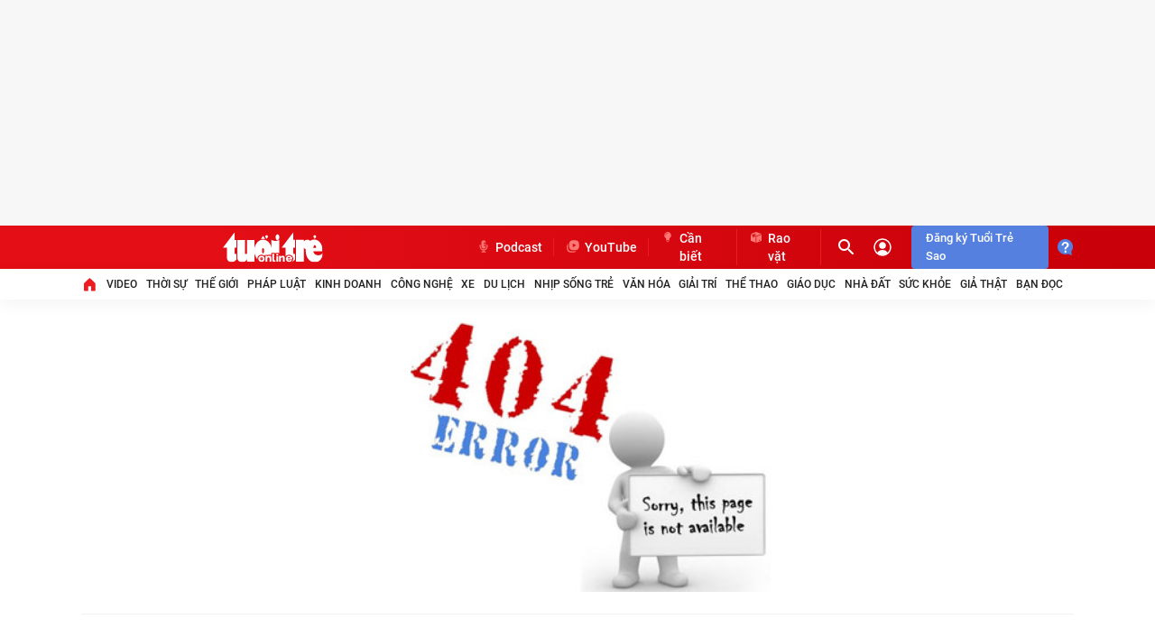

--- FILE ---
content_type: text/css
request_url: https://static-tuoitre.tuoitre.vn/tuoitre/web_css/tuoitrenew.home.19052023v1.min.css
body_size: 54901
content:
@font-face{font-family:swiper-icons;font-display:swap;src:url('data:application/font-woff;charset=utf-8;base64, [base64]//wADZ2x5ZgAAAywAAADMAAAD2MHtryVoZWFkAAABbAAAADAAAAA2E2+eoWhoZWEAAAGcAAAAHwAAACQC9gDzaG10eAAAAigAAAAZAAAArgJkABFsb2NhAAAC0AAAAFoAAABaFQAUGG1heHAAAAG8AAAAHwAAACAAcABAbmFtZQAAA/gAAAE5AAACXvFdBwlwb3N0AAAFNAAAAGIAAACE5s74hXjaY2BkYGAAYpf5Hu/j+W2+MnAzMYDAzaX6QjD6/4//Bxj5GA8AuRwMYGkAPywL13jaY2BkYGA88P8Agx4j+/8fQDYfA1AEBWgDAIB2BOoAeNpjYGRgYNBh4GdgYgABEMnIABJzYNADCQAACWgAsQB42mNgYfzCOIGBlYGB0YcxjYGBwR1Kf2WQZGhhYGBiYGVmgAFGBiQQkOaawtDAoMBQxXjg/wEGPcYDDA4wNUA2CCgwsAAAO4EL6gAAeNpj2M0gyAACqxgGNWBkZ2D4/wMA+xkDdgAAAHjaY2BgYGaAYBkGRgYQiAHyGMF8FgYHIM3DwMHABGQrMOgyWDLEM1T9/w8UBfEMgLzE////P/5//f/V/xv+r4eaAAeMbAxwIUYmIMHEgKYAYjUcsDAwsLKxc3BycfPw8jEQA/[base64]/uznmfPFBNODM2K7MTQ45YEAZqGP81AmGGcF3iPqOop0r1SPTaTbVkfUe4HXj97wYE+yNwWYxwWu4v1ugWHgo3S1XdZEVqWM7ET0cfnLGxWfkgR42o2PvWrDMBSFj/IHLaF0zKjRgdiVMwScNRAoWUoH78Y2icB/yIY09An6AH2Bdu/UB+yxopYshQiEvnvu0dURgDt8QeC8PDw7Fpji3fEA4z/PEJ6YOB5hKh4dj3EvXhxPqH/SKUY3rJ7srZ4FZnh1PMAtPhwP6fl2PMJMPDgeQ4rY8YT6Gzao0eAEA409DuggmTnFnOcSCiEiLMgxCiTI6Cq5DZUd3Qmp10vO0LaLTd2cjN4fOumlc7lUYbSQcZFkutRG7g6JKZKy0RmdLY680CDnEJ+UMkpFFe1RN7nxdVpXrC4aTtnaurOnYercZg2YVmLN/d/gczfEimrE/fs/bOuq29Zmn8tloORaXgZgGa78yO9/cnXm2BpaGvq25Dv9S4E9+5SIc9PqupJKhYFSSl47+Qcr1mYNAAAAeNptw0cKwkAAAMDZJA8Q7OUJvkLsPfZ6zFVERPy8qHh2YER+3i/BP83vIBLLySsoKimrqKqpa2hp6+jq6RsYGhmbmJqZSy0sraxtbO3sHRydnEMU4uR6yx7JJXveP7WrDycAAAAAAAH//wACeNpjYGRgYOABYhkgZgJCZgZNBkYGLQZtIJsFLMYAAAw3ALgAeNolizEKgDAQBCchRbC2sFER0YD6qVQiBCv/H9ezGI6Z5XBAw8CBK/m5iQQVauVbXLnOrMZv2oLdKFa8Pjuru2hJzGabmOSLzNMzvutpB3N42mNgZGBg4GKQYzBhYMxJLMlj4GBgAYow/P/PAJJhLM6sSoWKfWCAAwDAjgbRAAB42mNgYGBkAIIbCZo5IPrmUn0hGA0AO8EFTQAA');font-weight:400;font-style:normal}:root{--swiper-theme-color:#007aff}.swiper{margin-left:auto;margin-right:auto;position:relative;overflow:hidden;list-style:none;padding:0;z-index:1}.swiper-vertical>.swiper-wrapper{flex-direction:column}.swiper-wrapper{position:relative;width:100%;height:100%;z-index:1;display:flex;transition-property:transform;box-sizing:content-box}.swiper-android .swiper-slide,.swiper-wrapper{transform:translate3d(0,0,0)}.swiper-pointer-events{touch-action:pan-y}.swiper-pointer-events.swiper-vertical{touch-action:pan-x}.swiper-slide{flex-shrink:0;width:100%;height:100%;position:relative;transition-property:transform}.swiper-slide-invisible-blank{visibility:hidden}.swiper-autoheight,.swiper-autoheight .swiper-slide{height:auto}.swiper-autoheight .swiper-wrapper{align-items:flex-start;transition-property:transform,height}.swiper-backface-hidden .swiper-slide{transform:translateZ(0);-webkit-backface-visibility:hidden;backface-visibility:hidden}.swiper-3d,.swiper-3d.swiper-css-mode .swiper-wrapper{perspective:1200px}.swiper-3d .swiper-cube-shadow,.swiper-3d .swiper-slide,.swiper-3d .swiper-slide-shadow,.swiper-3d .swiper-slide-shadow-bottom,.swiper-3d .swiper-slide-shadow-left,.swiper-3d .swiper-slide-shadow-right,.swiper-3d .swiper-slide-shadow-top,.swiper-3d .swiper-wrapper{transform-style:preserve-3d}.swiper-3d .swiper-slide-shadow,.swiper-3d .swiper-slide-shadow-bottom,.swiper-3d .swiper-slide-shadow-left,.swiper-3d .swiper-slide-shadow-right,.swiper-3d .swiper-slide-shadow-top{position:absolute;left:0;top:0;width:100%;height:100%;pointer-events:none;z-index:10}.swiper-3d .swiper-slide-shadow{background:rgba(0,0,0,.15)}.swiper-3d .swiper-slide-shadow-left{background-image:linear-gradient(to left,rgba(0,0,0,.5),rgba(0,0,0,0))}.swiper-3d .swiper-slide-shadow-right{background-image:linear-gradient(to right,rgba(0,0,0,.5),rgba(0,0,0,0))}.swiper-3d .swiper-slide-shadow-top{background-image:linear-gradient(to top,rgba(0,0,0,.5),rgba(0,0,0,0))}.swiper-3d .swiper-slide-shadow-bottom{background-image:linear-gradient(to bottom,rgba(0,0,0,.5),rgba(0,0,0,0))}.swiper-css-mode>.swiper-wrapper{overflow:auto;scrollbar-width:none;-ms-overflow-style:none}.swiper-css-mode>.swiper-wrapper::-webkit-scrollbar{display:none}.swiper-css-mode>.swiper-wrapper>.swiper-slide{scroll-snap-align:start start}.swiper-horizontal.swiper-css-mode>.swiper-wrapper{scroll-snap-type:x mandatory}.swiper-vertical.swiper-css-mode>.swiper-wrapper{scroll-snap-type:y mandatory}.swiper-centered>.swiper-wrapper::before{content:'';flex-shrink:0;order:9999}.swiper-centered.swiper-horizontal>.swiper-wrapper>.swiper-slide:first-child{margin-inline-start:var(--swiper-centered-offset-before)}.swiper-centered.swiper-horizontal>.swiper-wrapper::before{height:100%;min-height:1px;width:var(--swiper-centered-offset-after)}.swiper-centered.swiper-vertical>.swiper-wrapper>.swiper-slide:first-child{margin-block-start:var(--swiper-centered-offset-before)}.swiper-centered.swiper-vertical>.swiper-wrapper::before{width:100%;min-width:1px;height:var(--swiper-centered-offset-after)}.swiper-centered>.swiper-wrapper>.swiper-slide{scroll-snap-align:center center}.swiper-virtual .swiper-slide{-webkit-backface-visibility:hidden;transform:translateZ(0)}.swiper-virtual.swiper-css-mode .swiper-wrapper::after{content:'';position:absolute;left:0;top:0;pointer-events:none}.swiper-virtual.swiper-css-mode.swiper-horizontal .swiper-wrapper::after{height:1px;width:var(--swiper-virtual-size)}.swiper-virtual.swiper-css-mode.swiper-vertical .swiper-wrapper::after{width:1px;height:var(--swiper-virtual-size)}:root{--swiper-navigation-size:44px}.swiper-button-next,.swiper-button-prev{position:absolute;top:50%;width:calc(var(--swiper-navigation-size)/44*27);height:var(--swiper-navigation-size);margin-top:calc(0 - (var(--swiper-navigation-size)/2));z-index:10;cursor:pointer;display:flex;align-items:center;justify-content:center;color:var(--swiper-navigation-color,var(--swiper-theme-color))}.swiper-button-next.swiper-button-disabled,.swiper-button-prev.swiper-button-disabled{opacity:.35;cursor:auto;pointer-events:none}.swiper-button-next.swiper-button-hidden,.swiper-button-prev.swiper-button-hidden{opacity:0;cursor:auto;pointer-events:none}.swiper-navigation-disabled .swiper-button-next,.swiper-navigation-disabled .swiper-button-prev{display:none!important}.swiper-button-next:after,.swiper-button-prev:after{font-family:swiper-icons;font-size:var(--swiper-navigation-size);text-transform:none!important;letter-spacing:0;font-variant:initial;line-height:1}.swiper-button-prev,.swiper-rtl .swiper-button-next{left:10px;right:auto}.swiper-button-prev:after,.swiper-rtl .swiper-button-next:after{content:'prev'}.swiper-button-next,.swiper-rtl .swiper-button-prev{right:10px;left:auto}.swiper-button-next:after,.swiper-rtl .swiper-button-prev:after{content:'next'}.swiper-button-lock{display:none}.swiper-pagination{position:absolute;text-align:center;transition:.3s opacity;transform:translate3d(0,0,0);z-index:10}.swiper-pagination.swiper-pagination-hidden{opacity:0}.swiper-pagination-disabled>.swiper-pagination,.swiper-pagination.swiper-pagination-disabled{display:none!important}.swiper-horizontal>.swiper-pagination-bullets,.swiper-pagination-bullets.swiper-pagination-horizontal,.swiper-pagination-custom,.swiper-pagination-fraction{bottom:10px;left:0;width:100%}.swiper-pagination-bullets-dynamic{overflow:hidden;font-size:0}.swiper-pagination-bullets-dynamic .swiper-pagination-bullet{transform:scale(.33);position:relative}.swiper-pagination-bullets-dynamic .swiper-pagination-bullet-active{transform:scale(1)}.swiper-pagination-bullets-dynamic .swiper-pagination-bullet-active-main{transform:scale(1)}.swiper-pagination-bullets-dynamic .swiper-pagination-bullet-active-prev{transform:scale(.66)}.swiper-pagination-bullets-dynamic .swiper-pagination-bullet-active-prev-prev{transform:scale(.33)}.swiper-pagination-bullets-dynamic .swiper-pagination-bullet-active-next{transform:scale(.66)}.swiper-pagination-bullets-dynamic .swiper-pagination-bullet-active-next-next{transform:scale(.33)}.swiper-pagination-bullet{width:var(--swiper-pagination-bullet-width,var(--swiper-pagination-bullet-size,8px));height:var(--swiper-pagination-bullet-height,var(--swiper-pagination-bullet-size,8px));display:inline-block;border-radius:50%;background:var(--swiper-pagination-bullet-inactive-color,#000);opacity:var(--swiper-pagination-bullet-inactive-opacity,.2)}button.swiper-pagination-bullet{border:none;margin:0;padding:0;box-shadow:none;-webkit-appearance:none;appearance:none}.swiper-pagination-clickable .swiper-pagination-bullet{cursor:pointer}.swiper-pagination-bullet:only-child{display:none!important}.swiper-pagination-bullet-active{opacity:var(--swiper-pagination-bullet-opacity,1);background:var(--swiper-pagination-color,var(--swiper-theme-color))}.swiper-pagination-vertical.swiper-pagination-bullets,.swiper-vertical>.swiper-pagination-bullets{right:10px;top:50%;transform:translate3d(0,-50%,0)}.swiper-pagination-vertical.swiper-pagination-bullets .swiper-pagination-bullet,.swiper-vertical>.swiper-pagination-bullets .swiper-pagination-bullet{margin:var(--swiper-pagination-bullet-vertical-gap,6px) 0;display:block}.swiper-pagination-vertical.swiper-pagination-bullets.swiper-pagination-bullets-dynamic,.swiper-vertical>.swiper-pagination-bullets.swiper-pagination-bullets-dynamic{top:50%;transform:translateY(-50%);width:8px}.swiper-pagination-vertical.swiper-pagination-bullets.swiper-pagination-bullets-dynamic .swiper-pagination-bullet,.swiper-vertical>.swiper-pagination-bullets.swiper-pagination-bullets-dynamic .swiper-pagination-bullet{display:inline-block;transition:.2s transform,.2s top}.swiper-horizontal>.swiper-pagination-bullets .swiper-pagination-bullet,.swiper-pagination-horizontal.swiper-pagination-bullets .swiper-pagination-bullet{margin:0 var(--swiper-pagination-bullet-horizontal-gap,4px)}.swiper-horizontal>.swiper-pagination-bullets.swiper-pagination-bullets-dynamic,.swiper-pagination-horizontal.swiper-pagination-bullets.swiper-pagination-bullets-dynamic{left:50%;transform:translateX(-50%);white-space:nowrap}.swiper-horizontal>.swiper-pagination-bullets.swiper-pagination-bullets-dynamic .swiper-pagination-bullet,.swiper-pagination-horizontal.swiper-pagination-bullets.swiper-pagination-bullets-dynamic .swiper-pagination-bullet{transition:.2s transform,.2s left}.swiper-horizontal.swiper-rtl>.swiper-pagination-bullets-dynamic .swiper-pagination-bullet{transition:.2s transform,.2s right}.swiper-pagination-progressbar{background:rgba(0,0,0,.25);position:absolute}.swiper-pagination-progressbar .swiper-pagination-progressbar-fill{background:var(--swiper-pagination-color,var(--swiper-theme-color));position:absolute;left:0;top:0;width:100%;height:100%;transform:scale(0);transform-origin:left top}.swiper-rtl .swiper-pagination-progressbar .swiper-pagination-progressbar-fill{transform-origin:right top}.swiper-horizontal>.swiper-pagination-progressbar,.swiper-pagination-progressbar.swiper-pagination-horizontal,.swiper-pagination-progressbar.swiper-pagination-vertical.swiper-pagination-progressbar-opposite,.swiper-vertical>.swiper-pagination-progressbar.swiper-pagination-progressbar-opposite{width:100%;height:4px;left:0;top:0}.swiper-horizontal>.swiper-pagination-progressbar.swiper-pagination-progressbar-opposite,.swiper-pagination-progressbar.swiper-pagination-horizontal.swiper-pagination-progressbar-opposite,.swiper-pagination-progressbar.swiper-pagination-vertical,.swiper-vertical>.swiper-pagination-progressbar{width:4px;height:100%;left:0;top:0}.swiper-pagination-lock{display:none}.swiper-scrollbar{border-radius:10px;position:relative;-ms-touch-action:none;background:rgba(0,0,0,.1)}.swiper-scrollbar-disabled>.swiper-scrollbar,.swiper-scrollbar.swiper-scrollbar-disabled{display:none!important}.swiper-horizontal>.swiper-scrollbar{position:absolute;left:1%;bottom:3px;z-index:50;height:5px;width:98%}.swiper-vertical>.swiper-scrollbar{position:absolute;right:3px;top:1%;z-index:50;width:5px;height:98%}.swiper-scrollbar-drag{height:100%;width:100%;position:relative;background:rgba(0,0,0,.5);border-radius:10px;left:0;top:0}.swiper-scrollbar-cursor-drag{cursor:move}.swiper-scrollbar-lock{display:none}.swiper-zoom-container{width:100%;height:100%;display:flex;justify-content:center;align-items:center;text-align:center}.swiper-zoom-container>canvas,.swiper-zoom-container>img,.swiper-zoom-container>svg{max-width:100%;max-height:100%;object-fit:contain}.swiper-slide-zoomed{cursor:move}.swiper-lazy-preloader{width:42px;height:42px;position:absolute;left:50%;top:50%;margin-left:-21px;margin-top:-21px;z-index:10;transform-origin:50%;box-sizing:border-box;border:4px solid var(--swiper-preloader-color,var(--swiper-theme-color));border-radius:50%;border-top-color:transparent}.swiper-watch-progress .swiper-slide-visible .swiper-lazy-preloader,.swiper:not(.swiper-watch-progress) .swiper-lazy-preloader{animation:swiper-preloader-spin 1s infinite linear}.swiper-lazy-preloader-white{--swiper-preloader-color:#fff}.swiper-lazy-preloader-black{--swiper-preloader-color:#000}@keyframes swiper-preloader-spin{0%{transform:rotate(0deg)}100%{transform:rotate(360deg)}}.swiper .swiper-notification{position:absolute;left:0;top:0;pointer-events:none;opacity:0;z-index:-1000}.swiper-free-mode>.swiper-wrapper{transition-timing-function:ease-out;margin:0 auto}.swiper-grid>.swiper-wrapper{flex-wrap:wrap}.swiper-grid-column>.swiper-wrapper{flex-wrap:wrap;flex-direction:column}.swiper-fade.swiper-free-mode .swiper-slide{transition-timing-function:ease-out}.swiper-fade .swiper-slide{pointer-events:none;transition-property:opacity}.swiper-fade .swiper-slide .swiper-slide{pointer-events:none}.swiper-fade .swiper-slide-active,.swiper-fade .swiper-slide-active .swiper-slide-active{pointer-events:auto}.swiper-cube{overflow:visible}.swiper-cube .swiper-slide{pointer-events:none;-webkit-backface-visibility:hidden;backface-visibility:hidden;z-index:1;visibility:hidden;transform-origin:0 0;width:100%;height:100%}.swiper-cube .swiper-slide .swiper-slide{pointer-events:none}.swiper-cube.swiper-rtl .swiper-slide{transform-origin:100% 0}.swiper-cube .swiper-slide-active,.swiper-cube .swiper-slide-active .swiper-slide-active{pointer-events:auto}.swiper-cube .swiper-slide-active,.swiper-cube .swiper-slide-next,.swiper-cube .swiper-slide-next+.swiper-slide,.swiper-cube .swiper-slide-prev{pointer-events:auto;visibility:visible}.swiper-cube .swiper-slide-shadow-bottom,.swiper-cube .swiper-slide-shadow-left,.swiper-cube .swiper-slide-shadow-right,.swiper-cube .swiper-slide-shadow-top{z-index:0;-webkit-backface-visibility:hidden;backface-visibility:hidden}.swiper-cube .swiper-cube-shadow{position:absolute;left:0;bottom:0;width:100%;height:100%;opacity:.6;z-index:0}.swiper-cube .swiper-cube-shadow:before{content:'';background:#000;position:absolute;left:0;top:0;bottom:0;right:0;filter:blur(50px)}.swiper-flip{overflow:visible}.swiper-flip .swiper-slide{pointer-events:none;-webkit-backface-visibility:hidden;backface-visibility:hidden;z-index:1}.swiper-flip .swiper-slide .swiper-slide{pointer-events:none}.swiper-flip .swiper-slide-active,.swiper-flip .swiper-slide-active .swiper-slide-active{pointer-events:auto}.swiper-flip .swiper-slide-shadow-bottom,.swiper-flip .swiper-slide-shadow-left,.swiper-flip .swiper-slide-shadow-right,.swiper-flip .swiper-slide-shadow-top{z-index:0;-webkit-backface-visibility:hidden;backface-visibility:hidden}.swiper-creative .swiper-slide{-webkit-backface-visibility:hidden;backface-visibility:hidden;overflow:hidden;transition-property:transform,opacity,height}.swiper-cards{overflow:visible}.swiper-cards .swiper-slide{transform-origin:center bottom;-webkit-backface-visibility:hidden;backface-visibility:hidden;overflow:hidden}.form-control{display:block;transition:border-color ease-in-out .15s,box-shadow ease-in-out .15s;background:#fafafc;border-radius:4px;padding:9px 8px;width:100%;border:0;height:40px;font-weight:400;font-size:15px;line-height:22px}.wrapPopup input{line-height:normal}.wrapPopup input[type="checkbox"],.wrapPopup input[type="radio"],.wrapPopup input{-webkit-box-sizing:border-box;-moz-box-sizing:border-box;box-sizing:border-box}.wrapPopup input.form-control{padding:6px 12px;font-size:14px}.wrapPopup input[type="number"]::-webkit-inner-spin-button,.wrapPopup input[type="number"]::-webkit-outer-spin-button{height:auto}.wrapPopup input[type="search"]{-webkit-box-sizing:content-box;-moz-box-sizing:content-box;box-sizing:content-box;-webkit-appearance:textfield}.wrapPopup .form-group{margin-bottom:15px;padding-bottom:0}.wrapPopup .form-group:last-child{padding-top:15px}.btn-danger{color:#fff;background-color:#d9534f;border-color:#d43f3a;position:relative}.btn-danger:focus,.btn-danger.focus{color:#fff;background-color:#c9302c;border-color:#761c19}.btn-danger:hover{color:#fff;background-color:#c9302c;border-color:#ac2925}.btn-danger:active,.btn-danger.active,.open>.dropdown-toggle.btn-danger{color:#fff;background-color:#c9302c;border-color:#ac2925}.btn-danger:active:hover,.btn-danger.active:hover,.open>.dropdown-toggle.btn-danger:hover,.btn-danger:active:focus,.btn-danger.active:focus,.open>.dropdown-toggle.btn-danger:focus,.btn-danger:active.focus,.btn-danger.active.focus,.open>.dropdown-toggle.btn-danger.focus{color:#fff;background-color:#ac2925;border-color:#761c19}.btn-danger:active,.btn-danger.active,.open>.dropdown-toggle.btn-danger{background-image:none}.btn-secondary{color:#fff;background-color:#6c757d;border-color:#6c757d}.btn-secondary:hover{color:#fff;background-color:#5a6268;border-color:#545b62}.btn-link{font-weight:400;color:#222;background-color:transparent}.btn-link:hover{text-decoration:underline;border-color:transparent}.btn-primary{color:#fff;background-color:#007bff;border-color:#007bff}.btn-primary:hover{color:#fff;background-color:#0069d9;border-color:#0062cc}.btn{display:inline-block;padding:6px 12px;margin-bottom:0;font-size:14px;font-weight:400;line-height:1.42857143;text-align:center;white-space:nowrap;vertical-align:middle;-ms-touch-action:manipulation;touch-action:manipulation;cursor:pointer;-webkit-user-select:none;-moz-user-select:none;-ms-user-select:none;user-select:none;background-image:none;border:1px solid transparent;border-radius:4px}@media screen and (max-width:480px){.cm-birthday .list-select{background:none}}.btn-ideas{font-weight:700;display:block;text-align:center}.wrapPopup,#overlay_comment{height:auto;width:100%;left:0;min-height:100%;position:fixed;right:0;top:0;z-index:999999;background:rgba(34,34,34,.6);display:none}#overlay_comment{z-index:999997}.wrapPopup .popup{-webkit-box-shadow:0 2px 26px rgba(0,0,0,.3),0 0 0 1px rgba(0,0,0,.1);position:absolute;width:500px;min-height:100px;background-color:#fff;top:50%;left:50%;transform:translate(-50%,0);z-index:999999;border-radius:8px}.centerPopup section header{min-height:12px;position:relative;background-color:#f5f6f7;height:auto;overflow:hidden;clear:both;border-bottom:1px solid #e5e5e5;padding:10px 12px;text-shadow:0 1px 0 #fff;-webkit-border-radius:3px 3px 0 0;-moz-border-radius:3px 3px 0 0;border-radius:3px 3px 0 0;width:auto}.centerPopup section header h1{font-size:20px;margin:0}.centerPopup section .content{padding:10px 15px}.popup .content{width:auto;float:none}.popup .frm-1{margin-left:1px}.block-comment .form-comment p.warning{font-size:12px;color:#e32c22;float:left;padding-top:15px;padding-left:0;font-style:normal;display:none}.warning{font-size:12px;color:#e32c22 !important;padding-top:5px;clear:both;display:none}.centerPopup section header>p{margin:0;font-size:18px;font-weight:bold;color:#4a4a4a}.centerPopup .content .form-group span{font-size:14px;font-weight:bold;color:#4a4a4a;padding-bottom:10px;display:block}@media screen and (max-width:767px){.wrapPopup .popup{width:90% !important;margin-left:-45% !important}}#loginForm .popup{width:450px}#loginForm .popup .frm-1{margin-left:0;padding:16px 24px 24px}#loginForm .content{padding:0}#loginForm .form-group{padding-bottom:16px;margin-bottom:0}.form-group.align-right{display:-ms-flexbox;display:flex;-ms-flex-align:center;align-items:center;-ms-flex-pack:end;justify-content:flex-end}.nav{display:-ms-flexbox;display:flex;-ms-flex-wrap:wrap;flex-wrap:wrap;padding-left:0;margin-bottom:0;list-style:none}.nav-tabs{margin-top:20px;display:flex;justify-content:center}.nav-tabs .nav-item{width:50%}.nav-tabs .nav-item .nav-link.active,.nav-tabs .nav-item .nav-link:hover{color:#222;border-bottom-color:#ed1c24}.nav-tabs .nav-close{display:block;height:48px;position:absolute;right:0;top:18px}.nav-tabs .nav-close .closepp{padding:16px;font-size:16px;font-family:Roboto;color:#220}.tab-content{display:none;padding:32px 0 24px;padding-bottom:0}.tab-content.active{display:block}#loginForm .content .form-group span{font-family:Roboto;font-size:14px;opacity:.7;color:#222}#loginForm .content .form-group .spritecmt{display:none}#btn-login,#btn-register,#btn-send-comment{display:block;text-align:center;background:#043778;border-radius:4px;padding:9px;font-size:16px;line-height:20px;color:#fff;width:100%}#btn-close-comment{display:block;text-align:center;background:#ed1c24;border-radius:4px;padding:9px;font-size:16px;line-height:20px;color:#fff;width:100%;margin-top:12px}#btn-login:hover,#btn-register:hover{background-color:#ac2925;border-color:#761c19}#btn-lost-password,#btn-focus-register,#btn-notify-register,#btn-focus-login{font-size:13px;line-height:18px;text-align:right;color:#8f8f8f;word-break:break-word;display:inline-block;padding:0;width:100%;white-space:break-spaces;text-align:left}#btn-lost-password{text-align:right}.btn-facebook,.btn-google-plus{width:calc(50% - 8px);background:#f2f2f2;border-radius:4px;display:flex;align-items:center;justify-content:center;font-size:13px;line-height:18px;color:#222;height:46px}.comment-wrapper{padding-top:15px}.comment-wrapper{padding-top:0}.comment-wrapper .box-head{box-sizing:border-box;font:700 22px/28px Roboto;color:#222;margin-bottom:16px;display:inline-block;padding-left:13px;position:relative}.comment-wrapper .box-head:before{content:"";width:3px;background:#ed1c24;display:inline-block;position:absolute;top:5px;left:0;height:16px}.comment-wrapper .comment_list{margin-top:16px;margin-bottom:10px}.comment-wrapper #comment-info-popup{width:calc(100% - 32px);z-index:101;position:fixed;opacity:0;top:50%;margin-top:-130px;left:16px;height:0;background:#fff;box-sizing:border-box;-webkit-box-sizing:border-box;-moz-box-sizing:border-box;transition:transform 400ms ease,opacity 800ms ease;-webkit-transition:transform 400ms ease,opacity 800ms ease;-moz-transition:transform 400ms ease,opacity 800ms ease;-o-transition:transform 400ms ease,opacity 800ms ease;-webkit-transform:translateY(7%) scale(0);-moz-transform:translateY(7%) scale(0);-o-transform:translateY(7%) scale(0);transform:translateY(7%) scale(0);visibility:hidden}.show-comment-popup{overflow:hidden}.show-comment-popup .overlay{visibility:visible;background:rgba(0,0,0,.5)}.show-comment-popup #comment-info-popup{height:270px;-webkit-transform:translateY(0) scale(1);-moz-transform:translateY(0) scale(1);-o-transform:translateY(0) scale(1);transform:translateY(0) scale(1);visibility:visible;opacity:1}.show-comment-popup #comment-info-popup .pop-head{width:100%;float:left;box-sizing:border-box;height:40px;padding:10px 16px;color:#4a4a4a;font-weight:bold;background:#ececec}.show-comment-popup #comment-info-popup .pop-head .icon-close{float:right;color:#000;font-size:18px}.show-comment-popup #comment-info-popup .pop-body{width:100%;float:left;box-sizing:border-box;padding:10px 16px}.show-comment-popup #comment-info-popup .pop-body span{width:100%;float:left;font-weight:bold;color:#4a4a4a}.show-comment-popup #comment-info-popup .pop-body #error-message{margin-bottom:10px}.show-comment-popup #comment-info-popup .pop-body input{width:100%;height:30px;line-height:30px;padding-left:10px;box-sizing:border-box;margin-top:10px;margin-bottom:10px}.show-comment-popup #comment-info-popup .pop-body a{padding:5px 16px;float:left;background:#ed1b2f;color:#fff;text-decoration:none}.text-no-comment{font:normal 14px Roboto;width:100%;padding:16px 0;text-align:center;line-height:1.43;background-color:#fafafc;border-radius:8px;color:#565656}.input-type-text{background-color:#fff;width:100%;box-sizing:border-box;height:100px;padding:12px;color:#222;font:normal 14px/1.29 Roboto;overflow:hidden;border:1px solid #e2e2e2;border-radius:4px;max-width:100%;padding-right:30px;overflow-y:auto}a.input-type-text{content:"Viết bình luận của bạn"}.input-type-text{overflow-y:auto;scrollbar-color:#e6e6e6 transparent;scrollbar-width:thin}.input-type-text::-webkit-scrollbar-track{background-color:transparent}.input-type-text::-webkit-scrollbar{width:4px;background-color:transparent}.input-type-text::-webkit-scrollbar-thumb{border-radius:10px;-webkit-box-shadow:inset 0 0 6px rgba(0,0,0,.15);background-color:#e6e6e6}.comment_list .send-comment{background-color:#e4432d !important;color:#fff;font-size:14px;font-weight:normal;font-family:'Roboto';padding:7px 15px;border-radius:4px;margin-left:12px;display:flex;align-items:center}.lst-comment{width:100%;color:#6f6f6f;height:auto;clear:both;line-height:18px;box-sizing:border-box}.lst-comment ul{width:100%;margin:0;padding:0}.lst-comment ul li{list-style-type:none;text-rendering:geometricPrecision;box-sizing:border-box}.block-comment .lst-comment ul li{padding:5px 0 0;position:relative;height:auto;overflow:hidden;clear:both;min-height:50px}.lst-comment ul li{width:100%;margin-left:0}.lst-comment ul li .timeago.timepicked{line-height:24px;margin-left:10px}.lst-comment ul li.fadein .minimize{background:rgba(85,128,223,.08);border-radius:4px;padding:4px}.lst-comment ul li:last-child{margin-bottom:0}.lst-comment ul li .top{display:flex;justify-content:flex-start}.lst-comment ul li .name{font:700 14px Roboto;color:#222;margin-bottom:3px;margin-right:10px;display:block}.lst-comment ul li .avatar-fb-name{width:36px;height:36px;border-radius:100%;margin-right:12px;flex-shrink:0}.img33x33{width:33px;height:33px}.time:before{content:'';position:absolute;display:block;top:5px;left:5px;width:3px;height:3px;background-color:#ccc;border-radius:50%}.lst-comment ul li p{word-wrap:break-word;font-size:14px;color:#333;width:98%;font:normal 14px/1.43 Roboto}.minimize .view-more{background-image:url(https://static-tuoitre.tuoitre.vn/tuoitre/web_images/16.png);background-position:-1px -369px;width:14px;height:14px;margin-left:10px;position:relative;top:2px;display:inline-flex}.minimize{font:400 14px/1.43 Roboto;color:#565656;display:block;white-space:pre-line;margin-top:6px}.minimize [data-act="view-remain"]{display:inline-block;background-color:transparent;color:#a8a8a8;position:relative;text-indent:-99999px;border-radius:2px;margin-left:2px;line-height:15px;width:80px}.minimize .username-reply{font-weight:500;margin-right:4px;color:#5580df}.minimize [data-act="view-remain"]::before{content:'Xem thêm';position:absolute;top:0;left:0;bottom:0;text-indent:2px;white-space:nowrap}.item-comment{background-color:#f4f4f4;padding:0}.item-comment{background-color:#f4f4f4;padding:0}.item-comment .list-share{margin-top:14px;display:flex;justify-content:space-between}.item-comment .list-share{margin-top:12px;display:flex;justify-content:space-between;align-items:center;font-family:Roboto}.list-share li a,.list-share li,.btn-reply.timeago{float:left;font:normal 12px Roboto;color:#a8a8a8;width:auto !important;position:relative}.list-share li{display:flex;justify-content:space-between}.list-share .li-reply{margin-top:2px}.bnt-like{background-image:url(https://static-tuoitre.tuoitre.vn/tuoitre/web_images/16.png);background-position:-2px -514px;width:12px;height:13px;display:block;background-repeat:no-repeat;cursor:pointer}.bnt-like.active{background-position:-2px -546px}.bnt-like .btn-reply{margin-left:20px}.li-reply{background-image:url(https://static-tuoitre.tuoitre.vn/tuoitre/web_images/16.png);background-position:-2px -530px;width:12px;height:13px;display:block;background-repeat:no-repeat}.li-reply.active{background-position:-2px -562px}.li-reply .btn-reply{margin-left:16px;margin-top:-2px}.viewmore-comment{background-color:#f4f4f4;font:normal 12px Roboto;color:#222;text-align:center;padding:8px 0}.list-share .li-right{float:right;margin-right:0;margin-left:20px}.btn-reply.timeago:before{content:'.';display:block;width:2px;height:2px;position:absolute;left:-8px;top:-4px}@keyframes slideInRight{from{-webkit-transform:translate3d(100%,0,0);transform:translate3d(100%,0,0);visibility:visible}to{-webkit-transform:translate3d(0,0,0);transform:translate3d(0,0,0)}}.slideInRight{-webkit-animation-name:slideInRight;animation-name:slideInRight}@-webkit-keyframes slideOutRight{from{-webkit-transform:translate3d(0,0,0);transform:translate3d(0,0,0)}to{visibility:hidden;-webkit-transform:translate3d(100%,0,0);transform:translate3d(100%,0,0)}}@keyframes slideOutRight{from{-webkit-transform:translate3d(0,0,0);transform:translate3d(0,0,0)}to{visibility:hidden;-webkit-transform:translate3d(100%,0,0);transform:translate3d(100%,0,0)}}.slideOutRight{-webkit-animation-name:slideOutRight;animation-name:slideOutRight}.animated{-webkit-animation-duration:.5s;animation-duration:.5s;-webkit-animation-fill-mode:both;animation-fill-mode:both}.nav-tabs .nav-item.section-guest{display:none}#loginForm .content.show-guest .nav-tabs{display:none}#loginForm .content.show-guest .nav-tabs .nav-item{width:159px}.content-social{text-align:center}.content-social span{line-height:1.43;letter-spacing:normal;opacity:1}#loginForm .content .guest-desc.form-group span{font-size:16px;line-height:1.25;opacity:1;font-weight:normal;text-align:inherit}#loginForm .content .guest-desc.form-group span.guest-desc-header{font-weight:bold;margin-bottom:12px;text-align:center}.guest-bottom{text-align:center;margin-top:22px;font-size:16px}#btn-focus-login b{color:#e32}.comment-wrapper .form-comment{background-color:#fafafc;padding:20px;border-radius:4px}.form-comment{background-color:#fafafc;padding:20px}.comment-wrapper .form-comment .input-type-text{background-color:#fff;height:56px;border:1px solid #e2e2e2;border-radius:4px}.form-comment .input-type-text{background-color:#fff;height:56px;border:1px solid #e2e2e2;border-radius:4px;display:block;resize:vertical}.form-comment .showact .input-type-text{height:100px}.comment-wrapper .form-comment .send-comment{border-radius:2px;background-color:#e32;padding:8px 12px;float:left;font-size:13px;margin-top:6px}.form-comment .send-comment{background-color:#e32 !important;padding:8px 12px;font-size:14px;display:flex;align-items:center;color:#fff;border-radius:4px;font-weight:500;cursor:pointer}.comment-wrapper .viewmore-comment{background:none;font-size:13px;padding:0 0 8px;display:flex;border:none;position:relative}.viewmore-comment{color:#a8a8a8;width:116px;background:none;font-size:13px}.comment-wrapper .item-comment{background-color:#fafafc;border-radius:4px;padding:16px;margin-top:16px}.item-comment{background-color:#fafafc;border-radius:4px;padding:16px;margin-bottom:16px}.comment-wrapper .item-comment.item-comment-wait-approve{background-color:rgba(238,213,211,.2)}.item-comment.item-comment-wait-approve{background-color:rgba(238,213,211,.2)}.icon-reg-user{display:inline-block !important;margin-right:8px}.comment-rep-top .item-comment{padding-right:0;padding-left:42px}.comment-rep-top .item-comment{padding:0 0 0 12px}.comment-rep-top .btn-reply.timeago:before{display:none}.nav-tabs .nav-item .nav-link{width:100%;border-bottom:2px solid #f2f2f2;padding:16px 0 10px;display:flex;align-items:center;justify-content:center;font-weight:500;font-size:18px;line-height:24px;color:#8f8f8f;cursor:pointer}.content-social .flexbox{display:flex;justify-content:space-between}#loginForm .content .form-group.content-social span.tit{position:relative;z-index:9}#loginForm .content .form-group.content-social span.tit:before{content:"";border-bottom:1px solid #f2f2f2;position:absolute;margin-bottom:28px;width:100%;height:1px;display:block;top:10px;z-index:0}#loginForm .content .form-group.content-social span.tit i{z-index:9;position:relative;text-decoration:none;font-style:normal;font-weight:normal;background:#fff;padding:0 13px}.centerPopup .content .form-group span.icon{padding:0;opacity:1 !important;display:flex;align-items:center}.centerPopup .content .form-group span.icon svg{margin-right:5px}.row-capcha{display:flex;align-items:center;justify-content:space-between}.wrapPopup input.form-control.txtcaptchalogin{width:50%;flex-shrink:0}.imgcaptchalogin{width:120px;height:40px}.resetcaptcha{cursor:pointer;display:flex;align-items:center;justify-content:center;background:#f2f2f2;border-radius:4px;width:40px;height:40px;margin-left:8px}.formpass{position:relative}.show-pass{position:absolute;right:9px;bottom:7px;cursor:pointer}.comment_list button{background-color:transparent;border:none;padding:0;cursor:pointer;outline:none}.spritecmt{background:url("https://static-tuoitre.tuoitre.vn/tuoitre/web_images/sprite_comment.svg") no-repeat;width:14px;height:14px;display:inline-block}.icofb{width:22px;height:22px;display:inline-block;background-position:-16px -422px !important}.icotw{width:22px;height:22px;display:inline-block;background-position:-16px -498px !important}.icofb:hover{background-position:-16px -460px !important}.icotw:hover{background-position:-16px -536px !important}.icoreplyexpand{display:inline-block;width:14px;height:13px;background-position:-20px -190px;margin-right:4px;position:relative;top:1px}.icolikecmt{display:inline-block;width:16px;height:16px;background-position:-18px -4px !important}.icolikereact{display:inline-block;width:24px;height:24px;background-position:-26px -8px !important;background-size:80px auto !important}.icoheartreact{display:inline-block;width:24px;height:24px;background-position:-28px -45px !important;background-size:80px auto}.icolaughreact{display:inline-block;width:24px;height:24px;background-position:-28px -84px !important;background-size:80px auto}.icosurprisedreact{display:inline-block;width:24px;height:24px;background-position:-28px -163px !important;background-size:80px auto}.icosadreact{display:inline-block;width:24px;height:24px;background-position:-28px -123px !important;background-size:80px auto}.icoanggyreact{display:inline-block;width:24px;height:24px;background-position:-28px -202px !important;background-size:80px auto}.list-share .btnright:hover .wrapreactcmt .icoemoji{position:absolute;top:0;right:0;width:30px;height:30px;display:inline-block;background-position:-12px -564px;cursor:pointer}.list-share .btnright:hover .wrapreactcmt .icoemoji:hover{background-position:-12px -594px}.list-share .btnright:hover .wrapreactcmt .icolikereact:hover{width:36px;height:36px;background-position:-38px -8px !important;background-size:120px auto !important;position:relative;top:-12px;min-width:36px}.list-share .btnright:hover .wrapreactcmt .icoheartreact:hover{width:36px;height:36px;background-position:-40px -66px !important;background-size:120px auto !important;position:relative;top:-12px;min-width:36px}.list-share .btnright:hover .wrapreactcmt .icolaughreact:hover{width:36px;height:36px;background-position:-40px -126px !important;background-size:120px auto !important;position:relative;top:-12px;min-width:36px}.list-share .btnright:hover .wrapreactcmt .icosurprisedreact:hover{width:36px;height:36px;background-position:-40px -244px !important;background-size:120px auto !important;position:relative;top:-12px;min-width:36px}.list-share .btnright:hover .wrapreactcmt .icosadreact:hover{width:36px;height:36px;background-position:-40px -185px !important;background-size:120px auto !important;position:relative;top:-12px;min-width:36px}.list-share .btnright:hover .wrapreactcmt .icoanggyreact:hover{width:36px;height:36px;background-position:-40px -303px !important;background-size:120px auto !important;position:relative;top:-12px;min-width:36px}.list-share .btnright:hover .wrapreactcmt .spritecmt:hover{transform:scale(1.2)}.list-share .btnright:hover .wrapreactcmt .spritecmt{transition:transform .3s ease-in-out}.detail__cmain .detail-title .ico.comment{margin-left:12px;position:relative;cursor:pointer}.detail__cmain .detail-title .ico.comment .txtcount{font-weight:500;font-size:12px;line-height:14px;color:#fff;background:#e4432d;box-shadow:0 0 2px rgba(51,51,51,.4);border-radius:12px;padding:1px 4px;position:absolute;top:0;left:13px;min-width:16px;text-align:center;height:16px}.comment-info{display:flex}.comment-info .avtcmt{width:36px;height:36px;margin-right:12px;flex-shrink:0;background:transparent;border-radius:100%}.comment_text_readonly::-webkit-input-placeholder{color:#a8a8a8}.comment_text_readonly:-ms-input-placeholder{color:#a8a8a8}.comment_text_readonly::placeholder{color:#a8a8a8}.lst-comment ul li .btn-cm{background:transparent;border:none;color:#5580df;font-size:13px;margin-right:16px;padding:0;cursor:pointer;position:relative;height:14px;font-family:Roboto;font-weight:500}.lst-comment .maincmt{width:100%;margin-top:8px}.lst-comment .maincmt .cmttopinfo{display:flex;align-items:center}.lst-comment .maincmt .cmttopinfo .btnreact{background:#fff;border:1px solid #fff;box-shadow:0 0 3px rgba(0,0,0,.1);border-radius:4px;color:#565656;font-size:12px;padding:3px 5px;display:flex;position:relative;top:-2px;cursor:pointer}.lst-comment .maincmt .cmttopinfo .btnreact .icostar{position:relative;right:3px;top:0}.lst-comment ul li .btn-cm.viewreply{color:#a8a8a8;margin-top:12px}.lst-comment ul li .btn-cm.viewreply:hover{color:#565656;text-decoration:underline}.lst-comment ul li .btn-cm.viewreply svg{margin-right:4px}[data-visible="0"]{display:none}.wrapsharecmt{display:none;background:#fff;box-shadow:0 0 4px rgba(0,0,0,.16);border-radius:999px;z-index:9}.lst-comment ul li .btn-cm[data-act="sharecm"]:hover .wrapsharecmt{display:flex;position:absolute;top:-39px}.lst-comment ul li .btn-cm.active{color:#bdbdbd}.wrapsharecmt button{margin:8px}.wrapreactcmt button{margin:6px}.wrapreactcmt button[title]:hover::after{content:attr(title);position:absolute;top:-10px;left:50%;transform:translate(-45%,0);background:#565656;border-radius:99px;color:#fff;font-size:10px;white-space:nowrap;padding:2px 4px}.list-share .btnright{border:1px solid #fff;box-shadow:0 0 3px rgba(0,0,0,.1);border-radius:4px;padding:2px 6px 1px 4px;background-color:#fff;margin-left:8px;box-sizing:unset;position:relative;cursor:pointer;z-index:2;height:24px;box-sizing:border-box}.list-share .btnright.hasreaction .basereact{display:none}.list-share .btnright:hover{background-color:#f2f2f2}.list-share .btnright[data-atc="cmtreact"] .total{color:#565656;font-size:13px;font-weight:500;margin-left:4px;position:relative;height:22px;font-family:Roboto}.crtlrightcm{display:none;-webkit-animation:dowtoup .3s;animation:dowtoup .3s;top:-40px;z-index:1;position:absolute}@keyframes dowtoup{from{top:-40px}to{top:-45px}}.wrapreactcmt{box-shadow:0 0 4px rgba(0,0,0,.16);border-radius:999px;z-index:9;background:#fff;height:36px}.list-share .btnright:hover .crtlrightcm{display:block;position:absolute;padding-bottom:12px;width:220px;top:-45px;right:-40px}.list-share .btnright.active .crtlrightcm{display:none !important}.list-share .btnright:hover .wrapreactcmt{display:flex}.list-share .btnright.hasreaction .wrapreact{display:flex}.list-share .btnright.hasreaction.active .wrapreact .totalreact{color:#e4432d}.list-share .btnright .wrapreact .listreact{display:flex;position:relative;top:-2px}.list-share .btnright .wrapreact .colreact+.colreact{display:flex;margin-left:-4px}.list-share .btnright .wrapreact .listreact .num{display:none}.list-share .btnright .wrapreact{display:none;align-items:center;z-index:2;position:relative}.list-share .btnright .wrapreact .listreact .spritecmt{border:1px solid #fff;border-radius:100%;background-color:#fff}.list-share .btnright:hover .wrapreact .listreact .spritecmt{background-color:#f2f2f2}.list-share .btnright .totalreact{color:#565656;font-size:13px;font-weight:500;margin-left:4px;position:relative;height:22px;line-height:22px}.list-share .btnright .totalreact:hover{text-decoration:underline}.list-share .btnright .totalreact:hover .listreacttooltip{display:flex;flex-direction:column}.list-share .btnright .totalreact .listreacttooltip{position:absolute;border-radius:4px;background:rgba(0,0,0,.7);top:22px;right:-4px;display:none;align-items:center;color:#fff;padding:4px 0;z-index:9}.list-share .btnright .totalreact .listreacttooltip .num{padding:0 8px;font-weight:400}.list-share .btnright .totalreact .listreacttooltip .active .num{color:#e4432d;font-weight:500}.list-share .btnright .totalreact:hover .listreacttooltip .colreact{display:flex;align-items:center;margin:2px 0;width:100%;padding-left:8px}.list-share .btnright .totalreact:hover .listreacttooltip .colreact .spritecmt{position:relative;top:-2px;width:16px;height:16px;background-size:auto !important}.list-share .btnright .totalreact:hover .listreacttooltip .colreact .spritecmt{background-size:auto !important;width:16px !important;height:16px !important;min-width:auto;top:2px;position:relative;flex-shrink:0}.list-share .btnright .totalreact:hover .listreacttooltip .colreact .spritecmt.icoheartreact{background-position:-19px -31px !important}.list-share .btnright .totalreact:hover .listreacttooltip .colreact .spritecmt.icolikereact{background-position:-19px -6px !important;border-radius:unset;border:none}.list-share .btnright .totalreact:hover .listreacttooltip .colreact .spritecmt.icolaughreact{background-position:-19px -58px !important}.list-share .btnright .totalreact:hover .listreacttooltip .colreact .spritecmt.icosurprisedreact{background-position:-20px -110px !important}.list-share .btnright .totalreact:hover .listreacttooltip .colreact .spritecmt.icosadreact{background-position:-19px -84px !important}.list-share .btnright .totalreact:hover .listreacttooltip .colreact .spritecmt.icoanggyreact{background-position:-20px -136px !important}.list-share .btnright .wrapreact .listreact .spritecmt{background-size:auto !important;width:16px !important;height:16px !important;min-width:auto;top:2px;position:relative}.list-share .btnright .wrapreact .listreact .spritecmt.icoheartreact{background-position:-19px -32px !important}.list-share .btnright .wrapreact .listreact .spritecmt.icolikereact{background-position:-19px -7px !important}.list-share .btnright .wrapreact .listreact .spritecmt.icolaughreact{background-position:-19px -58px !important}.list-share .btnright .wrapreact .listreact .spritecmt.icosurprisedreact{background-position:-20px -110px !important}.list-share .btnright .wrapreact .listreact .spritecmt.icosadreact{background-position:-19px -84px !important}.list-share .btnright .wrapreact .listreact .spritecmt.icoanggyreact{background-position:-20px -136px !important}.lst-comment ul.comment-rep-top{margin-left:42px;border-left:1px solid #e2e2e2;max-width:100%;width:auto;margin-top:13px}.formreplaycomment{margin-top:16px;margin-left:48px}.comment-rep-top .formreplaycomment{margin-left:0}.replybootinfo{margin-top:12px;display:flex;justify-content:space-between;align-items:center}.replybootinfo .btnrep button{background:transparent;border:none;cursor:pointer}.replybootinfo .cancel-comment:hover{background:#e2e2e2;border-radius:4px}.replybootinfo .cancel-comment{color:#565656;font-size:16px;padding:0 12px}.replybootinfo .btnrep{display:flex;flex-shrink:0}.comment-info .maincmt{width:100%}.iconsendcmt{background-position:-20px -392px;width:15px;height:15px;display:inline-block;margin-left:4px;position:relative;top:1px}.formtyping{position:relative}.emojiwrap{display:none;position:absolute;bottom:25px;right:0}.emojiwrap.showemoji{display:block}.emojibinding{display:flex;flex-wrap:wrap;justify-content:flex-start;width:216px;height:144px;background:#fff;box-shadow:0 0 6px rgba(0,0,0,.16);border-radius:8px;padding:8px 4px;overflow:auto;scrollbar-color:#e6e6e6 transparent;scrollbar-width:thin;justify-content:space-around}.emojibinding::-webkit-scrollbar-track{background-color:transparent}.emojibinding::-webkit-scrollbar{width:4px;background-color:transparent}.emojibinding::-webkit-scrollbar-thumb{border-radius:10px;-webkit-box-shadow:inset 0 0 6px rgba(0,0,0,.15);background-color:#e6e6e6}.icoemoji{position:absolute;top:0;right:0;width:30px;height:30px;display:inline-block;background-position:-12px -564px;cursor:pointer;z-index:9}.icoemoji:hover{background-position:-12px -594px}.emojibinding span{cursor:pointer;margin:8px 3px;font-size:19px}.commentpicked{border:1px solid #f2f2f2;border-radius:8px;padding:24px;margin-bottom:24px}.commentpicked .pickedtitle{font-size:13px;font-weight:700;color:#222;display:flex;justify-content:space-between;margin-bottom:12px;align-items:center}.commentpicked .pickedtitle .comment{display:flex;background:#ffeeec;border-radius:100%;width:20px;height:20px;align-items:center;justify-content:center;position:relative;cursor:pointer;overflow:unset}.commentpicked .pickedtitle .comment .txtcount{position:absolute;top:-10px;left:18px;background-color:#e4432d;box-shadow:0 0 2px rgba(51,51,51,.32);border-radius:12px;color:#fff;font-size:12px;font-weight:400;padding:1px 3px;line-height:14px;min-width:16px;text-align:center}.commentpicked .pickedtitle .comment svg{width:16px;fill:#e4432d;position:relative;z-index:1}.commentpicked .pickedtitle .comment:before{content:"";width:32px;display:inline-block;background:#fccec9;height:32px;position:absolute;opacity:1;border-radius:100%;-webkit-animation:fadeinout 5s infinite;-moz-animation:fadeinout 5s infinite;-o-animation:fadeinout 5s infinite;animation:fadeinout 5s infinite}@keyframes fadeinout{0%{opacity:0}50%{opacity:1}100%{opacity:0}}@-o-keyframes fadeinout{0%{opacity:0;}50%{opacity:1;}100%{opacity:0;}}@-moz-keyframes fadeinout{0%{opacity:0}50%{opacity:1}100%{opacity:0}}@-webkit-keyframes fadeinout{0%{opacity:0}50%{opacity:1}100%{opacity:0}}.commentpicked .item-comment{background:#f2f2f2;margin-bottom:0;padding:12px}.commentpicked .lst-comment ul li .btn-cm{border:1px solid #fff;box-shadow:0 0 3px rgba(0,0,0,.16);border-radius:4px;padding:4px;background-color:#fff;margin-left:8px;box-sizing:unset;position:relative;cursor:pointer;margin:0}.commentpicked .minimize{color:#222;font-size:16px;line-height:24px}.commentpicked .lst-comment ul li .btn-cm.active{color:#bdbdbd;background:#fff !important;box-shadow:unset !important}.commentpicked .lst-comment ul li .btn-cm:hover{border:1px solid #fff;box-shadow:0 0 3px rgba(0,0,0,.1);background:#f2f2f2}.showpopuppicked{cursor:pointer}.showpopuppicked:hover{text-decoration:underline;color:#222}.comment_list .cmttab{border-bottom:1px solid #e2e2e2;position:relative}.comment_list .cmttab .cmttabitem{padding:0 12px 8px 12px;display:inline-block;cursor:pointer;position:relative;margin-right:0}.comment_list .cmttab .cmttabitem:hover,.comment_list .cmttab .cmttabitem.active{color:#e4432d}.comment_list .cmttab .cmttabitem:hover:before,.comment_list .cmttab .cmttabitem.active:before{content:"";width:100%;height:1px;display:inline-block;background:#e4432d;position:absolute;left:0;bottom:0}.cmtpopupboot{padding:12px 0 0}.cmtpopupboot .commentpopupall{background:#5580df;border-radius:4px;border:none;color:#fff;font-weight:400;font-size:16px;line-height:22px;padding:6px 12px;display:flex;align-items:center;cursor:pointer}.cmtpopupboot .commentpopupall svg{position:relative;left:4px}.open-modalcomment .modal__bg{visibility:visible;opacity:.6}.open-modalcomment .modal__commentpopup{visibility:visible;opacity:1}.open-modalcomment{overflow:hidden}.modal__commentpopup{position:fixed;z-index:99999;left:50%;top:50%;transform:translate(-50%,-50%);width:700px;visibility:hidden;opacity:0;transition:visibility 0s,opacity .3s linear;background:#fff;box-shadow:0 0 8px rgba(0,0,0,.12);border-radius:12px;height:calc(100vh - 80px)}.modal__commentpopup .close-modal{position:absolute;right:8px;top:12px}.modal__commentpopup .close-modal svg:hover{background:#f2f2f2;border-radius:100%}.modal__commentpopup .titlepopup{background:#5580df}.modal__commentpopup .titlepopup p{font-weight:700;font-size:22px;line-height:28px;color:#fff;padding:16px 24px}.modal__commentpopup .modal__content{padding:16px 20px;overflow:hidden;height:100%}.modal__commentpopup .box-head{font-weight:700;font-size:24px;line-height:30px;color:#222}.modal__commentpopup .cmtdesinfo{color:#a8a8a8;font-weight:400;font-size:16px;line-height:22px;margin-top:4px;margin-bottom:20px}.modal__commentpopup .lstcommentpopup{overflow-y:scroll;height:calc(100vh - 290px);scrollbar-color:#fafafc transparent;scrollbar-width:thin;padding-top:16px;margin-right:-12px;padding-right:12px}.modal__commentpopup .lstcommentpopup::-webkit-scrollbar-track{background-color:transparent}.modal__commentpopup .lstcommentpopup::-webkit-scrollbar{width:4px;background-color:transparent}.modal__commentpopup .lstcommentpopup::-webkit-scrollbar-thumb{border-radius:10px;-webkit-box-shadow:inset 0 0 6px rgba(0,0,0,.15);background-color:#fafafc}.modal__commentpopup .comment_list{height:100%}.modal__commentpopup .comment-info{position:absolute;bottom:0;left:0;width:100%;background:#f2f2f2;box-shadow:0 -4px 4px rgba(255,255,255,.2);padding:16px 20px;box-sizing:border-box;border-radius:0 0 12px 12px;z-index:9}.modal__commentpopup .input-type-text{height:48px;resize:none}.modal__commentpopup .formreplaycomment .input-type-text{height:100px}.modal__commentpopup .icoemoji{right:8px}.modal__commentpopup .comment-info .send-comment{border-radius:2px;background-color:#e32;padding:8px 12px;float:left;font-size:13px;color:#fff;display:flex;align-items:center;margin-left:12px}.modal__commentpopup .showact .input-type-text{height:100px}.modal__commentpopup .viewmore-comment{display:flex;justify-content:flex-end;width:100%;background:none;font-size:13px;padding:16px 0 8px}.modal__commentpopup .modal__content .top{margin-bottom:0}.modal__commentpopup .modal__content .middle,.modal__commentpopup .modal__content .middle .commentpopupwrap{height:100%}.modal__commentpopup .comment_list .lst-comment{height:100%}#notifyComment{position:absolute;bottom:10px;left:-4px;display:flex;flex-direction:column;padding-top:22px;overflow:unset !important}#notifyComment .closenotify svg{width:18px}#notifyComment .notifycomment:hover .closenotify{display:flex}#notifyComment .closenotify{display:none;align-items:center;justify-content:center;position:absolute;bottom:-6px;left:0;right:0;margin:auto;cursor:pointer}.notifycomment{position:relative;margin-bottom:50px;display:block;overflow:unset !important;width:40px}.notifycomment img{width:40px !important;height:40px;border-radius:100%;box-shadow:0 0 4px rgba(0,0,0,.08),0 0 2px rgba(0,0,0,.08)}.notifycomment .info_noti{position:absolute;margin:0 auto;border-radius:4px;font-weight:400;font-size:12px;line-height:16px;letter-spacing:-.04em;color:#5580df;background:#fff;padding:4px 5px;display:flex;align-items:center;left:50%;top:-22px;transform:translate(-50%,-50%);width:auto;max-width:160px;box-shadow:0 0 4px rgba(0,0,0,.08),0 0 2px rgba(0,0,0,.08)}.notifycomment .info_noti .spritecmt{width:16px;height:16px;display:inline-block;background-size:auto !important;flex-shrink:0}.notifycomment .info_noti .spritecmt.icolikereact{background-position:-19px -6px !important}.notifycomment .info_noti .spritecmt.icoheartreact{background-position:-20px -32px !important}.notifycomment .info_noti .spritecmt.icolaughreact{background-position:-19px -57px !important}.notifycomment .info_noti .spritecmt.icosadreact{background-position:-19px -83px !important}.notifycomment .info_noti .spritecmt.icosurprisedreact{background-position:-19px -109px !important}.notifycomment .info_noti .spritecmt.icoanggyreact{background-position:-19px -136px !important}.notifycomment .info_noti .spritecmt.icostarcmt{background-position:-19px -162px !important}.notifycomment .info_noti .spritecmt.icocomment{background-position:-19px -243px !important}.notifycomment .info_noti .txtcount{white-space:nowrap;margin-left:4px;text-overflow:ellipsis;display:block;overflow:hidden}.notifycomment .info_noti:after{content:"";position:absolute;width:0;height:0;bottom:-9px;left:0;right:0;margin:auto;box-sizing:border-box;border:6px solid #000;border-color:transparent transparent #fff #fff;transform-origin:0 0;transform:rotate(-45deg);box-shadow:-3px 3px 3px 0 rgba(0,0,0,.05)}.notifycomment#notify-bestcmt .info_noti{flex-direction:column;justify-content:flex-start;top:-28px;width:160px}.noti-comment{white-space:nowrap;color:#565656;font:400 12px/16px Roboto;width:100%;text-overflow:ellipsis;display:block;overflow:hidden}.notifycomment#notify-bestcmt .info_noti .txtcount{display:flex;align-items:center;transform:translate(-46%,-0%)}.notifycomment#notify-bestcmt .info_noti .txtcount svg{margin-right:4px}.detail__scroll-action{height:calc(100vh - 35px)}.formreplaycomment{padding-left:10px;border-left:1px solid #e2e2e2}.list-share .btnright .wrapreact,.list-share .btnright{z-index:unset}#NewsPopup .commentpopupall{display:none}.modal__commentpopup .viewmore-comment{visibility:hidden;opacity:0}#ObjectDetailPopup .cmtpopupboot{display:none}#boxCommentPicked .formreplaycomment{padding-left:0;border-left:unset}.lst-comment ul.comment-rep-top{margin-left:48px}.lst-comment ul.comment-rep-top .formreplaycomment{padding-left:0;border-left:unset}.comment_list button{background-color:transparent;border:none;padding:0;cursor:pointer;outline:none}.commentpicked .lst-comment ul li .name{font:700 16px Roboto}.comment_list .btnreactstarallmember{background:#f2f2f2;border-radius:4px 4px 0 0;border:none;padding:7px 11px 6px;position:absolute;right:0;top:-6px;font-weight:500;font-size:14px;line-height:16px;text-align:right;color:#5580df;font-family:'Roboto'}.comment_list .btnreactstarallmember .icostar{margin-right:8px;width:15px;height:15px}.search_bar_user .user_current_selected .useritem>span{font-weight:500}.ctrbootcomment{border-top:1px solid #f2f2f2;display:flex;justify-content:space-between;align-items:center}.temp-comment-wrap .item-comment[data-cmttype="2"] .c-content{margin-bottom:0}.item-comment[data-cmttype="2"] .list-share{display:none}.item-comment[data-cmttype="2"] .contentcomment:before{content:"";background:url(https://static-tuoitre.tuoitre.vn/tuoitre/web_images/ttostarico.png) no-repeat;background-size:cover;width:12px;height:12px;display:inline-block;margin-left:2px;margin-right:5px}.comment-wrapper .item-comment.item-comment-wait-approve[data-cmttype="2"] .list-share{display:none}.comment-wrapper .item-comment.item-comment-wait-approve[data-cmttype="2"] .icostar{margin-right:4px}.lst-comment .maincmt .cmttopinfo .btnreact[data-uid=""]{display:none}.comment-wrapper .item-comment.item-comment-wait-approve[data-cmttype="2"]{background:#edf0fa}#notifytype-2 .icolikeauthor,#notifytype-1 .icoheartauthor,notifyComment .icolikeauthor,#notifyComment .icoheartauthor{top:-1px}.lst-comment .maincmt .cmttopinfo .btnreact,.comment_list .btnreactstarallmember{display:none}#notifyComment:hover .closenotify{display:flex}#notifyComment .closenotify{display:flex;align-items:center;justify-content:center;position:absolute;top:unset;bottom:10px;left:0;right:0;margin:auto;cursor:pointer}[data-atc="atc-nonstar"]{display:none}[data-atc="atc-star"]{display:none}[data-atc="atc-startemp"]{display:none}[data-atc="atc-nonstartemp"]{display:none}.blue-style [data-view="hidebylogin"]{display:none}.loginform .h_login{position:relative;display:none;text-align:center;margin-left:15px}.loginform .h_login:hover .logininfo{display:block}.loginform .h_login .h_name{font-size:12px;color:#fff;min-height:25px;display:block;display:flex;align-items:center}.loginform .h_login .h_name img{margin:0 auto;width:20px;border-radius:100%;height:20px;object-fit:cover;margin-right:5px}.loginform .h_login .logininfo{background:#fff;position:absolute;padding:10px;left:-20px;z-index:99999999;display:none;min-width:150px}.loginform .h_login .logininfo .u_name{font-size:12px}.loginform .h_login .logininfo .u_name a{color:#0959ab}.loginform .h_login .logininfo ul{margin-top:10px}.loginform .h_login .logininfo ul li{padding:8px 0;float:left;display:block;width:100%;border-top:1px solid #ccc}.loginform .h_login .logininfo ul li a{color:#0959ab}.header__action .btnstarregister{background:#5580df;border-radius:4px;font-size:13px;color:#fff;padding:4px 16px;margin-left:8px;font-weight:500}.icostar{background:url(https://static-tuoitre.tuoitre.vn/tuoitre/web_images/ttostarico.png) no-repeat;background-size:cover;width:12px;height:12px;display:inline-block;margin-left:2px;position:relative;top:1px}.icoheartauthor{background:url(https://static-tuoitre.tuoitre.vn/tuoitre/web_images/icoheartauthor.png) no-repeat;background-size:cover;width:12px;height:12px;display:inline-block;margin-left:2px;position:relative;top:1px}.icolikeauthor{background:url(https://static-tuoitre.tuoitre.vn/tuoitre/web_images/icolikeauthor.png) no-repeat;background-size:cover;width:12px;height:12px;display:inline-block;margin-left:2px;position:relative;top:1px}.starheader{box-shadow:0 4px 20px rgba(0,0,0,.08);height:60px;min-height:60px !important}.starheader .header_top{display:flex;align-items:center;justify-content:space-between;width:1310px;position:relative;margin:auto;padding:0 15px;height:60px}.starheader .header_top h1{position:absolute;left:calc(50% - 75px)}.starheader .logottosao img{height:50px}.starheader .header__search svg{fill:#8f8f8f}.starheader .header__action .box-search{width:20px}.starheader .header__action .box-search.show{background:#fff;width:195px;padding:0 10px;border:1px solid #8f8f8f;color:#8f8f8f}.starheader .header__action .box-search .input-search::-webkit-input-placeholder{color:#8f8f8f}.starheader .header__action .box-search .input-search:-ms-input-placeholder{color:#8f8f8f}.starheader .header__action .box-search .input-search::placeholder{color:#8f8f8f}.starheader .header__action .box-search.show .header__search svg path{fill:#8f8f8f}.starheader .header__user{margin-left:12px}.starheader .header__user svg{width:24px;height:24px}.starheader .header__user svg path{fill:#8f8f8f}.starheader .header__user svg ellipse{fill:#8f8f8f;stroke:#8f8f8f}.starheader .header__user svg circle{stroke:#8f8f8f}.starheader .loginform .h_login .h_name{color:#8f8f8f}.starmaincontent{padding:0 90px 30px;display:flex;justify-content:space-between}.starmaincontent .content_top{margin-top:60px;margin-bottom:40px;padding-bottom:40px}.starmaincontent .boxleft{width:100%}.starmaincontent .boxright{width:340px;flex-shrink:0}.starmaincontent .boxleft p{color:#222;font-size:16px;line-height:22px;font-weight:400}.starmaincontent .boxleft p.title{font-size:28px;line-height:36px;font-weight:700}.starmaincontent .starlist{margin-top:24px}.starmaincontent .starlist li{display:flex;align-items:center;margin-bottom:16px;border:1px solid #f2f2f2;border-radius:8px;padding:8px;cursor:pointer}.starmaincontent .starlist li.active{background:#fff0ef;border-radius:8px;border:1px solid #fff0ef}.starmaincontent .starlist li .info{margin-left:16px}.starmaincontent .starlist li .info p{font-weight:500}.starmaincontent .starlist li .info p.des{font-weight:400;color:#565656}.starmaincontent .star-other-sw-pagination{text-align:left}.starmaincontent .star-other-sw-pagination .swiper-pagination-bullet{margin-right:24px}.starmaincontent .star-other-sw-pagination .swiper-pagination-bullet.swiper-pagination-bullet-active{width:40px;border-radius:100px}.starmaincontent .infotop{width:100%;margin-top:60px}.starmaincontent .infotop p{color:#222;font-size:16px;line-height:22px;font-weight:400}.starmaincontent .infotop p.title{font-size:26px;line-height:34px;font-weight:700}.starmaincontent .infotop .starsapo p{color:#565656;margin-top:16px}.starmaincontent .infotop .starsapo a{color:#5580df;font-size:16px;line-height:22px;font-weight:400}.starmaincontent .infotop .starsapo .expand{display:none}.pack-selection__box li{cursor:pointer;position:relative;overflow:hidden}.pack-selection__box li .bold{font-size:16px;color:#222;font-weight:500;position:relative;padding-left:36px}.pack-selection__box li .price{font-size:22px;color:#222;font-weight:700;float:right;display:flex;align-items:center}.pack-selection__box li .price i{font-size:14px;color:#8f8f8f;text-decoration:none;font-weight:normal;margin-left:4px;font-style:normal}.pack-selection__box li .bold:before{content:"";border:1px solid #8f8f8f;border-radius:100%;width:16px;height:16px;display:inline-block;position:absolute;top:2px;left:0}.pack-selection__box li.active .bold:after{content:"";background:#5580df;border-radius:100%;width:10px;height:10px;display:inline-block;position:absolute;left:3px;top:5px}.fromstar{margin-top:28px}.fromstar .txtpaystar{width:100%;border:none;border-bottom:1px solid #e2e2e2;background:transparent;padding:4px;color:#8f8f8f;font-size:13px;position:relative;padding-right:20px}.fromstar .txtpaystar.except{border-bottom:1px solid #ed1c24 !important;color:#ed1c24 !important}.fromstar .txtpaystar.except::placeholder{color:#ed1c24;opacity:1}.fromstar .txtpaystar.except:-ms-input-placeholder{color:#ed1c24}.fromstar .txtpaystar.except::-ms-input-placeholder{color:#ed1c24}.inputtxt{position:relative}.inputtxt .icostar{position:absolute;right:0;top:6px}.fromstar .stardes{font-weight:700;font-size:13px;color:#222;margin-top:10px}.fromstar .stardes span{display:block;padding:0;color:#565656;list-style-position:inside;font-size:13px;font-weight:400}.fromstar .stardes span:before{content:"•";font-size:18px;margin-right:5px;position:relative;top:3px}.pack-selection__box .starlistother li{padding:0;list-style:disc;color:#565656;list-style-position:inside;font-size:13px}.pack-selection__box .starlistother{margin-top:4px}.pack-selection__box li .fromstar{display:none}.pack-selection__box li.active .fromstar{display:block}.infopaystar{padding:34px 24px 20px;text-align:center;color:#565656;font-size:13px;line-height:18px;width:45%}.infopaystar p{font-size:16px;line-height:22px}.infopaystar p #payTotalPrice{font-size:22px;line-height:28px;font-weight:700}.infopaystar p.despay{font-size:13px}.infopaystar .btn.pay{background:#5580df;border-radius:4px;margin:16px 0;color:#fff;font-size:16px;font-weight:500;width:190px}.infopaystar .ifpolicy{font-size:13px}.infopaystar .ifpolicy a{font-weight:500;color:#565656;text-decoration:underline}.infopaystar hr{border:none;border-top:1px solid #e2e2e2}#methodsProduct h1{text-align:center;font-size:32px;line-height:46px;color:#222;font-weight:700;margin-bottom:24px}#methodsProduct{margin:60px 0}.methodmain{display:flex;justify-content:space-between}.methodmain .blockpaypack{width:60%;border:1px solid #f2f2f2;border-radius:8px;padding:16px}#blockckstk{margin-top:24px}.methodmain .blockpaypack .blockpptitle{font-size:22px;line-height:28px;font-weight:700;color:#222}.payments-selection-option{margin-top:16px;border-top:1px solid #f2f2f2;padding-top:16px}.payments-selection-option .payments-selection-img-wrap{cursor:pointer;position:relative;padding-left:36px;display:flex;align-items:center}.payments-selection-option .payments-selection-img-wrap img{width:40px;height:40px;border-radius:8px;object-fit:contain}.payments-selection-option .payments-selection-img-wrap:before{content:"";border:1px solid #8f8f8f;border-radius:100%;width:16px;height:16px;display:inline-block;position:absolute;top:13px;left:0}.payments-selection-option.active .payments-selection-img-wrap:after{content:"";background:#5580df;border-radius:100%;width:10px;height:10px;display:inline-block;position:absolute;left:3px;top:16px}.payments-selection-option .payments-selection-img-wrap .methodname{font-size:18px;line-height:24px;font-weight:500;margin-left:16px}.news-purchase__policy p{font-size:13px;line-height:18px;color:#222;font-weight:400}.news-purchase__policy p b{font-weight:500}.infockstk{margin-top:8px}.news-purchase__policy .infockstk p.skstkp{display:flex;justify-content:space-between;text-align:left;margin-bottom:8px;color:#222}.infockstk .skstkp span{width:100%}.infockstk .skstkp span:first-child{width:224px}.news-purchase__policy .infockstk p{color:#8f8f8f}.productdetail{width:38%;background:#fafafc;border:1px solid #f2f2f2;border-radius:8px;padding:16px}.productdetail .prtitle{font-size:22px;line-height:28px;font-weight:700;color:#222;border-bottom:1px solid #f2f2f2;padding-bottom:16px}.productdetail .product{display:flex;justify-content:space-between;margin-top:16px}.productdetail .product p{font-size:16px;line-height:22px;color:#222}.productdetail .product p:last-child{font-weight:500}.productdetail .product.end p{font-weight:500}.productdetail .product.end p:last-child{font-weight:700;font-size:22px}.productdetail .btn.pay{background:#5580df;border-radius:4px;margin:16px 0;color:#fff;font-size:16px;font-weight:500;width:100%}.product.end{border-top:1px solid #f2f2f2;padding-top:16px}.infopaystar .btn.pay.disabled,.productdetail .btn.pay.disabled{background:#f2f2f2;color:#d9d9d9}.product-detail{display:flex;justify-content:space-around;align-items:center;padding:50px 0}.product-detail .payinfo{background:#fafafc;border:1px solid #f2f2f2;border-radius:8px;width:45%;position:relative;padding:40px 40px 24px;text-align:center}.product-detail .buy-success__icon{width:55%}.product-detail .buy-success__icon img{max-width:400px;margin:auto}.product-detail span.icostatus{position:absolute;top:-40px;left:calc(50% - 30px)}.product-detail .buy-success__title.uppercase{font-weight:700;font-size:22px;line-height:28px}.product-detail .go-home.block{background:#5580df;border-radius:4px;color:#fff;font-size:16px;font-weight:500;width:100%;margin-top:24px;padding:8px 0}.product-detail .product-detail__list{padding-top:16px;border-top:1px solid #f2f2f2;text-align:left;margin-top:16px}.product-detail .product-detail__list li{margin-bottom:16px;display:flex;justify-content:space-between;font-size:16px;line-height:22px;color:#222}.product-detail .product-detail__list li span{font-weight:500}.product-detail .product-detail__list li span i{position:relative;top:-1px}.product-detail .product-detail__list li span.title{font-weight:400}.focus_user{border:1px solid #f2f2f2;border-radius:8px;height:100%;padding:0 16px;overflow:hidden}.boxusertop{background:#e7effa;margin:0 -16px;padding:8px 16px}.boxusertop .fc_uname{font-weight:700;font-size:22px;line-height:28px;color:#222}.boxusertop .fc_uname span{font-weight:500;font-size:13px;line-height:16px;color:#222;margin-left:8px;word-break:break-all}.boxusertop .fc_expire{margin-bottom:12px;display:flex;justify-content:space-between;align-items:center}.boxusertop .fc_packexpire{font-weight:400;font-size:13px;line-height:18px;color:#565656}.boxusertop .fc_addstar{background:#fafafc;border-radius:4px;padding:4px 8px 2px;min-width:87px;font-weight:400;font-size:13px;line-height:18px;color:#565656}.boxusertop .fc_addstar i{margin-right:4px}.boxusertop .fc_addstar svg{float:right}.boxusertop .fc_control .btn{padding:2px 0;width:48%;font-weight:500;font-size:13px;line-height:16px;color:#565656}.boxusertop .fc_control{display:flex;justify-content:space-between}.boxusertop .fc_control .btn.btnextend{background:#5580df;color:#fff}.boxusertop .fc_control .btn.btnlogout{color:#5580df;text-decoration:underline;text-align:left}.boxusertop .usertoptitle{background:#b6d7ff;margin:-8px -16px 0;padding:9px 16px 7px;font-weight:500;font-size:14px;line-height:18px}.boxusertop b{margin-top:12px;display:block}.boxusertop b.hasbd{border-top:1px dashed #8f8f8f;margin:0 -16px;padding:12px 16px 0}.boxusertop .fc_packexpire .infor1{font-size:16px;line-height:19px;color:#222;font-weight:700}.boxusertop .fc_packexpire span{display:block}.boxusertop .fc_expire .btnextend{border:1px solid #b6d7ff;background:#fafafc;font-size:13px;line-height:16px;font-weight:700;width:125px}.boxusertop .fc_packexpire.txtalert{display:flex}.modal__bg{background:#000 !important;z-index:99998 !important}.open-modal .modal__payment{visibility:visible;opacity:1}.modal__payment{position:fixed;z-index:999999;left:50%;top:50%;transform:translate(-50%,-50%);width:655px;background:#fff;border-radius:8px;visibility:hidden;opacity:0;transition:visibility 0s,opacity .3s linear}.modal__payment .open-modal .modal__payment{visibility:visible;opacity:1}.modal__payment .close-modal{position:absolute;right:8px;top:12px}.modal__payment .titlepopup{background:#5580df}.modal__payment .titlepopup p{font-weight:700;font-size:22px;line-height:28px;color:#fff;padding:16px 24px}.modal__payment .modal__content{padding:0;border-radius:8px;overflow:hidden}.modal__payment .headerpopup{background:#f2f2f2;padding:24px}.modal__payment .headerpopup p{margin-bottom:4px;font-weight:400;font-size:16px;line-height:22px;color:#222}.modal__payment .headerpopup p b{font-weight:700}.modal__payment .headerpopup .icostar{top:-1px;position:relative}.modal__payment .tabpaystar{padding:24px 24px 5px}.modal__payment .infopaystar{width:100%;text-align:left;padding:0}.modal__payment .infopaystar .btn.pay{width:230px;margin:0}.modal__payment .bootpayment{position:relative;margin:10px 0;text-align:right}.modal__payment .payments-selection-select{display:flex;margin-bottom:14px}.modal__payment .payments-selection-option{border:1px solid #f2f2f2;border-radius:4px;padding:8px;margin-left:8px}.modal__payment .payments-selection-option .payments-selection-img-wrap{padding-left:0}.modal__payment .payments-selection-option .payments-selection-img-wrap:before,.modal__payment .payments-selection-option.active .payments-selection-img-wrap:after{display:none}.modal__payment .payments-selection-option.active{background:#e7effa}.modal__payment .payments-selection-option .payments-selection-img-wrap .methodname{font-weight:500;font-size:13px;line-height:16px}.modal__payment .payments-selection-option:first-child{margin-left:0}.modal__payment .payments-selection-option .payments-selection-img-wrap img{width:32px;height:32px}hr{border:none;border-top:1px solid #e2e2e2}.modal__payment .despay{border-top:1px solid #f2f2f2;font-weight:500;font-size:13px;line-height:16px;padding-top:16px;margin-top:20px}.modal__payment .fromstar .stardes{font-weight:400;font-size:13px;line-height:18px;color:#565656}.modal__payment .infopaystar .ifpolicy{border-top:1px solid #f2f2f2;padding:12px 0;border-bottom:1px solid #f2f2f2}.modal__payment .desbotpay{font-size:13px}.modal__payment .fromstar .txtpaystar{border-bottom:1px solid #e2e2e2;padding-left:0;font-size:22px;color:#222}.modal__payment .news-purchase__policy{margin-bottom:12px}.modal__payment .pack-selection__box{width:100%;border:none}.modal__payment .pack-selection__box li{display:flex;justify-content:space-between}.modal__payment .fromstar{margin-top:0}.modal__payment .fromstar .stardes span{display:inline-block}.modal__payment .fromstar .stardes span:before{content:",";font-size:13px;top:0;margin-right:1px;left:-2px}.modal__payment .fromstar .stardes span:first-child:before{display:none}.modal__payment .pack-selection__box li.active{background:transparent}.modal__payment .pack-selection__box li .coll{margin-right:16px;border-right:1px solid #f2f2f2;background:#e7effa;border-radius:4px;text-align:left;padding:14px 12px}.modal__payment .pack-selection__box li{padding:0;margin-bottom:8px}.modal__payment .pack-selection__box li.active{border:none}.modal__payment .pack-selection__box li .price{margin-left:35px;margin-top:4px}.modal__payment .pack-selection__box li .bold:before{top:16px}.modal__payment .pack-selection__box li.active .bold:after{top:19px}.modal__payment .pack-selection__box li .fromstar{display:block}.formreactdetail{margin:0 0 24px 0;font-size:16px;font-weight:400;color:#222;position:relative;z-index:1}.formreactdetail .reactinfo{display:flex;align-items:center}.formreactdetail .reactinfo>span{color:#565656;display:flex;align-items:center;background:#f4f6fa none;height:26px;padding:0 5px;border-radius:14px;min-width:50px;margin-right:8px;padding:0 4px;cursor:pointer}.formreactdetail .reactinfo span:first-child{background:transparent}.formreactdetail .reactinfo>span b{font-weight:normal;margin-right:4px}.formreactdetail .reactinfo>span span{width:100%;text-align:center}.formreactdetail .reactinfo>span i{flex-shrink:0}.formreactdetail .reactinfo>span i.icostar{top:0}.formreactdetail .btnsendreaction{background:#5580df;font-weight:500;font-size:15px;line-height:24px;color:#fff;padding:8px 16px 6px 45px;border-radius:8px;position:relative;top:0}.formreactdetail .btnsendreaction .icostar{background-color:rgba(255,255,255,.2);width:32px;height:32px;background-size:20px;border-radius:100%;background-position:6px 5px;position:absolute;top:3px;left:4px}.formreactdetail .btnsendreaction.active{background:#f8d109}.formreactdetail .btnsendreaction.active .icostar{background-color:rgba(255,255,255,.6)}.formreactdetail .fromsendreact{margin-bottom:0;display:flex;align-items:center;padding-top:10px}.formreactdetail .fromsendreact:hover .crlpoupreact{display:flex}.formreactdetail .fromsendreact.showreact .crlpoupreact{display:flex}.formreactdetail .crlpoupreact{position:absolute;top:-52px;display:none;justify-content:space-between;z-index:9;background:#e7effa;border-radius:8px;padding:16px;width:229px;filter:drop-shadow(0 4px 20px rgba(0,0,0,.08))}.formreactdetail .crlpoupreact .btnreact{width:48px;height:48px;background:#fff;border-radius:100%;display:flex;align-items:center;justify-content:center}.formreactdetail .crlpoupreact .btnreact .icon{width:24px;height:24px;top:0;left:0}.formreactdetail .crlpoupreact:after{content:"";display:block;position:absolute;bottom:-5px;left:30px;width:14px;height:14px;transform:rotate(45deg);background:#e7effa none;z-index:1}.open-modalreact .modal__bg{visibility:visible;opacity:.6;z-index:999998 !important}.open-modalreact .modal__sendreact{visibility:visible;opacity:1}.modal__sendreact{position:fixed;z-index:99;left:50%;top:50%;transform:translate(-50%,-50%);width:530px;background:#fff;border-radius:8px;visibility:hidden;opacity:0;transition:visibility 0s,opacity .3s linear}.modal__sendreact .close-modal{position:absolute;right:8px;top:12px}.modal__sendreact .titlepopup{background:#5580df}.modal__sendreact .titlepopup p{font-weight:700;font-size:22px;line-height:28px;color:#fff;padding:16px 24px}.modal__sendreact .modal__content{padding:0;border-radius:8px;overflow:hidden}.modal__sendreact .tabpaystar{padding:24px 100px 5px}.modal__sendreact .infopaystar{width:100%;text-align:left;padding:0}.modal__sendreact .infopaystar .btn.pay{width:100%;margin:0;margin-top:24px}.modal__sendreact .bootpayment{position:relative;margin:0 0 20px}.modal__sendreact .payments-selection-select{display:flex;margin-bottom:14px}.modal__sendreact .payments-selection-option{border:1px solid #f2f2f2;border-radius:4px;padding:8px;margin-left:8px}.modal__sendreact .payments-selection-option .payments-selection-img-wrap{padding-left:0}.modal__sendreact .payments-selection-option .payments-selection-img-wrap:before,.modal__payment .payments-selection-option.active .payments-selection-img-wrap:after{display:none}.modal__sendreact .payments-selection-option.active{background:#e7effa}.modal__sendreact .payments-selection-option:first-child{margin-left:0}.modal__sendreact .payments-selection-option .payments-selection-img-wrap img{width:32px;height:32px}.modal__sendreact .despay{border-top:1px solid #f2f2f2;font-weight:500;font-size:13px;line-height:16px;padding-top:16px;margin-top:20px}.modal__sendreact .fromstar .stardes{font-weight:400;font-size:14px;line-height:18px;color:#565656;text-align:center}.modal__sendreact .infopaystar .ifpolicy{border-top:1px solid #f2f2f2;padding:12px 0;border-bottom:1px solid #f2f2f2}.modal__sendreact .desbotpay{font-size:13px}.modal__sendreact .fromstar .txtpaystar{border-bottom:1px solid #e2e2e2;font-size:14px;padding:10px 0 4px;text-align:center;color:#222;font-weight:500;font-size:14px;line-height:22px;font-family:Roboto}.modal__sendreact .fromstar .txtpaystar::-webkit-input-placeholder{color:#a8a8a8;font-weight:400}.modal__sendreact .fromstar .txtpaystar:-ms-input-placeholder{color:#a8a8a8;font-weight:400}.modal__sendreact .fromstar .txtpaystar::placeholder{color:#a8a8a8;font-weight:400}.modal__sendreact .news-purchase__policy{margin-bottom:12px}.modal__sendreact .fromstar .icostar{width:18px;height:18px}.modal__sendreact .fromstar .stardes b{font-weight:normal;color:#222;font-weight:500}.modal__sendreact .lstchoosestar{display:flex;justify-content:center}.modal__sendreact .lstchoosestar li{width:60px;height:60px;border:1px solid #b6d7ff;border-radius:100px;cursor:pointer;display:flex;align-items:center;justify-content:center;font-weight:500;font-size:14px;line-height:20px;margin:0 8px}.modal__sendreact .lstchoosestar li .icostar{top:-2px;width:18px;height:18px;margin-right:3px}.modal__sendreact .lstchoosestar li.active{color:#fff;background:#5580df;border:1px solid #5580df}.modal__sendreact .stardes.titestarsend{font-weight:400;font-size:13px;line-height:18px;color:#565656;margin-top:24px;text-align:center}.modal__sendreact .stardes.titestarsend.mgt0{margin-top:0}.modal__sendreact .fromstar{margin-top:15px}.modal__sendreact .lblExpReactSend{font-weight:400;font-size:13px;line-height:18px;color:#ed1c24;margin-top:8px}.modal__sendreact .lblExpReactSend a{color:#ed1c24;font-weight:500;text-decoration:underline;display:inline-block}.modal__sendreact .sendreactstatus{text-align:center}.modal__sendreact .sendreactstatus p.destt{font-weight:700;font-size:22px;line-height:28px;color:#222;margin-bottom:4px;margin-top:24px}.modal__sendreact .sendreactstatus p{font-weight:400;font-size:16px;line-height:22px;color:#565656}.modal__sendreact .sendreactstatus .icostar{top:0;margin-right:4px}.modal__sendreact .closepopupreact{background:#5580df;border-radius:4px;font-weight:500;font-size:16px;line-height:19px;color:#fff;width:100%;margin-top:30px;margin-bottom:20px;padding:10px}.formreactdetail .detail__cmain .detail-author{align-items:center}.modal__payment.loginssopop .pack-selection__box li .bold{font-size:13px}.pack-selection__box li .bold{font-size:18px;line-height:18px;padding-left:28px;display:inline-block}.modal__sendreact,.modal__advice{z-index:999999 !important}[data-view="visible-nologin"]{display:none !important}[data-view="visible-login"]{display:none !important}#ttoBoxForYou .boxforyou{max-height:315px !important;height:315px}.starmaincontent .starlist li{display:flex;align-items:center;margin-bottom:16px;border:1px solid #f2f2f2;border-radius:8px;padding:8px;cursor:pointer}.starmaincontent .starlist li.active,.starmaincontent .starlist li:hover{background:#fafafc;border-radius:8px;border:1px solid #fafafc}.starmaincontent .boxright{align-items:center;display:flex}.starwrapperleft{width:36.4%;flex-shrink:0}.starwrapperleft .star-other-sw .des{color:#565656;font-size:16px;line-height:22px;font-weight:400;margin-bottom:16px}.starwrapperright{width:66.6%}.starwrapperright .staruinfo{border:1px solid #e2e2e2;border-radius:8px;display:flex;justify-content:space-between;padding:16px;margin-top:60px}.starwrapperright .staruinfo li:first-child{display:flex}.starwrapperright .staruinfo li.hasbd{border-left:1px solid #e2e2e2;padding-left:16px}.starwrapperright .staruinfo li .h_name{width:40px;height:40px;margin-right:8px}.starwrapperright .staruinfo li p{font-weight:400;font-size:16px;line-height:22px;color:#222}.starwrapperright .staruinfo li .uname{font-weight:500;font-size:16px;line-height:22px;color:#222}.starwrapperright .staruinfo li p.inforow{font-weight:500;display:flex;align-items:center}.starwrapperright .staruinfo li p.inforow .icostar{position:relative;top:-2px;margin-left:2px}.starwrapperright .pack-selection__box li .isactive{width:24px;height:24px;background:#5580df;top:-1px;right:-1px;display:inline-block;position:absolute;border-radius:0 8px 0 8px;text-align:center;display:none}.starwrapperright .pack-selection__box li.active .isactive{display:block}.starwrapperright .starrow{margin-top:60px}.starwrapperright .starrow .title{font-weight:700;font-size:22px;line-height:28px;color:#222}.starwrapperright .starrow .des{font-weight:400;font-size:16px;line-height:22px;color:#222;margin:4px 0 16px}.starwrapperright .pack-selection__box li:first-child{margin-left:0}.starwrapperright .pack-selection__box{display:flex;min-height:150px}.starwrapperright .pack-selection__box li{cursor:pointer;background:#fff;border-bottom:1px solid #f2f2f2;border:1px solid #e2e2e2;border-radius:8px;padding:32px 16px;position:relative;overflow:hidden;margin-left:16px;width:33.33%}.starwrapperright .pack-selection__box li.active{background:#e7effa}.starwrapperright .pack-selection__box li.active .bold:after{display:none}.starwrapperright .pack-selection__box li .bold:before{display:none}.starwrapperright .pack-selection__box li .bold{padding:0;font-weight:500;font-size:16px;line-height:19px;display:block}.starwrapperright .pack-selection__box li .info1{margin-bottom:12px}.starwrapperright .pack-selection__box li .price{text-align:left;float:unset;font-weight:700;font-size:22px;line-height:28px}.starwrapperright .pack-selection__box li[data-id="TTDB-6M"]:before{content:"Gói khuyến nghị";background:#08a822;border-radius:8px 0;color:#fff;font-weight:400;font-size:13px;line-height:18px;padding:3px 6px;position:absolute;left:0;top:0}.starwrapperright .pack-selection__box li .pricebase{color:#8f8f8f;font-weight:400;font-size:16px;line-height:22px}.starwrapperright .pack-selection__box li .pricebase span{text-decoration:line-through;margin-right:8px}.starwrapperright .starrow.textstar{border:1px solid #e2e2e2;border-radius:8px;padding:24px 16px;display:flex;justify-content:space-between;margin-top:16px}.starwrapperright .lstdiscount{font-weight:400;font-size:16px;line-height:22px;color:#222;list-style:disc;flex-shrink:0}.starwrapperright .starrow.textstar .coll{width:100%;padding-right:32px}.starwrapperright .starrow.textstar .coll .txtpaystar{border:1px solid #e2e2e2;border-radius:8px;outline:unset;padding:10px 16px;width:100%;color:#222;font-weight:600;font-size:16px;line-height:22px;margin-top:8px}.starwrapperright .lstdiscount li{margin-top:4px}.starwrapperright .infopaystar{width:100%;padding:0;margin-top:24px}.starwrapperright .infopaystar .btn.pay{width:100%}.starwrapperright .wrappolicy{display:flex}.starwrapperright .infopaystar .ifpolicy{text-align:left;color:#565656;font-weight:400;font-size:16px;line-height:22px}.starwrapperright .infopaystar .ifpolicy.hasbd{border-right:1px solid #e2e2e2;padding-right:16px;margin-right:16px}.starwrapperright .starrow.textstar .coll .txtpaystar::-webkit-input-placeholder{color:#8f8f8f;font-size:16px;line-height:22px;font-weight:400}.starwrapperright .starrow.textstar .coll .txtpaystar:-ms-input-placeholder{color:#8f8f8f;font-size:16px;line-height:22px;font-weight:400}.starwrapperright .starrow.textstar .coll .txtpaystar::placeholder{color:#8f8f8f;font-size:16px;line-height:22px;font-weight:400}@media(max-width:1180px){body,.container,.starheader .header_top,.starmaincontent .boxright{width:100% !important}body{min-width:100% !important}.starmaincontent{padding:0 20px 0}.starwrapperright .staruinfo li{margin-left:12px}.starwrapperright .staruinfo li:first-child{margin-left:0}}.modal__sendreact .tabpaystar .txt_suggest_user{border:1px solid #e2e2e2;border-radius:4px;width:100%;padding:10px 8px;color:#a8a8a8;font-size:13px;line-height:18px;margin:12px 0 24px}.form_send_starmember{display:none}.search_bar_user{position:relative}.search_bar_user .search-user-result{background:#fff;box-shadow:0 0 4px rgba(0,0,0,.08);border-radius:4px;position:absolute;top:55px;width:100%;z-index:1}.search_bar_user .search-user-result .useritem{display:flex;align-items:center;padding:10px 16px}.search_bar_user .search-user-result .useritem img{width:24px;height:24px;border-radius:100%;margin-right:8px}.search_bar_user .search-user-result .useritem>span{font-size:13px;color:#565656}.search_bar_user .search-user-result .useritem:first-child{margin-top:0}.search_bar_user .search-user-result .useritem:hover{background:#f1f3f4}.search_bar_user .clear_bar_user{position:absolute;background:transparent;border:none;top:24px;right:4px;cursor:pointer;display:none}.search_bar_user .user_current_selected .useritem{display:flex;align-items:center;padding:10px 16px}.search_bar_user .user_current_selected{position:absolute;top:10px;left:0;background:#e1e6f2;border:1px solid #e2e2e2;border-radius:4px;width:100%;display:none}.search_bar_user .user_current_selected .useritem img{width:24px;height:24px;border-radius:100%;margin-right:8px}.search_bar_user .user_current_selected .useritem>span{font-size:13px;color:#222}.search_bar_user .user_current_selected .useritem:first-child{margin-top:0}@font-face{font-family:'Roboto';font-style:normal;font-weight:400;font-display:swap;src:url("https://static.mediacdn.vn/fonts/Roboto-Regular.woff2") format("woff2"),url("https://static.mediacdn.vn/fonts/Roboto-Regular.woff") format("woff"),url("https://static.mediacdn.vn/fonts/Roboto-Regular.ttf") format("truetype"),url("https://static.mediacdn.vn/fonts/Roboto-Regular.eot?") format("embedded-opentype")}@font-face{font-family:'Roboto';font-style:normal;font-weight:500;font-display:swap;src:url("https://static.mediacdn.vn/fonts/Roboto-Medium.woff2") format("woff2"),url("https://static.mediacdn.vn/fonts/Roboto-Medium.woff") format("woff"),url("https://static.mediacdn.vn/fonts/Roboto-Medium.ttf") format("truetype"),url("https://static.mediacdn.vn/fonts/Roboto-Medium.eot?") format("embedded-opentype")}@font-face{font-family:'Roboto';font-style:normal;font-weight:600;font-display:swap;src:url("https://static.mediacdn.vn/fonts/RobotoCondensed-Bold.woff2") format("woff2"),url("https://static.mediacdn.vn/fonts/RobotoCondensed-Bold.woff") format("woff"),url("https://static.mediacdn.vn/fonts/RobotoCondensed-Bold.ttf") format("truetype"),url("https://static.mediacdn.vn/fonts/RobotoCondensed-Bold.eot?") format("embedded-opentype")}@font-face{font-family:'Roboto';font-style:normal;font-weight:700;font-display:swap;src:url("https://static.mediacdn.vn/fonts/Roboto-Bold.woff2") format("woff2"),url("https://static.mediacdn.vn/fonts/Roboto-Bold.woff") format("woff"),url("https://static.mediacdn.vn/fonts/Roboto-Bold.ttf") format("truetype"),url("https://static.mediacdn.vn/fonts/Roboto-Bold.eot?") format("embedded-opentype")}@font-face{font-family:'Roboto';font-style:normal;font-weight:bold;font-display:swap;src:url("https://static.mediacdn.vn/fonts/Roboto-Bold.woff2") format("woff2"),url("https://static.mediacdn.vn/fonts/Roboto-Bold.woff") format("woff"),url("https://static.mediacdn.vn/fonts/Roboto-Bold.ttf") format("truetype"),url("https://static.mediacdn.vn/fonts/Roboto-Bold.eot?") format("embedded-opentype")}@font-face{font-family:'Merriweather';font-style:normal;font-weight:bold;font-display:swap;src:url("https://static.mediacdn.vn/fonts/Merriweather-Bold.woff2") format("woff2"),url("https://static.mediacdn.vn/fonts/Merriweather-Bold.woff") format("woff"),url("https://static.mediacdn.vn/fonts/Merriweather-Bold.ttf") format("truetype"),url("https://static.mediacdn.vn/fonts/Merriweather-Bold.eot?") format("embedded-opentype")}body{font-family:'Roboto';font-size:14px;line-height:20px;color:#333;background-color:#fff;-webkit-animation-duration:.1s;-webkit-animation-name:fontfix;-webkit-animation-iteration-count:1;-webkit-animation-timing-function:linear;-webkit-animation-delay:.1s;-webkit-tap-highlight-color:transparent;margin:0;min-width:1310px}@media(max-width:1350px){body{min-width:1130px !important}}.container{width:1310px !important;margin-right:auto;margin-left:auto;padding-left:15px;padding-right:15px}@media(max-width:1350px){.container{width:1130px !important}}.main{padding-top:24px}.page-magazine .header{min-height:48px}.page-magazine .main{padding-top:0}*{-webkit-font-smoothing:antialiased;-moz-osx-font-smoothing:grayscale;text-rendering:geometricPrecision}*,::after,::before{box-sizing:border-box}ul{padding:0;margin:0;list-style:none}a{text-decoration:none;color:#666;outline:none}a:hover{text-decoration:none}p{margin:0}h1,h2,h3{margin:0}img{width:100%;max-width:100%;display:block;image-rendering:-webkit-optimize-contrast;color:transparent}input,textarea,select,a{outline:none}.p-0{padding:0 !important}.d-none{display:none !important}.d-block{display:block !important}.d-flex{display:flex}.ml-5{margin-left:5px}.mr-5{margin-right:5px}.m-0{margin:0}.mt-20{margin-top:20px}.mt-24{margin-top:24px}.mt-30{margin-top:30px}.mt-6{margin-top:6px}.mb-20{margin-bottom:20px}.mb-30{margin-bottom:30px}.mb-40{margin-bottom:40px}.mb-15{margin-bottom:15px}.mb-16{margin-bottom:16px}.mb-25{margin-bottom:25px}.mt-1{margin-top:1px}.mb-60{margin-bottom:60px}.mt-60{margin-top:60px}.line-2{border-top:2px solid #c00}.img-circle{border-radius:50%;overflow:hidden;width:100%;height:100%;display:block}.border-0{border:0 !important}.strong{font-weight:700}.text-gray{color:#666}.clearfix{clear:both}.box-border{border-bottom:1px solid #bdbdbd;display:block}.mb-0{margin-bottom:0 !important}.hidden{display:none !important}.text-center{text-align:center}.img-resize{display:block;position:relative;height:max-content}.img-resize:before{padding-bottom:62.5%;content:"";display:block}.img-resize img{position:absolute;top:0;left:0;width:100%;height:100%;bottom:0;margin:auto;background-size:cover;background-position:center}.img-square{display:block;position:relative;height:max-content}.img-square:before{padding-bottom:133.33%;content:"";display:block}.img-square img{position:absolute;top:0;left:0;width:100%;height:100%;bottom:0;margin:auto;background-size:cover;background-position:center}.iframe-resize{display:block;position:relative;height:max-content}.iframe-resize:before{padding-bottom:56.25%;content:"";display:block}.iframe-resize .iframe{position:absolute;top:0;left:0;width:100%;height:100%}@keyframes pulse{0%{transform:scale(.33)}80%,100%{opacity:0}}@keyframes circle{0%{transform:scale(.8)}50%{transform:scale(1)}100%{transform:scale(.8)}}.icon{display:inline-flex}.header{min-height:82px;z-index:99}.header.sticky_header .header__middle{position:fixed;top:0;left:0;width:100%;z-index:98}.header.sticky_header .header__magazine{position:fixed;top:0;left:0;width:100%;z-index:98}.header__middle{box-shadow:0 4px 20px rgba(0,0,0,.05);background:#fff}.header__top{background:linear-gradient(90.13deg,#e30e16 18.76%,#c90009 96.9%)}.header__top-flex{display:flex;justify-content:space-between;align-items:center;height:48px}.header__top-right{display:flex;align-items:center}.header__cate ul{display:flex;align-items:center}.header__cate ul li:last-child .header__clink{border-right:0}.header__action{display:flex;align-items:center;margin-left:12px}.header__action .box-search{border-radius:4px;height:28px;display:flex;align-items:center;font-size:13px;line-height:18px;color:#ff7772;width:29px;overflow:hidden;transition:all .3s;box-sizing:content-box}.header__action .box-search.show{background:#a90006;width:195px;padding:0 10px}.header__action .box-search.show .input-search{width:auto}.header__action .box-search.show .header__search svg{width:17px}.header__action .box-search.show .header__search svg path{fill:#ff7772}.header__action .box-search .input-search{border:0;background:transparent;font-size:13px;line-height:18px;color:#fff;width:0;transition:all .3s}.header__action .box-search .input-search::-webkit-input-placeholder{color:#ff7772}.header__action .box-search .input-search:-ms-input-placeholder{color:#ff7772}.header__action .box-search .input-search::placeholder{color:#ff7772}.header__user{margin-left:16px;display:flex}.header__clink{display:flex;padding:0 8px;border-right:1px solid #ed1c24;font-weight:500;font-size:14px;line-height:20px;color:#fff}.header__clink .icon{margin-right:4px}.header__search{display:flex}.header__nav-flex .menu-nav{display:flex;align-items:center}.header__nav-flex .menu-nav li:last-child .nav-link{margin-right:0}.header__nav-flex .menu-nav li .nav-link{padding:8px 0;font-weight:500;font-size:12px;line-height:18px;text-transform:uppercase;color:#222;display:flex;align-items:center;margin-right:20.4px;white-space:nowrap}@media(max-width:1350px){.header__nav-flex .menu-nav li .nav-link{margin-right:9.75px}}.header__nav-flex .menu-nav li .nav-link:hover{color:#ed1c24}.header__magazine{display:flex;align-items:center;justify-content:space-between;height:48px;background:#fff;box-shadow:0 4px 20px rgba(0,0,0,.05)}.header__m-left{display:flex;align-items:center;min-width:200px}.header__m-left .btn-back{width:56px;display:flex;height:48px;background:#ed1c24;align-items:center;justify-content:center;margin-right:16px}.header .logo-maga img{max-height:40px;width:auto}.header__m-name{font-weight:700;font-size:28px;line-height:33px;text-transform:uppercase;color:#ed1c24}.header__m-right{min-width:200px;margin-right:16px;display:flex;justify-content:flex-end}.footer{padding:40px 0;background:#fafafc}.footer__nav{padding-bottom:24px;border-bottom:2px solid #ed1c24;margin-bottom:24px}.footer__nav .menu-nav{display:flex}.footer__nav .menu-nav li:last-child .nav-link{margin-right:0}.footer__nav .menu-nav li .nav-link{font-weight:500;font-size:12px;line-height:18px;text-transform:uppercase;color:#222;margin-right:17.35px;display:flex}@media(max-width:1350px){.footer__nav .menu-nav li .nav-link{margin-right:6.75px}}.footer__middle-flex{display:flex;border-bottom:1px dashed #e2e2e2;padding-bottom:24px;margin-bottom:24px}.footer__logo{width:112px;margin-right:61px}.footer__logo .logo{display:block;margin-bottom:10px}.footer__logo .list-social{display:flex;align-items:center}.footer__logo .list-social .icon{margin-right:8px;display:inline-flex}.footer__logo .list-social .icon:last-child{margin-right:0}.footer__m-content{display:flex}.footer__m-content .box{width:329px;margin-right:61px;font-size:13px;line-height:18px;color:#666}@media(max-width:1350px){.footer__m-content .box{width:50% !important}}.footer__m-content .box:last-child{width:378px}.footer__m-content .box .list a{font-weight:500;padding:0 8px;border-right:1px solid #ddd}.footer__m-content .box .list a:first-child{padding-left:0}.footer__m-content .box .list a:last-child{padding-right:0;border-right:0}.footer__m-right{width:277px}.footer__m-right .title{font-size:16px;line-height:22px;color:#222;font-weight:700;margin-bottom:8px}.footer__m-right p.note{font-size:14px;line-height:18px;color:#666;margin-bottom:8px}.footer__m-right .form-note{border-radius:4px;overflow:hidden;display:flex}.footer__m-right .form-note .submit{width:120px;height:34px;background:#043778;display:flex;align-items:center;justify-content:center;font-size:16px;line-height:20px;color:#fff}.footer__m-right .form-note input.btn{flex:1;background:#fff;padding:0 8px;border:0}.footer__coppy{font-size:13px;line-height:18px;color:#8f8f8f}.layout__sticky-icon{display:flex;align-items:center;justify-content:center;cursor:pointer;width:48px;height:48px;border:1px solid #d9d9d9;border-radius:100px;position:fixed;right:40px;bottom:100px;z-index:9;flex-direction:column}.layout__sticky-icon .icon{display:flex}.layout__sticky{position:sticky;top:45px}.modal__bg{position:fixed;background:#222;opacity:.6;width:100%;height:100%;top:0;left:0;z-index:98;visibility:hidden;opacity:0;transition:visibility 0s,opacity .3s linear;background:#fff}.modal__user{position:fixed;z-index:99;left:50%;top:50%;transform:translate(-50%,-50%);width:450px;background:#fff;border-radius:8px;visibility:hidden;opacity:0;transition:visibility 0s,opacity .3s linear}.modal__user .close-modal{display:flex;justify-content:flex-end}.modal__content{padding:16px 24px 24px}.modal__content .top{margin-bottom:32px}.modal__content .top .modal__user-tab{display:flex}.modal__content .top .modal__user-tab .item{width:50%;border-bottom:2px solid #f2f2f2;padding:16px 0 10px;display:flex;align-items:center;justify-content:center;font-weight:500;font-size:18px;line-height:24px;color:#8f8f8f;cursor:pointer}.modal__content .top .modal__user-tab .item.active{color:#222;border-bottom-color:#ed1c24}.modal__content .middle .row{margin-bottom:16px;position:relative}.modal__content .middle .row .label{font-weight:700;font-size:16px;line-height:20px;color:#222;display:block;margin-bottom:4px}.modal__content .middle .row .btn{background:#fafafc;border-radius:4px;padding:9px 8px;width:100%;border:0;height:40px;font-weight:400;font-size:15px;line-height:22px}.modal__content .middle .row .btn.has-show{padding-right:30px}.modal__content .middle .row .show-pass{position:absolute;right:9px;bottom:7px}.modal__content .middle .row .row-capcha{display:flex;align-items:center}.modal__content .middle .row .row-capcha .re-capcha{display:flex;align-items:center;justify-content:center;background:#f2f2f2;border-radius:4px;width:40px;height:40px;margin-left:8px}.modal__content .middle .row .row-capcha .cap{width:120px;height:40px;display:flex;align-items:center;justify-content:center;margin-left:8px}.modal__content .middle .row .row-capcha .btn{flex:1}.modal__content .middle .forgot-pass{display:block;font-size:13px;line-height:18px;text-align:right;color:#8f8f8f;margin-bottom:16px}.modal__content .middle .note-regis{font-size:13px;line-height:18px;color:#656565;margin-bottom:16px}.modal__content .middle .note-regis .link{color:#565656;text-decoration:underline;font-weight:500}.modal__content .middle .btn-submit{display:block;text-align:center;background:#043778;border-radius:4px;margin-bottom:24px;padding:9px;font-size:16px;line-height:20px;color:#fff}.modal__content .middle .other-social{border-bottom:1px solid #f2f2f2;position:relative;margin-bottom:28px}.modal__content .middle .other-social span{padding:10px;background:#fff;position:absolute;left:50%;font-size:15px;line-height:22px;color:#656565;top:50%;transform:translate(-50%,-50%)}.modal__content .middle .list-social{display:flex;justify-content:space-between}.modal__content .middle .list-social .item{padding:11px;width:calc(50% - 8px);background:#f2f2f2;border-radius:4px;display:flex;align-items:center;justify-content:center;font-size:13px;line-height:18px;color:#222}.modal__content .middle .list-social .item .icon{margin-right:4px}.open-modal{overflow:hidden}.open-modal .modal__bg{visibility:visible;opacity:.6}.open-modal .modal__user{visibility:visible;opacity:1}#back-to-top{display:none}#back-to-top.show{display:block}.blue-style .header__top{background:#5580df}.blue-style .header__clink{border-right:0}.blue-style .header__clink .icon svg,.blue-style .header__clink .icon path{fill:#fff}.blue-style .header__nav-flex .menu-nav li .nav-link svg,.blue-style .header__nav-flex .menu-nav li .nav-link path{fill:#5580df}.blue-style .header__nav-flex .menu-nav li .nav-link:hover{color:#5580df}.blue-style .header__m-name{color:#5580df}.blue-style .header__m-left .btn-back{background:#5580df}.box-first .box-category[data-layout="3"] .box-category-middle .box-category-item:first-child{padding-top:0;border-top:0}.section__home-focus{margin-bottom:24px}.section__hf-flex{display:flex}.section__hf-sub{border-left:1px solid #f2f2f2;padding-left:15px;margin-left:15px}.section__hf-box{width:calc(100% - 331px);display:flex}.section__hf-list{width:235px;border-right:1px solid #f2f2f2;margin-right:15px;display:flex;flex-direction:column;justify-content:space-between;position:relative}@media(max-width:1350px){.section__hf-list{width:172px}}.section__hf-list .weather{border-bottom:1px dashed #d9d9d9;padding-bottom:8px;margin-right:15px}.section__hf-list .weather .time-d{font-weight:500;font-size:14px;line-height:18px;color:#565656;margin-bottom:4px}.section__hf-list .weather .time-a{font-size:13px;line-height:18px;color:#bdbdbd;margin-bottom:8px}.section__hf-list .weather .content{display:flex;align-items:center}@media(max-width:1350px){.section__hf-list .weather .content{white-space:nowrap}}.section__hf-list .weather .content .add{font-family:'Roboto';font-style:normal;font-weight:700;font-size:13px;line-height:16px;color:#565656;margin-right:4px}@media(max-width:1350px){.section__hf-list .weather .content .add{width:80px;overflow:hidden;text-overflow:ellipsis}}.section__hf-list .weather .content .value{font-size:13px;line-height:18px;color:#565656;margin-left:8px;margin-right:11px}@media(max-width:1350px){.section__hf-list .weather .content .value{margin-right:0}}.section__hf-list .weather .content .icon{position:relative;top:-1px}@media(max-width:1350px){.section__hf-list .weather .content .icon{display:none}}.section__hf-list .box-category{padding-right:15px;overflow:hidden;position:absolute;top:53px;width:calc(100% + 15px);height:calc(100% - 53px)}.section__hf-list .box-category .box-category-middle{height:100%}.section__hf-list .box-category .box-category-middle .home-focus-list-sw{height:100%;padding-right:15px}.section__hf-list .box-category .box-category-middle .home-focus-list-sw .swiper-wrapper{flex-direction:column}.section__hf-list .box-category .box-category-middle .home-focus-list-sw .swiper-slide{height:auto}.section__hf-list .box-category .box-category-middle .home-focus-list-sw .home-focus-list-sw-scrollbar{width:2px}.section__hf-main{width:calc(100% - 250px)}@media(max-width:1350px){.section__hf-main{width:calc(100% - 188px)}}.section__ht-flex{border-top:1px solid #f2f2f2;border-bottom:1px solid #f2f2f2;padding:8px 0;margin-bottom:14px;display:flex;align-items:center;justify-content:space-between}.section__ht-flex .group-action-tag{display:flex;margin-left:30px;width:300px;border:1.2px solid #e2e2e2}.section__ht-flex .group-action-tag .item{display:flex;align-items:center;justify-content:center;padding:8px;background:#fafafc;white-space:nowrap;font-weight:400;font-size:13px;line-height:18px;text-align:right;color:#565656;width:100px;border-right:1.2px solid #e2e2e2}.section__ht-flex .group-action-tag .item:last-child{border-right:0}.section__ht-flex .group-action-tag .item .icon{margin-right:4px}.section__ht-flex .news-new{border-right:1px solid #f2f2f2;padding-right:16px;margin-right:16px}.section__ht-flex .news-new .btn-nn{background:linear-gradient(180deg,#fff 0%,#f4f4f4 100%);border:1px solid #f2f2f2;border-radius:3px;padding:8px;display:flex;align-items:center;font-weight:500;font-size:14px;line-height:19px;color:#222}.section__ht-flex .news-new .btn-nn .icon{margin-right:4px}.section__ht-flex .list-tag{flex:1;width:calc(100% - 330px - 171px);display:flex;align-items:center}.section__ht-flex .list-tag .list{margin-left:18px}.section__ht-flex .list-tag .list .swiper-slide{width:auto;background:#f2f2f2;border-radius:4px;margin-right:16px}.section__ht-flex .list-tag .list .item{background:#f2f2f2;border-radius:4px;padding:4px 8px;overflow:hidden;font-weight:400;font-size:16px;line-height:22px;color:#565656;display:block}.section__r-suckhoe{margin-bottom:24px;border:1px solid #f2f2f2;border-radius:8px;background:#fafafc}.section__r-suckhoe .box-footer-request{padding:0 24px}.section__r-suckhoe .box-footer-request .submit-btn{margin-bottom:24px;background:#5580df;border-radius:4px;display:block;padding:9.5px;font-weight:500;font-size:16px;line-height:19px;color:#fff;text-align:center}.section__top-qa .top-qa-content{padding-bottom:16px;border-bottom:1px solid #f2f2f2}.section__middle-news{padding-top:24px;margin-bottom:32px}.section__mn-flex{display:flex}.section__mn-sub{width:569px;padding-left:19px;border-left:1px solid #f2f2f2;margin-left:20px}@media(max-width:1350px){.section__mn-sub{width:549px;padding-left:15px;margin-left:16px}}.section__mn-main{width:calc(100% - 589px);flex:1}@media(max-width:1350px){.section__mn-main{width:calc(100% - 565px)}}.section__r-register{margin-bottom:24px;border:1px solid #f2f2f2;border-radius:8px;display:flex;padding:16px 24px;align-items:center}.section__r-register .icon{width:44px;margin-right:8px}.section__r-register .submit{background:#043778;border-radius:4px;width:150px;text-align:center;font-weight:400;font-size:16px;line-height:20px;color:#fff;padding:6px;margin-left:16px}.section__r-register .content{flex:1}.section__r-register .content .title{font-weight:700;font-size:16px;line-height:22px;color:#222}.section__r-register .content .note{font-size:14px;line-height:18px;color:#565656}.section__r-video{background:#fafafc;border:1px solid #f2f2f2;border-radius:8px;padding:16px 24px;margin-bottom:24px}.section__r-podcast{background:#fafafc;border:1px solid #f2f2f2;border-radius:8px;margin-bottom:24px}.section__r-sub-news{background:#fafafc;border:1px solid #f2f2f2;border-radius:8px;padding:16px 24px;margin-bottom:24px}.section__r-sub-news .box-top{display:flex;align-items:center;justify-content:space-between;margin-bottom:16px}.section__r-sub-news .box-top .item{width:calc(33.33% - 5px);display:flex;align-items:center;justify-content:center;height:48px;border-radius:4px;border:1px solid #e2e2e2}.section__r-sub-news .box-top .item.active,.section__r-sub-news .box-top .item:hover{background:#f2f2f2;border:1px solid #bdbdbd}.section__r-sub-news .box-top .item img{max-height:27px;width:auto}.section__r-sub-news .view-more{font-weight:500;font-size:13px;line-height:18px;text-decoration-line:underline;color:#8f8f8f;text-align:right;display:inherit;margin-top:8px}.section__r-tuvan{margin-bottom:24px;display:flex;justify-content:space-between;align-items:center}.section__r-tuvan .box-tuvan-main{width:calc(50% - 8px);background:#fbfaf6;border:1px solid #f2f2f2;border-radius:8px;padding:16px}.section__r-tuvan .box-tuvan-sub{width:calc(50% - 8px)}.section__r-tuvan .title{font-size:16px;line-height:22px;color:#565656;padding-bottom:8px;border-bottom:1px solid #bdbdbd}.section__r-tuvan .form-tuvan .row{margin-top:16px}.section__r-tuvan .form-tuvan .row .label{font-weight:500;font-size:14px;line-height:18px;color:#222;margin-bottom:4px;display:block}.section__r-tuvan .form-tuvan .row .btn{background:#fff;height:34px;border:0;width:100%;padding:8px;font-size:13px;line-height:18px;color:#bdbdbd;font-family:'Roboto'}.section__r-tuvan .form-tuvan .row .btn-area{background:#fff;height:52px;padding:8px;border:0;width:100%;resize:none;font-size:13px;line-height:18px;color:#bdbdbd;font-family:'Roboto'}.section__r-tuvan .form-tuvan .row .submit{font-size:16px;line-height:22px;color:#fff;padding:8px;display:block;background:#5580df;border-radius:4px;text-align:center}.section__r-kinhdoanh{background:#fafafc;border:1px solid #f2f2f2;border-radius:8px;padding:16px 24px;margin-bottom:24px}.section__r-kinhdoanh .table-gv{display:flex;justify-content:space-between}.section__r-kinhdoanh .table-gv .box{width:143px;background:#e7effa;border-radius:4px;margin-left:16px;padding:8px}.section__r-kinhdoanh .table-gv .box.box-fill{flex:1;margin-left:0}.section__r-kinhdoanh .table-gv .box .title{font-size:13px;line-height:16px;color:#226ac5;font-weight:500;padding-bottom:4px;border-bottom:1px solid #cce3ff}.section__r-kinhdoanh .table-gv .box .content .row{display:flex;margin-top:4px;font-size:13px;line-height:18px;color:#226ac5;justify-content:space-between}.section__r-giaitri{border:1px solid #f2f2f2;border-radius:8px;padding:16px 24px;background:#fafafc;margin-bottom:24px}.section__r-thethao{background:#fafafc;border:1px solid #f2f2f2;border-radius:8px;padding:16px 24px;margin-bottom:24px}.section__r-cate{background:#fafafc;border:1px solid #f2f2f2;border-radius:8px;padding:16px 24px;margin-bottom:24px}.section__r-thamdo{margin-bottom:24px}.section__r-thamdo .section__thamdo-flex{display:flex;justify-content:space-between}.section__r-thamdo .section__thamdo-flex .box-qadd{width:300px;margin-left:16px}.section__r-thamdo .section__thamdo-flex .box-table{width:100%;background:#f1e2e7;border-radius:8px;padding:16px}.section__r-thamdo .section__thamdo-flex .box-table .title{padding-bottom:8px;font-weight:500;font-size:18px;line-height:24px;color:#222;border-bottom:1px solid #bdbdbd;margin-bottom:8px}.section__r-thamdo .section__thamdo-flex .box-table .title-box{font-weight:700;font-size:22px;line-height:28px;color:#222;margin-bottom:8px}.section__r-thamdo .section__thamdo-flex .box-table .text{font-size:16px;line-height:22px;color:#565656;margin-bottom:16px}.section__r-thamdo .section__thamdo-flex .box-table .form-thamdo{max-height:250px;overflow-y:auto;scrollbar-color:#565656;scrollbar-width:thin;margin-bottom:15px}.section__r-thamdo .section__thamdo-flex .box-table .form-thamdo:hover::-webkit-scrollbar{opacity:1;width:1px}.section__r-thamdo .section__thamdo-flex .box-table .form-thamdo::-webkit-scrollbar{width:0;opacity:0}.section__r-thamdo .section__thamdo-flex .box-table .form-thamdo::-webkit-scrollbar-thumb{background:#aba8a8}.section__r-thamdo .section__thamdo-flex .box-table .form-thamdo .item{background:#fff;border-radius:4px;margin-bottom:16px;padding:4px 8px;display:flex;font-size:16px;line-height:22px;color:#565656}.section__r-thamdo .section__thamdo-flex .box-table .form-thamdo .item:last-child{margin-bottom:0}.section__r-thamdo .section__thamdo-flex .box-table .form-thamdo .item input{width:12px;margin-right:10px}.section__r-thamdo .section__thamdo-flex .box-table .bottom{display:flex;justify-content:space-between}.section__r-thamdo .section__thamdo-flex .box-table .bottom .btn-submit{width:115px;height:38px;background:#043778;border-radius:4px;display:flex;align-items:center;justify-content:center;font-size:16px;line-height:22px;color:#fff}.section__r-thamdo .section__thamdo-flex .box-table .bottom .btn-kq{width:71px;height:38px;background:#f2f2f2;border:1px solid #d9d9d9;border-radius:4px;display:flex;align-items:center;justify-content:center;font-size:16px;line-height:22px;color:#222}.section__r-vietlot{margin-bottom:24px}.section__r-vietlot .box-vietlot-flex{display:flex;align-items:center;justify-content:space-between}.section__r-vietlot .box-vietlot-flex .box-vietlot-qadd{width:300px;margin-left:16px}.section__r-vietlot .box-vietlot-flex .table-left{width:calc(100% - 316px)}.section__r-raovat{background:#fafafc;border-radius:8px;padding:16px 24px;margin-bottom:24px;border:1px solid #f2f2f2}.section__top-view{margin-bottom:30px}.section__top-view .section__top-view-content{padding:24px;background:linear-gradient(#fafafc 54%,#fff 46%);border-radius:8px}.section__top-view .swiper{width:calc(100% + 20px);margin-left:-10px;padding:0 10px}.section__top-view .swiper-slide{padding-bottom:15px;height:auto}.section__top-view .swiper-slide .box-category-item{height:100%}.section__image{padding:32px 0;background:#fafafc;margin-bottom:32px}.section__image .home-image-sw-pagination{display:flex;align-items:center;justify-content:center;margin-top:16px}.section__image .home-image-sw-pagination .swiper-pagination-bullet{opacity:1;background:#d9d9d9;margin:0 12px}.section__image .home-image-sw-pagination .swiper-pagination-bullet.swiper-pagination-bullet-active{background:#ed1c24;border-radius:100px;width:40px}.section__lc-flex{display:flex;padding-bottom:16px;border-bottom:1px solid #f2f2f2;margin-bottom:32px}.section__lc-flex .box-cate{width:calc(25% - 30px);margin-right:40px}@media(max-width:1350px){.section__lc-flex .box-cate{width:calc(25% - 24px);margin-right:32px}}.section__lc-flex .box-cate:last-child{margin-right:0}.section__know{margin-bottom:32px}.section__know .section__know-flex{display:flex}.section__know .box-know-sub{width:298px;margin-left:32px;background:#fafafc;border:1px solid #f2f2f2;border-radius:8px;padding:16px 24px}.section__know .box-know-main{width:calc(100% - 330px)}.section__muasam{margin-bottom:60px}.section__muasam .content-amuasam{border-top:1px solid #f2f2f2;padding-top:32px}.box-category .box-category-link-with-avatar{position:relative}.box-category .box-category-link-with-avatar img{width:100%;height:100%;object-fit:cover}.box-category .box-content-title{display:flex}.box-category .box-content-title .box-category-comment{min-width:16px;margin-left:8.5px;display:flex;flex-direction:column;align-items:center}.box-category .box-content-title .box-category-comment .value{font-size:13px;line-height:18px;color:#ed1c24}.box-category .box-content-title .box-title-text{flex:1}.box-category .box-category-link-with-avatar{position:relative}.box-category .box-category-link-with-avatar[data-newstype='1']:after{content:'';width:32px;height:32px;background:url("https://static-tuoitre.tuoitre.vn/tuoitre/web_images/i-image.png");display:inline-flex;position:absolute;left:8px;bottom:8px;background-size:100% 100%}.box-category .box-category-link-with-avatar[data-newstype='2']:after{content:'';width:32px;height:32px;background:url("https://static-tuoitre.tuoitre.vn/tuoitre/web_images/i-video.png");display:inline-flex;position:absolute;left:8px;bottom:8px;background-size:100% 100%}.box-category .box-category-link-with-avatar[data-newstype='3']:after{content:'';width:32px;height:32px;background:url("https://static-tuoitre.tuoitre.vn/tuoitre/web_images/i-audio.png");display:inline-flex;position:absolute;left:8px;bottom:8px;background-size:100% 100%}.box-category .box-category-link-with-avatar[data-newstype='4']:after{content:'';width:32px;height:32px;background:url("https://static-tuoitre.tuoitre.vn/tuoitre/web_images/i-info.png");display:inline-flex;position:absolute;left:8px;bottom:8px;background-size:100% 100%}.box-category .box-category-link-with-avatar[data-newstype='5']:after{content:'';width:32px;height:32px;background:url("https://static-tuoitre.tuoitre.vn/tuoitre/web_images/i-interactive.png");display:inline-flex;position:absolute;left:8px;bottom:8px;background-size:100% 100%}.box-category .box-category-link-with-avatar[data-newstype='6']:after{content:'';width:32px;height:32px;background:url("https://static-tuoitre.tuoitre.vn/tuoitre/web_images/i-maga.png");display:inline-flex;position:absolute;left:8px;bottom:8px;background-size:100% 100%}.box-category .box-category-link-with-avatar[data-newstype='8']:after{content:'';width:32px;height:32px;background:url("https://static-tuoitre.tuoitre.vn/tuoitre/web_images/i-interview.png");display:inline-flex;position:absolute;left:8px;bottom:8px;background-size:100% 100%}.box-category .box-category-link-title{position:relative}.box-category .box-category-link-title[data-newstype='7'],.box-category .box-category-link-title[data-type='10']{position:relative}.box-category .box-category-link-title[data-newstype='7'] .icon-live,.box-category .box-category-link-title[data-type='10'] .icon-live{background:rgba(255,0,0,.2);border-radius:4px;padding:2px 4px;display:inline-block;font-weight:700;font-size:13px;line-height:16px;text-align:center;color:#ed1c24;background-repeat:no-repeat;background-position:0;margin-right:4px;padding-left:15px;position:relative;top:-2px}.box-category .box-category-link-title[data-newstype='7'] .icon-live:before,.box-category .box-category-link-title[data-type='10'] .icon-live:before{content:"";position:absolute;display:block;left:2px;top:3px;width:13px;height:13px;box-sizing:border-box;border-radius:45px;background-color:#ed1c24;animation:pulse 1.25s cubic-bezier(.215,.61,.355,1) infinite}.box-category .box-category-link-title[data-newstype='7'] .icon-live:after,.box-category .box-category-link-title[data-type='10'] .icon-live:after{content:"";position:absolute;left:6px;top:7px;display:block;width:5px;height:5px;background-color:#ed1c24;border-radius:50px;animation:circle 1.25s cubic-bezier(.455,.03,.515,.955) -.4s infinite}.box-category .swiper-btn-prev,.box-category .swiper-btn-next{cursor:pointer}.box-category[data-layout="1"] .box-category-middle .swiper-slide:first-child .box-category-item{border-top:0}.box-category[data-layout="1"] .box-category-middle .box-category-item{border-top:1px dashed #d9d9d9;padding:11px 0}.box-category[data-layout="1"] .box-category-middle .box-category-item .box-category-top{display:flex}.box-category[data-layout="1"] .box-category-middle .box-category-item .box-category-top .box-category-comment{min-width:16px;margin-left:16px;display:flex;flex-direction:column;align-items:center}.box-category[data-layout="1"] .box-category-middle .box-category-item .box-category-top .box-category-comment .value{font-size:13px;line-height:18px;color:#ed1c24}.box-category[data-layout="1"] .box-category-middle .box-category-item .box-category-top .box-title-text{flex:1}.box-category[data-layout="1"] .box-category-middle .box-category-item .box-category-top .box-title-text .box-category-link-title{font-size:14px;line-height:18px;color:#404040;font-weight:400;display:block}.box-category[data-layout="1"] .box-category-middle .box-category-item .box-category-top .box-title-text .box-category-link-title[data-newstype='1']:after{content:'';width:16px;height:16px;background:url("https://static-tuoitre.tuoitre.vn/tuoitre/web_images/t-image.png");display:inline-flex;top:3px;position:relative;background-size:100% 100%}.box-category[data-layout="1"] .box-category-middle .box-category-item .box-category-top .box-title-text .box-category-link-title[data-newstype='2']:after{content:'';width:16px;height:16px;background:url("https://static-tuoitre.tuoitre.vn/tuoitre/web_images/t-video.png");display:inline-flex;top:3px;position:relative;background-size:100% 100%}.box-category[data-layout="1"] .box-category-middle .box-category-item .box-category-top .box-title-text .box-category-link-title[data-newstype='3']:after{content:'';width:16px;height:16px;background:url("https://static-tuoitre.tuoitre.vn/tuoitre/web_images/t-audio.png");display:inline-flex;top:3px;position:relative;background-size:100% 100%}.box-category[data-layout="1"] .box-category-middle .box-category-item .box-category-top .box-title-text .box-category-link-title[data-newstype='4']:after{content:'';width:16px;height:16px;background:url("https://static-tuoitre.tuoitre.vn/tuoitre/web_images/t-info.png");display:inline-flex;top:3px;position:relative;background-size:100% 100%}.box-category[data-layout="1"] .box-category-middle .box-category-item .box-category-top .box-title-text .box-category-link-title[data-newstype='5']:after{content:'';width:16px;height:16px;background:url("https://static-tuoitre.tuoitre.vn/tuoitre/web_images/t-interactive.png");display:inline-flex;top:3px;position:relative;background-size:100% 100%}.box-category[data-layout="1"] .box-category-middle .box-category-item .box-category-top .box-title-text .box-category-link-title[data-newstype='6']:after{content:'';width:16px;height:16px;background:url("https://static-tuoitre.tuoitre.vn/tuoitre/web_images/t-maga.png");display:inline-flex;top:3px;position:relative;background-size:100% 100%}.box-category[data-layout="1"] .box-category-middle .box-category-item .box-category-top .box-title-text .box-category-link-title[data-newstype='7'] .icon-live,.box-category[data-layout="1"] .box-category-middle .box-category-item .box-category-top .box-title-text .box-category-link-title[data-type='10'] .icon-live{padding:2px 4px;font-size:10px;line-height:12px;padding-left:15px}.box-category[data-layout="1"] .box-category-middle .box-category-item .box-category-top .box-title-text .box-category-link-title[data-newstype='7'] .icon-live:before,.box-category[data-layout="1"] .box-category-middle .box-category-item .box-category-top .box-title-text .box-category-link-title[data-type='10'] .icon-live:before{top:1px}.box-category[data-layout="1"] .box-category-middle .box-category-item .box-category-top .box-title-text .box-category-link-title[data-newstype='7'] .icon-live:after,.box-category[data-layout="1"] .box-category-middle .box-category-item .box-category-top .box-title-text .box-category-link-title[data-type='10'] .icon-live:after{top:5px}.box-category[data-layout="1"] .box-category-middle .box-category-item .box-category-top .box-title-text .box-category-link-title[data-newstype='8']:after{content:'';width:16px;height:16px;background:url("https://static-tuoitre.tuoitre.vn/tuoitre/web_images/t-interview.png");display:inline-flex;top:3px;position:relative;background-size:100% 100%}.box-category[data-layout="2"] .box-category-middle .box-category-item-main .item-first{padding-bottom:24px;margin-bottom:24px;border-bottom:1px solid #f2f2f2;display:flex}.box-category[data-layout="2"] .box-category-middle .box-category-item-main .item-first .box-category-link-with-avatar{width:456px;margin-right:16px}@media(max-width:1350px){.box-category[data-layout="2"] .box-category-middle .box-category-item-main .item-first .box-category-link-with-avatar{width:379px}}.box-category[data-layout="2"] .box-category-middle .box-category-item-main .item-first .box-category-content{width:calc(100% - 472px)}@media(max-width:1350px){.box-category[data-layout="2"] .box-category-middle .box-category-item-main .item-first .box-category-content{width:calc(100% - 385px)}}.box-category[data-layout="2"] .box-category-middle .box-category-item-main .item-first .box-category-content .box-content-title{display:flex;margin-bottom:24px}.box-category[data-layout="2"] .box-category-middle .box-category-item-main .item-first .box-category-content .box-content-title .box-category-comment{min-width:16px;margin-left:8.5px;display:flex;flex-direction:column;align-items:center}.box-category[data-layout="2"] .box-category-middle .box-category-item-main .item-first .box-category-content .box-content-title .box-category-comment .value{font-size:13px;line-height:18px;color:#ed1c24}.box-category[data-layout="2"] .box-category-middle .box-category-item-main .item-first .box-category-content .box-content-title .box-title-text{flex:1}.box-category[data-layout="2"] .box-category-middle .box-category-item-main .item-first .box-category-content .box-content-title .box-title-text .box-category-link-title{font-size:22px;line-height:28px;color:#222;font-weight:700;display:block}.box-category[data-layout="2"] .box-category-middle .box-category-item-main .item-first .box-category-content .box-category-sapo{font-weight:400;font-size:16px;line-height:22px;color:#565656;display:block;overflow:hidden;max-height:110px}.box-category[data-layout="2"] .box-category-middle .box-category-item-main .item-related{display:flex}.box-category[data-layout="2"] .box-category-middle .box-category-item-main .item-related .box-category-item{width:calc(33.33% - 16px);margin-right:24px}.box-category[data-layout="2"] .box-category-middle .box-category-item-main .item-related .box-category-item:last-child{margin-right:0}.box-category[data-layout="2"] .box-category-middle .box-category-item-main .item-related .box-category-item .box-category-link-with-avatar{margin-bottom:8px}.box-category[data-layout="2"] .box-category-middle .box-category-item-main .item-related .box-category-item .box-content-title{display:flex}.box-category[data-layout="2"] .box-category-middle .box-category-item-main .item-related .box-category-item .box-content-title .box-category-comment{min-width:16px;margin-left:8.5px;display:flex;flex-direction:column;align-items:center}.box-category[data-layout="2"] .box-category-middle .box-category-item-main .item-related .box-category-item .box-content-title .box-category-comment .value{font-size:13px;line-height:18px;color:#ed1c24}.box-category[data-layout="2"] .box-category-middle .box-category-item-main .item-related .box-category-item .box-content-title .box-title-text{flex:1}.box-category[data-layout="2"] .box-category-middle .box-category-item-main .item-related .box-category-item .box-content-title .box-title-text .box-category-link-title{font-weight:500;font-size:18px;line-height:24px;color:#222;display:block}@media(max-width:1350px){.box-category[data-layout="2"] .box-category-middle .box-category-item-main .item-related .box-category-item .box-content-title .box-title-text .box-category-link-title{font-size:16px;line-height:20px}}.box-category[data-layout="3"] .box-category-middle .box-category-item{display:flex;padding:32px 0;border-top:1px dashed #d9d9d9}.box-category[data-layout="3"] .box-category-middle .box-category-item[data-stream='2'] .box-category-link-with-avatar{width:260px;margin-right:16px}@media(max-width:1350px){.box-category[data-layout="3"] .box-category-middle .box-category-item[data-stream='2'] .box-category-link-with-avatar{width:251px}}.box-category[data-layout="3"] .box-category-middle .box-category-item[data-stream='2'] .box-category-content{width:calc(100% - 276px);display:flex;flex-direction:column;justify-content:space-between}@media(max-width:1350px){.box-category[data-layout="3"] .box-category-middle .box-category-item[data-stream='2'] .box-category-content{width:calc(100% - 266px)}}.box-category[data-layout="3"] .box-category-middle .box-category-item[data-stream='2'] .box-category-content .box-content-top .box-category-category{font-size:16px;line-height:22px;color:#565656;display:block}.box-category[data-layout="3"] .box-category-middle .box-category-item[data-stream='2'] .box-category-content .box-content-top .box-content-title{margin-bottom:8px}.box-category[data-layout="3"] .box-category-middle .box-category-item[data-stream='2'] .box-category-content .box-content-top .box-category-link-title{font-weight:500;font-size:18px;line-height:24px;color:#222;display:block}.box-category[data-layout="3"] .box-category-middle .box-category-item[data-stream='2'] .box-category-content .box-content-top .box-category-sapo{font-size:16px;line-height:22px;color:#565656}.box-category[data-layout="3"] .box-category-middle .box-category-item[data-stream='2'] .box-category-content .box-content-bot .title-box{font-weight:500;font-size:13px;line-height:16px;color:#222;margin-bottom:8px}.box-category[data-layout="3"] .box-category-middle .box-category-item[data-stream='2'] .box-category-content .box-content-bot .box-bot-item{display:flex;border:1px solid #f2f2f2;border-radius:8px;padding:16px}.box-category[data-layout="3"] .box-category-middle .box-category-item[data-stream='2'] .box-category-content .box-content-bot .box-bot-item .box-bot-link-with-avatar{width:115px;margin-right:16px}.box-category[data-layout="3"] .box-category-middle .box-category-item[data-stream='2'] .box-category-content .box-content-bot .box-bot-item .box-bot-content{width:calc(100% - 131px)}.box-category[data-layout="3"] .box-category-middle .box-category-item[data-stream='2'] .box-category-content .box-content-bot .box-bot-item .box-bot-content .box-category-link-title{font-weight:500;font-size:18px;line-height:24px;color:#222;display:block}@media(max-width:1350px){.box-category[data-layout="3"] .box-category-middle .box-category-item[data-stream='2'] .box-category-content .box-content-bot .box-bot-item .box-bot-content .box-category-link-title{font-size:16px;line-height:20px}}.box-category[data-layout="3"] .box-category-middle .box-category-item[data-stream='3'] .box-category-link-with-avatar{width:260px;margin-right:16px}@media(max-width:1350px){.box-category[data-layout="3"] .box-category-middle .box-category-item[data-stream='3'] .box-category-link-with-avatar{width:251px}}.box-category[data-layout="3"] .box-category-middle .box-category-item[data-stream='3'] .box-category-content{width:calc(100% - 276px);display:flex;flex-direction:column;justify-content:space-between}@media(max-width:1350px){.box-category[data-layout="3"] .box-category-middle .box-category-item[data-stream='3'] .box-category-content{width:calc(100% - 266px)}}.box-category[data-layout="3"] .box-category-middle .box-category-item[data-stream='3'] .box-category-content .box-content-top .box-category-category{font-size:16px;line-height:22px;color:#565656;display:block}.box-category[data-layout="3"] .box-category-middle .box-category-item[data-stream='3'] .box-category-content .box-content-top .box-content-title{margin-bottom:8px}.box-category[data-layout="3"] .box-category-middle .box-category-item[data-stream='3'] .box-category-content .box-content-top .box-category-link-title{font-weight:500;font-size:18px;line-height:24px;color:#222;display:block}.box-category[data-layout="3"] .box-category-middle .box-category-item[data-stream='3'] .box-category-content .box-content-top .box-category-sapo{font-size:16px;line-height:22px;color:#565656}.box-category[data-layout="3"] .box-category-middle .box-category-item[data-stream='3'] .box-category-content .box-content-bot .title-box{display:flex;margin-bottom:10px;align-items:center;font-weight:500;font-size:16px;line-height:20px;color:#226ac5}.box-category[data-layout="3"] .box-category-middle .box-category-item[data-stream='3'] .box-category-content .box-content-bot .title-box .icon{margin-right:8px}.box-category[data-layout="3"] .box-category-middle .box-category-item[data-stream='3'] .box-category-content .box-content-bot .box-bot-item{padding:8px;border:1px solid #f2f2f2;border-radius:8px}.box-category[data-layout="3"] .box-category-middle .box-category-item[data-stream='3'] .box-category-content .box-content-bot .box-bot-item .item{padding-bottom:16px;padding-left:16px;display:flex;position:relative}.box-category[data-layout="3"] .box-category-middle .box-category-item[data-stream='3'] .box-category-content .box-content-bot .box-bot-item .item:last-child:after{display:none}.box-category[data-layout="3"] .box-category-middle .box-category-item[data-stream='3'] .box-category-content .box-content-bot .box-bot-item .item:before{width:3px;height:3px;background:#bdbdbd;content:"";position:absolute;border-radius:50%;left:5px;top:6px}.box-category[data-layout="3"] .box-category-middle .box-category-item[data-stream='3'] .box-category-content .box-content-bot .box-bot-item .item:after{width:1px;height:100%;border-left:1px dashed #f2f2f2;content:"";left:6px;position:absolute;top:9px}.box-category[data-layout="3"] .box-category-middle .box-category-item[data-stream='3'] .box-category-content .box-content-bot .box-bot-item .item .time{position:relative;font-weight:500;font-size:13px;line-height:16px;color:#226ac5;margin-right:8px}.box-category[data-layout="3"] .box-category-middle .box-category-item[data-stream='3'] .box-category-content .box-content-bot .box-bot-item .item .nav-link{font-weight:500;font-size:14px;line-height:18px;color:#222}.box-category[data-layout="3"] .box-category-middle .box-category-item[data-stream='4'] .box-left{position:relative;width:400px;margin-right:8px}@media(max-width:1350px){.box-category[data-layout="3"] .box-category-middle .box-category-item[data-stream='4'] .box-left{width:345px}}.box-category[data-layout="3"] .box-category-middle .box-category-item[data-stream='4'] .box-left .title-box{display:flex;margin-bottom:4px;align-items:center;font-weight:500;font-size:22px;line-height:28px;color:#226ac5}.box-category[data-layout="3"] .box-category-middle .box-category-item[data-stream='4'] .box-left .title-box .icon{margin-right:8px}.box-category[data-layout="3"] .box-category-middle .box-category-item[data-stream='4'] .box-left .box-category-link-with-avatar{width:100%;margin-right:0;margin-bottom:8px}.box-category[data-layout="3"] .box-category-middle .box-category-item[data-stream='4'] .box-left .box-category-link-title{font-weight:500;font-size:18px;line-height:24px;color:#222;display:block}.box-category[data-layout="3"] .box-category-middle .box-category-item[data-stream='4'] .box-category-content{width:calc(100% - 408px);display:flex;align-items:center}@media(max-width:1350px){.box-category[data-layout="3"] .box-category-middle .box-category-item[data-stream='4'] .box-category-content{width:calc(100% - 353px)}}.box-category[data-layout="3"] .box-category-middle .box-category-item[data-stream='4'] .box-category-content .box-bot-item .item{padding-bottom:24px;padding-left:20px;display:block;position:relative}.box-category[data-layout="3"] .box-category-middle .box-category-item[data-stream='4'] .box-category-content .box-bot-item .item:last-child:after{display:none}.box-category[data-layout="3"] .box-category-middle .box-category-item[data-stream='4'] .box-category-content .box-bot-item .item:before{width:5px;height:5px;background:#ff7772;content:"";position:absolute;border-radius:50%;left:4px;top:6px;z-index:2}.box-category[data-layout="3"] .box-category-middle .box-category-item[data-stream='4'] .box-category-content .box-bot-item .item:after{width:1px;height:100%;border-left:1px dashed #f2f2f2;content:"";left:6px;position:absolute;top:9px}.box-category[data-layout="3"] .box-category-middle .box-category-item[data-stream='4'] .box-category-content .box-bot-item .item .time{position:relative;font-weight:500;font-size:13px;line-height:16px;color:#226ac5;display:block}.box-category[data-layout="3"] .box-category-middle .box-category-item[data-stream='4'] .box-category-content .box-bot-item .item .nav-link{font-weight:500;font-size:14px;line-height:18px;color:#222}.box-category[data-layout="3"] .box-category-middle .box-category-item[data-stream='5'] .box-video-flex{display:flex;border:1px solid #f2f2f2;border-radius:8px}.box-category[data-layout="3"] .box-category-middle .box-category-item[data-stream='5'] .box-video-flex .box-left{width:340px}@media(max-width:1350px){.box-category[data-layout="3"] .box-category-middle .box-category-item[data-stream='5'] .box-video-flex .box-left{width:251px}}.box-category[data-layout="3"] .box-category-middle .box-category-item[data-stream='5'] .box-video-flex .box-left .box-category-link-with-avatar{height:100%;width:100%}.box-category[data-layout="3"] .box-category-middle .box-category-item[data-stream='5'] .box-video-flex .box-left .iframe-resize{height:100%}.box-category[data-layout="3"] .box-category-middle .box-category-item[data-stream='5'] .box-video-flex .box-category-content{width:calc(100% - 340px)}@media(max-width:1350px){.box-category[data-layout="3"] .box-category-middle .box-category-item[data-stream='5'] .box-video-flex .box-category-content{width:calc(100% - 251px)}}.box-category[data-layout="3"] .box-category-middle .box-category-item[data-stream='5'] .box-video-flex .box-category-content .box-category-link-title{display:block;width:100%;background:#f2f2f2;padding:16px;font-weight:700;font-size:22px;line-height:28px;color:#222}@media(max-width:1350px){.box-category[data-layout="3"] .box-category-middle .box-category-item[data-stream='5'] .box-video-flex .box-category-content .box-category-link-title{font-size:16px;line-height:22px}}.box-category[data-layout="3"] .box-category-middle .box-category-item[data-stream='5'] .box-video-flex .box-category-content .box-bot-item{max-height:279px;overflow-y:auto;scrollbar-color:#565656;scrollbar-width:thin}.box-category[data-layout="3"] .box-category-middle .box-category-item[data-stream='5'] .box-video-flex .box-category-content .box-bot-item::-webkit-scrollbar{width:1px}.box-category[data-layout="3"] .box-category-middle .box-category-item[data-stream='5'] .box-video-flex .box-category-content .box-bot-item::-webkit-scrollbar-track{background:#f1f1f1}.box-category[data-layout="3"] .box-category-middle .box-category-item[data-stream='5'] .box-video-flex .box-category-content .box-bot-item::-webkit-scrollbar-thumb{background:#666}.box-category[data-layout="3"] .box-category-middle .box-category-item[data-stream='5'] .box-video-flex .box-category-content .box-bot-item .item{padding:16px;border-bottom:1px dashed #d9d9d9;display:flex}.box-category[data-layout="3"] .box-category-middle .box-category-item[data-stream='5'] .box-video-flex .box-category-content .box-bot-item .item.active{opacity:1}.box-category[data-layout="3"] .box-category-middle .box-category-item[data-stream='5'] .box-video-flex .box-category-content .box-bot-item .item.active .image{position:relative}.box-category[data-layout="3"] .box-category-middle .box-category-item[data-stream='5'] .box-video-flex .box-category-content .box-bot-item .item.active .image:before{content:'';background:linear-gradient(0deg,rgba(0,0,0,.6),rgba(0,0,0,.6));width:100%;height:100%;left:0;top:0;position:absolute}.box-category[data-layout="3"] .box-category-middle .box-category-item[data-stream='5'] .box-video-flex .box-category-content .box-bot-item .item.active .image .icon{display:flex}.box-category[data-layout="3"] .box-category-middle .box-category-item[data-stream='5'] .box-video-flex .box-category-content .box-bot-item .item:last-child{border-bottom:0}.box-category[data-layout="3"] .box-category-middle .box-category-item[data-stream='5'] .box-video-flex .box-category-content .box-bot-item .item .image{width:49px;height:49px;margin-right:16px;position:relative}.box-category[data-layout="3"] .box-category-middle .box-category-item[data-stream='5'] .box-video-flex .box-category-content .box-bot-item .item .image .icon{display:none;position:absolute;left:50%;top:50%;transform:translate(-50%,-50%)}.box-category[data-layout="3"] .box-category-middle .box-category-item[data-stream='5'] .box-video-flex .box-category-content .box-bot-item .item .nav-link{width:calc(100% - 65px);font-weight:500;font-size:18px;line-height:24px;color:#222}@media(max-width:1350px){.box-category[data-layout="3"] .box-category-middle .box-category-item[data-stream='5'] .box-video-flex .box-category-content .box-bot-item .item .nav-link{font-size:16px;line-height:20px}}.box-category[data-layout="3"] .box-category-middle .box-category-item[data-stream='5'] .box-video-flex .box-category-content .box-bot-item .item .nav-link .view{font-size:13px;line-height:16px;color:#d9d9d9;font-weight:500;padding-left:18px;position:relative}.box-category[data-layout="3"] .box-category-middle .box-category-item[data-stream='5'] .box-video-flex .box-category-content .box-bot-item .item .nav-link .view:before{content:"";position:absolute;width:16px;height:16px;background:url(https://static-tuoitre.tuoitre.vn/tuoitre/web_images/i-view.png);left:0;top:0}.box-category[data-layout="3"] .box-category-middle .box-category-item[data-stream='10']{background:#fafafc;border:1px solid #f2f2f2;border-radius:8px;padding:24px}.box-category[data-layout="3"] .box-category-middle .box-category-item[data-stream='10']+.box-category-item{border-top:none}.box-category[data-layout="3"] .box-category-middle .box-category-item[data-stream='10'] .box-category-content{width:100%}.box-category[data-layout="3"] .box-category-middle .box-category-item[data-stream='10'] .box-category-content .box-category-link-title{font-weight:700;font-size:22px;line-height:28px;color:#222;display:block;margin-bottom:6px}.box-category[data-layout="3"] .box-category-middle .box-category-item[data-stream='10'] .box-category-content .box-category-sapo{font-size:17px;line-height:24px;margin-bottom:32px}.box-category[data-layout="3"] .box-category-middle .box-category-item[data-stream='10'] .box-category-content .view-more{text-align:right}.box-category[data-layout="3"] .box-category-middle .box-category-item[data-stream='10'] .box-category-content .view-more .link-out{font-size:16px;line-height:22px;text-align:center;text-decoration-line:underline;color:#226ac5}.box-category[data-layout="3"] .box-category-middle .box-category-item .box-category-link-with-avatar{width:260px;margin-right:16px}@media(max-width:1350px){.box-category[data-layout="3"] .box-category-middle .box-category-item .box-category-link-with-avatar{width:251px}}.box-category[data-layout="3"] .box-category-middle .box-category-item .box-category-content{width:calc(100% - 276px)}@media(max-width:1350px){.box-category[data-layout="3"] .box-category-middle .box-category-item .box-category-content{width:calc(100% - 266px)}}.box-category[data-layout="3"] .box-category-middle .box-category-item .box-category-content .box-category-category{font-size:16px;line-height:22px;color:#565656;display:block}.box-category[data-layout="3"] .box-category-middle .box-category-item .box-category-content .live{font-weight:700;font-size:13px;line-height:16px;color:#ed1c24;padding-left:10px;position:relative;margin-bottom:3px;text-transform:uppercase}.box-category[data-layout="3"] .box-category-middle .box-category-item .box-category-content .live:before{content:"";width:6px;height:6px;background:#ed1c24;display:block;border-radius:50%;top:5px;position:absolute;left:0}.box-category[data-layout="3"] .box-category-middle .box-category-item .box-category-content .box-category-sapo{font-size:16px;line-height:22px;color:#565656;max-height:66px;overflow:hidden}.box-category[data-layout="3"] .box-category-middle .box-category-item .box-category-content .box-content-title{margin-bottom:8px}.box-category[data-layout="3"] .box-category-middle .box-category-item .box-category-content .box-category-link-title{font-weight:500;font-size:18px;line-height:24px;color:#222;display:block}.box-category[data-layout="7"] .box-category-middle{padding:32px 0;border-top:1px dashed #d9d9d9}.box-category[data-layout="8"] .box-category-top{padding-bottom:8px;border-bottom:1px solid #e2e2e2;margin-bottom:16px;display:flex;justify-content:space-between}.box-category[data-layout="8"] .box-category-top .box-category-title{font-weight:700;font-size:22px;line-height:28px;color:#222;display:block;padding-left:11px;position:relative}.box-category[data-layout="8"] .box-category-top .box-category-title:before{content:"";width:3px;height:15px;position:absolute;left:0;top:6px;background:#ed1c24}.box-category[data-layout="8"] .box-category-top .box-category-menu{max-width:316px;display:flex;align-items:center;width:auto;position:relative}.box-category[data-layout="8"] .box-category-top .box-category-menu:after{background:linear-gradient(270deg,#fafafc 14.42%,rgba(250,250,252,0) 91.95%);position:absolute;top:0;right:0;content:'';width:44px;height:28px;z-index:2}.box-category[data-layout="8"] .box-category-top .box-category-menu .box-sw-control{display:flex;align-items:center;display:none}.box-category[data-layout="8"] .box-category-top .box-category-menu .box-sw-control .swiper-btn-prev,.box-category[data-layout="8"] .box-category-top .box-category-menu .box-sw-control .swiper-btn-next{display:flex;align-items:center}.box-category[data-layout="8"] .box-category-top .box-category-menu .box-sw-control .swiper-button-disabled{opacity:.4}.box-category[data-layout="8"] .box-category-top .box-category-menu .swiper-slide{width:auto}.box-category[data-layout="8"] .box-category-top .box-category-menu .box-category-menu-item{font-size:16px;line-height:22px;color:#565656}.box-category[data-layout="8"] .box-category-middle{display:flex;flex-wrap:wrap}.box-category[data-layout="8"] .box-category-middle .box-category-item{width:calc(50% - 12px);margin-bottom:16px;margin-right:24px}.box-category[data-layout="8"] .box-category-middle .box-category-item:nth-child(2n){margin-right:auto}.box-category[data-layout="8"] .box-category-middle .box-category-item:nth-child(n+3){margin-bottom:0}.box-category[data-layout="8"] .box-category-middle .box-category-item .box-category-link-with-avatar{margin-bottom:8px}.box-category[data-layout="8"] .box-category-middle .box-category-item .box-category-link-title{font-weight:500;font-size:18px;line-height:24px;color:#222;display:block;max-height:72px;overflow:hidden}@media(max-width:1350px){.box-category[data-layout="8"] .box-category-middle .box-category-item .box-category-link-title{font-size:16px;line-height:20px}}.box-category[data-layout="9"] .box-category-top{background:#e7effa;padding:10px 24px 14px;display:flex;align-items:center;justify-content:space-between}.box-category[data-layout="9"] .box-category-top .box-category-title{display:flex;align-items:center;font-weight:500;font-size:18px;line-height:24px;color:#222}.box-category[data-layout="9"] .box-category-top .box-category-title .bold{color:#666;margin-left:4px}.box-category[data-layout="9"] .box-category-top .box-category-title .icon{margin-right:4px}.box-category[data-layout="9"] .box-category-top .box-category-menu{max-width:316px;display:flex;align-items:center;width:auto;position:relative}.box-category[data-layout="9"] .box-category-top .box-category-menu:after{background:linear-gradient(270deg,#e7effa 14.42%,rgba(231,239,250,0) 91.95%);position:absolute;top:0;right:0;content:'';width:44px;height:28px;z-index:2}.box-category[data-layout="9"] .box-category-top .box-category-menu .box-sw-control{display:flex;align-items:center;display:none}.box-category[data-layout="9"] .box-category-top .box-category-menu .box-sw-control .swiper-btn-prev,.box-category[data-layout="9"] .box-category-top .box-category-menu .box-sw-control .swiper-btn-next{display:flex;align-items:center}.box-category[data-layout="9"] .box-category-top .box-category-menu .box-sw-control .swiper-button-disabled{opacity:.4}.box-category[data-layout="9"] .box-category-top .box-category-menu .swiper-slide{width:auto}.box-category[data-layout="9"] .box-category-top .box-category-menu .box-category-menu-item{font-size:16px;line-height:22px;color:#565656}.box-category[data-layout="9"] .box-category-middle{padding:24px}.box-category[data-layout="9"] .box-category-middle .box-category-item{display:flex}.box-category[data-layout="9"] .box-category-middle .box-category-item .box-category-link-with-avatar{width:231px;margin-right:16px;border-radius:8px;overflow:hidden}.box-category[data-layout="9"] .box-category-middle .box-category-item .box-category-content{width:calc(100% - 247px)}.box-category[data-layout="9"] .box-category-middle .box-category-item .box-category-content .box-category-category{font-size:16px;line-height:22px;color:#565656;display:block;margin-bottom:4px}.box-category[data-layout="9"] .box-category-middle .box-category-item .box-category-content .box-category-link-title{display:block;font-size:16px;line-height:20px;color:#222;font-weight:700;margin-bottom:8px}.box-category[data-layout="9"] .box-category-middle .box-category-item .box-category-content .box-category-btn-radio{background:#f2f2f2;border:1px solid #d9d9d9;border-radius:4px;padding:8px;display:inline-flex;font-size:16px;line-height:22px;color:#222;align-items:center}.box-category[data-layout="10"] .box-category-middle{display:flex;justify-content:space-between}.box-category[data-layout="10"] .box-category-middle .box-category-item{width:calc(50% - 8px)}.box-category[data-layout="10"] .box-category-middle .box-category-item .box-category-link-with-avatar{margin-bottom:8px}.box-category[data-layout="10"] .box-category-middle .box-category-item .box-category-link-title{font-weight:500;font-size:18px;line-height:24px;color:#222;display:block}.box-category[data-layout="11"] .box-category-top{padding-bottom:8px;border-bottom:1px solid #e2e2e2;margin-bottom:16px;display:flex;justify-content:space-between}.box-category[data-layout="11"] .box-category-top .box-category-title{font-weight:700;font-size:22px;line-height:28px;color:#222;display:block;padding-left:11px;position:relative}.box-category[data-layout="11"] .box-category-top .box-category-title:before{content:"";width:3px;height:15px;position:absolute;left:0;top:6px;background:#ed1c24}.box-category[data-layout="11"] .box-category-top .box-category-menu{max-width:316px;display:flex;align-items:center;width:auto;position:relative}.box-category[data-layout="11"] .box-category-top .box-category-menu:after{background:linear-gradient(270deg,#fafafc 14.42%,rgba(250,250,252,0) 91.95%);position:absolute;top:0;right:0;content:'';width:44px;height:28px;z-index:2}.box-category[data-layout="11"] .box-category-top .box-category-menu .box-sw-control{display:flex;align-items:center;display:none}.box-category[data-layout="11"] .box-category-top .box-category-menu .box-sw-control .swiper-btn-prev,.box-category[data-layout="11"] .box-category-top .box-category-menu .box-sw-control .swiper-btn-next{display:flex;align-items:center}.box-category[data-layout="11"] .box-category-top .box-category-menu .box-sw-control .swiper-button-disabled{opacity:.4}.box-category[data-layout="11"] .box-category-top .box-category-menu .swiper-slide{width:auto}.box-category[data-layout="11"] .box-category-top .box-category-menu .box-category-menu-item{font-size:16px;line-height:22px;color:#565656}.box-category[data-layout="11"] .box-category-middle .box-category-item .box-category-item-flex{display:flex;margin-bottom:16px}.box-category[data-layout="11"] .box-category-middle .box-category-item .box-category-item-flex .box-category-link-with-avatar{width:239px;margin-right:24px}.box-category[data-layout="11"] .box-category-middle .box-category-item .box-category-item-flex .box-category-content{width:calc(100% - 263px)}.box-category[data-layout="11"] .box-category-middle .box-category-item .box-category-item-flex .box-category-content .box-content-title{margin-bottom:8px}.box-category[data-layout="11"] .box-category-middle .box-category-item .box-category-item-flex .box-category-content .box-category-link-title{font-weight:500;font-size:18px;line-height:24px;color:#222;display:block}.box-category[data-layout="11"] .box-category-middle .box-category-item .box-category-item-flex .box-category-content .box-category-sapo{font-weight:400;font-size:16px;line-height:22px;color:#565656;display:block;overflow:hidden}.box-category[data-layout="11"] .box-category-middle .box-category-item .box-category-item-related{display:flex;width:calc(100% + 24px);margin-left:-12px;margin-bottom:16px}.box-category[data-layout="11"] .box-category-middle .box-category-item .box-category-item-related .box-related-item{width:50%;padding:0 12px;border-right:1px dashed #d9d9d9}.box-category[data-layout="11"] .box-category-middle .box-category-item .box-category-item-related .box-related-item:last-child{border-right:0}.box-category[data-layout="11"] .box-category-middle .box-category-item .box-category-item-related .box-related-item .box-category-link-title{display:block;font-size:16px;line-height:22px;color:#565656;padding-left:10px;position:relative}.box-category[data-layout="11"] .box-category-middle .box-category-item .box-category-item-related .box-related-item .box-category-link-title:before{width:5px;height:5px;background:#226ac5;content:"";position:absolute;left:0;top:8px;overflow:hidden;border-radius:50%}.box-category[data-layout="12"] .box-category-top{padding-bottom:8px;border-bottom:1px solid #e2e2e2;margin-bottom:16px;display:flex;justify-content:space-between}.box-category[data-layout="12"] .box-category-top .box-category-title{font-weight:700;font-size:22px;line-height:28px;color:#222;display:block;padding-left:11px;position:relative}.box-category[data-layout="12"] .box-category-top .box-category-title:before{content:"";width:3px;height:15px;position:absolute;left:0;top:6px;background:#ed1c24}.box-category[data-layout="12"] .box-category-top .box-category-menu{max-width:316px;display:flex;align-items:center;width:auto;position:relative}.box-category[data-layout="12"] .box-category-top .box-category-menu:after{background:linear-gradient(270deg,#fafafc 14.42%,rgba(250,250,252,0) 91.95%);position:absolute;top:0;right:0;content:'';width:44px;height:28px;z-index:2}.box-category[data-layout="12"] .box-category-top .box-category-menu .box-sw-control{display:flex;align-items:center;display:none}.box-category[data-layout="12"] .box-category-top .box-category-menu .box-sw-control .swiper-btn-prev,.box-category[data-layout="12"] .box-category-top .box-category-menu .box-sw-control .swiper-btn-next{display:flex;align-items:center}.box-category[data-layout="12"] .box-category-top .box-category-menu .box-sw-control .swiper-button-disabled{opacity:.4}.box-category[data-layout="12"] .box-category-top .box-category-menu .swiper-slide{width:auto}.box-category[data-layout="12"] .box-category-top .box-category-menu .box-category-menu-item{font-size:16px;line-height:22px;color:#565656}.box-category[data-layout="12"] .box-category-middle .box-category-item{display:flex;padding-bottom:16px;border-bottom:1px dashed #d9d9d9;margin-bottom:16px}.box-category[data-layout="12"] .box-category-middle .box-category-item .box-category-link-with-avatar{width:239px;margin-right:24px}.box-category[data-layout="12"] .box-category-middle .box-category-item .box-category-content{width:calc(100% - 263px)}.box-category[data-layout="12"] .box-category-middle .box-category-item .box-category-content .box-category-link-title{font-weight:500;font-size:18px;line-height:24px;color:#222}.box-category[data-layout="12"] .box-category-middle .box-category-item .box-category-content .box-content-title{margin-bottom:8px}.box-category[data-layout="12"] .box-category-middle .box-category-item .box-category-content .box-category-sapo{font-weight:400;font-size:16px;line-height:22px;color:#565656;display:block;overflow:hidden}.box-category[data-layout="12"] .box-category-middle .box-category-sub{display:flex;justify-content:space-between}.box-category[data-layout="12"] .box-category-middle .box-category-sub .box-sub-item{width:calc(50% - 12px)}.box-category[data-layout="12"] .box-category-middle .box-category-sub .box-sub-item .box-category-link-with-avatar{margin-bottom:8px}.box-category[data-layout="12"] .box-category-middle .box-category-sub .box-sub-item .box-category-link-title{font-weight:500;font-size:18px;line-height:24px;color:#222}.box-category[data-layout="13"] .box-category-top{padding-bottom:8px;border-bottom:1px solid #e2e2e2;margin-bottom:16px;display:flex;justify-content:space-between}.box-category[data-layout="13"] .box-category-top .box-category-title{font-weight:700;font-size:22px;line-height:28px;color:#222;display:block;padding-left:11px;position:relative}.box-category[data-layout="13"] .box-category-top .box-category-title:before{content:"";width:3px;height:15px;position:absolute;left:0;top:6px;background:#ed1c24}.box-category[data-layout="13"] .box-category-top .box-category-menu{max-width:316px;display:flex;align-items:center;width:auto;position:relative}.box-category[data-layout="13"] .box-category-top .box-category-menu:after{background:linear-gradient(270deg,#fafafc 14.42%,rgba(250,250,252,0) 91.95%);position:absolute;top:0;right:0;content:'';width:44px;height:28px;z-index:2}.box-category[data-layout="13"] .box-category-top .box-category-menu .box-sw-control{display:flex;align-items:center;display:none}.box-category[data-layout="13"] .box-category-top .box-category-menu .box-sw-control .swiper-btn-prev,.box-category[data-layout="13"] .box-category-top .box-category-menu .box-sw-control .swiper-btn-next{display:flex;align-items:center}.box-category[data-layout="13"] .box-category-top .box-category-menu .box-sw-control .swiper-button-disabled{opacity:.4}.box-category[data-layout="13"] .box-category-top .box-category-menu .swiper-slide{width:auto}.box-category[data-layout="13"] .box-category-top .box-category-menu .box-category-menu-item{font-size:16px;line-height:22px;color:#565656}.box-category[data-layout="13"] .box-thethao{margin-bottom:16px;display:flex;border:1px solid #f2f2f2;border-radius:8px;background:#fff}.box-category[data-layout="13"] .box-thethao .swiper-thethao-prev{width:24px;display:flex;align-items:center;justify-content:center;border-right:1px solid #f2f2f2;cursor:pointer}.box-category[data-layout="13"] .box-thethao .swiper-thethao-next{width:24px;display:flex;align-items:center;justify-content:center;border-left:1px solid #f2f2f2;cursor:pointer}.box-category[data-layout="13"] .box-thethao .box-thethao-main{flex:1;width:calc(100% - 48px)}.box-category[data-layout="13"] .box-thethao .box-thethao-main .box-tm-top{background:#e7effa;padding:4px 24px;display:flex;align-items:center}.box-category[data-layout="13"] .box-thethao .box-thethao-main .box-tm-top .icon{margin-right:4px}.box-category[data-layout="13"] .box-thethao .box-thethao-main .box-tm-top .name{font-size:13px;line-height:16px;color:#222;font-weight:700;margin-right:8px}.box-category[data-layout="13"] .box-thethao .box-thethao-main .swiper-slide{height:auto}.box-category[data-layout="13"] .box-thethao .box-thethao-main .swiper-slide .table-thethao{height:100%}.box-category[data-layout="13"] .box-thethao .table-thethao{padding:8px;border-right:1px solid #f2f2f2}.box-category[data-layout="13"] .box-thethao .table-thethao .time-des{text-align:center;margin-bottom:9px}.box-category[data-layout="13"] .box-thethao .table-thethao .time-des .day{font-size:13px;line-height:16px;color:#222;font-weight:500;margin-right:16px}.box-category[data-layout="13"] .box-thethao .table-thethao .time-des .time{font-size:13px;line-height:18px;color:#565656}.box-category[data-layout="13"] .box-thethao .table-thethao .row{display:flex}.box-category[data-layout="13"] .box-thethao .table-thethao .row .icon{width:24px;display:flex;align-items:center;justify-content:center}.box-category[data-layout="13"] .box-thethao .table-thethao .row .col{flex:1}.box-category[data-layout="13"] .box-thethao .table-thethao .row .col .flag{margin-bottom:4px;display:block}.box-category[data-layout="13"] .box-thethao .table-thethao .row .col .flag img{max-height:24px;width:auto;margin:0 auto}.box-category[data-layout="13"] .box-thethao .table-thethao .row .col .name{font-size:13px;line-height:18px;color:#222;text-align:center;display:block}.box-category[data-layout="13"] .box-category-middle{display:flex;flex-wrap:wrap;justify-content:space-between}.box-category[data-layout="13"] .box-category-middle .box-category-item{width:calc(50% - 12px);padding-bottom:16px;margin-bottom:16px;border-bottom:1px dashed #d9d9d9}.box-category[data-layout="13"] .box-category-middle .box-category-item:nth-child(n+3){margin-bottom:0;padding-bottom:0;border-bottom:0}.box-category[data-layout="13"] .box-category-middle .box-category-item .box-category-link-with-avatar{margin-bottom:8px}.box-category[data-layout="13"] .box-category-middle .box-category-item .box-category-link-title{font-weight:500;font-size:18px;line-height:24px;color:#222;display:block;overflow:hidden;max-height:72px}.box-category[data-layout="14"] .box-category-top{padding-bottom:8px;border-bottom:1px solid #e2e2e2;margin-bottom:16px;display:flex;justify-content:space-between}.box-category[data-layout="14"] .box-category-top .box-category-title{font-weight:700;font-size:22px;line-height:28px;color:#222;display:block;padding-left:11px;position:relative}.box-category[data-layout="14"] .box-category-top .box-category-title:before{content:"";width:3px;height:15px;position:absolute;left:0;top:6px;background:#ed1c24}.box-category[data-layout="14"] .box-category-top .box-category-menu{max-width:316px;display:flex;align-items:center;width:auto;position:relative}.box-category[data-layout="14"] .box-category-top .box-category-menu:after{background:linear-gradient(270deg,#fafafc 14.42%,rgba(250,250,252,0) 91.95%);position:absolute;top:0;right:0;content:'';width:44px;height:28px;z-index:2}.box-category[data-layout="14"] .box-category-top .box-category-menu .box-sw-control{display:flex;align-items:center;display:none}.box-category[data-layout="14"] .box-category-top .box-category-menu .box-sw-control .swiper-btn-prev,.box-category[data-layout="14"] .box-category-top .box-category-menu .box-sw-control .swiper-btn-next{display:flex;align-items:center}.box-category[data-layout="14"] .box-category-top .box-category-menu .box-sw-control .swiper-button-disabled{opacity:.4}.box-category[data-layout="14"] .box-category-top .box-category-menu .swiper-slide{width:auto}.box-category[data-layout="14"] .box-category-top .box-category-menu .box-category-menu-item{font-size:16px;line-height:22px;color:#565656}.box-category[data-layout="14"] .box-category-middle .box-category-item{display:flex;margin-bottom:16px}.box-category[data-layout="14"] .box-category-middle .box-category-item .box-category-link-with-avatar{width:239px;margin-right:24px}.box-category[data-layout="14"] .box-category-middle .box-category-item .box-category-content{width:calc(100% - 263px)}.box-category[data-layout="14"] .box-category-middle .box-category-item .box-category-content .box-content-title{margin-bottom:8px}.box-category[data-layout="14"] .box-category-middle .box-category-item .box-category-content .box-category-link-title{font-weight:500;font-size:18px;line-height:24px;color:#222}.box-category[data-layout="14"] .box-category-middle .box-category-item .box-category-content .box-category-sapo{font-size:16px;line-height:22px;color:#565656;display:block;overflow:hidden}.box-category[data-layout="14"] .box-category-middle .box-category-sub{display:flex;width:calc(100% + 24px);margin-left:-12px}.box-category[data-layout="14"] .box-category-middle .box-category-sub .box-sub-item{display:flex;border-right:1px dashed #d9d9d9;padding:0 12px;width:50%}.box-category[data-layout="14"] .box-category-middle .box-category-sub .box-sub-item:last-child{border-right:0}.box-category[data-layout="14"] .box-category-middle .box-category-sub .box-sub-item .box-category-link-title{font-weight:500;font-size:18px;line-height:24px;color:#222}@media(max-width:1350px){.box-category[data-layout="14"] .box-category-middle .box-category-sub .box-sub-item .box-category-link-title{font-size:16px;line-height:20px}}.box-category[data-layout="15"] .box-category-top{padding-bottom:8px;border-bottom:1px solid #e2e2e2;margin-bottom:16px;display:flex;justify-content:space-between}.box-category[data-layout="15"] .box-category-top .box-category-title{font-weight:700;font-size:22px;line-height:28px;color:#222;display:block;padding-left:11px;position:relative}.box-category[data-layout="15"] .box-category-top .box-category-title:before{content:"";width:3px;height:15px;position:absolute;left:0;top:6px;background:#ed1c24}.box-category[data-layout="15"] .box-category-top .box-category-menu{max-width:316px;display:flex;align-items:center;width:auto;position:relative}.box-category[data-layout="15"] .box-category-top .box-category-menu:after{background:linear-gradient(270deg,#fafafc 14.42%,rgba(250,250,252,0) 91.95%);position:absolute;top:0;right:0;content:'';width:44px;height:28px;z-index:2}.box-category[data-layout="15"] .box-category-top .box-category-menu .box-sw-control{display:flex;align-items:center;display:none}.box-category[data-layout="15"] .box-category-top .box-category-menu .box-sw-control .swiper-btn-prev,.box-category[data-layout="15"] .box-category-top .box-category-menu .box-sw-control .swiper-btn-next{display:flex;align-items:center}.box-category[data-layout="15"] .box-category-top .box-category-menu .box-sw-control .swiper-button-disabled{opacity:.4}.box-category[data-layout="15"] .box-category-top .box-category-menu .swiper-slide{width:auto}.box-category[data-layout="15"] .box-category-top .box-category-menu .box-category-menu-item{font-size:16px;line-height:22px;color:#565656}.box-category[data-layout="15"] .box-category-middle{display:flex}.box-category[data-layout="15"] .box-category-middle .box-category-item{width:calc(33.33% - 11px);margin-right:16px}.box-category[data-layout="15"] .box-category-middle .box-category-item:last-child{margin-right:0}.box-category[data-layout="15"] .box-category-middle .box-category-item .box-category-link-with-avatar{margin-bottom:8px}.box-category[data-layout="15"] .box-category-middle .box-category-item .box-category-category{font-size:12px;line-height:22px;color:#565656}.box-category[data-layout="15"] .box-category-middle .box-category-item .box-category-link-title{font-size:16px;line-height:20px;color:#222;font-weight:500}.box-category[data-layout="16"] .box-category-top{display:flex;align-items:center;justify-content:space-between;margin-bottom:17px}.box-category[data-layout="16"] .box-category-top .box-control-sw{display:flex;align-items:center}.box-category[data-layout="16"] .box-category-top .box-control-sw .swiper-top-view-prev,.box-category[data-layout="16"] .box-category-top .box-control-sw .swiper-top-view-next{cursor:pointer}.box-category[data-layout="16"] .box-category-top .box-control-sw .swiper-top-view-prev.swiper-button-disabled,.box-category[data-layout="16"] .box-category-top .box-control-sw .swiper-top-view-next.swiper-button-disabled{opacity:.4}.box-category[data-layout="16"] .box-category-top .box-category-title{font-weight:700;font-size:22px;line-height:28px;color:#222}.box-category[data-layout="16"] .box-category-middle .box-category-item{background:#fff;box-shadow:2px 4px 8px rgba(0,0,0,.08)}.box-category[data-layout="16"] .box-category-middle .box-category-item .box-category-link-with-avatar .stt{width:34px;height:38px;background:#ed1c24;position:absolute;top:0;left:0;display:flex;align-items:center;justify-content:center;font-weight:700;font-size:30px;line-height:38px;color:#f2f2f2;font-family:'Merriweather'}.box-category[data-layout="16"] .box-category-middle .box-category-item .box-category-content{padding:16px}.box-category[data-layout="16"] .box-category-middle .box-category-item .box-category-content .box-category-category{font-size:16px;line-height:22px;color:#222;display:block;margin-bottom:8px}.box-category[data-layout="16"] .box-category-middle .box-category-item .box-category-content .box-category-link-title{font-size:16px;line-height:20px;color:#222;font-weight:700}.box-category[data-layout="17"] .box-category-top{display:flex;margin-bottom:16px}.box-category[data-layout="17"] .box-category-top .box-category-title{font-weight:700;font-size:22px;line-height:28px;color:#222}.box-category[data-layout="17"] .box-category-top .box-category-menu{display:flex;align-items:center}.box-category[data-layout="17"] .box-category-top .box-category-menu a{display:block;font-weight:700;font-size:22px;line-height:28px;color:#222;margin-left:16px}.box-category[data-layout="17"] .box-category-top .box-category-menu a:hover{color:#ed1c24}.box-category[data-layout="17"] .box-category-middle .box-category-item{position:relative;width:100%;overflow:hidden}.box-category[data-layout="17"] .box-category-middle .box-category-item:hover{-webkit-box-shadow:0 5px 5px #000;box-shadow:0 5px 5px #000}.box-category[data-layout="17"] .box-category-middle .box-category-item:hover .box-category-avatar{-webkit-transform:scale(1.1);-moz-transform:scale(1.1);transform:scale(1.1);border-radius:4px}.box-category[data-layout="17"] .box-category-middle .box-category-item .box-category-avatar{-webkit-transition:-webkit-transform 1.5s ease-out;transition:-webkit-transform 1.5s ease-out;-moz-transition:transform 1.5s ease-out,-moz-transform 1.5s ease-out;transition:transform 1.5s ease-out;transition:transform 1.5s ease-out,-webkit-transform 1.5s ease-out,-moz-transform 1.5s ease-out}.box-category[data-layout="17"] .box-category-middle .box-category-item .box-category-content{position:absolute;left:0;bottom:0;width:100%;height:100%;background:linear-gradient(180deg,transparent 31.13%,rgba(0,0,0,.8) 81.13%);padding:16px;display:flex;flex-direction:column;justify-content:flex-end}.box-category[data-layout="17"] .box-category-middle .box-category-item .box-category-content[data-newstype='1']:before{content:'';background:url("https://static-tuoitre.tuoitre.vn/tuoitre/web_images/h-image.png");background-size:100% 100%}.box-category[data-layout="17"] .box-category-middle .box-category-item .box-category-content[data-newstype='2']:before{content:'';background:url("https://static-tuoitre.tuoitre.vn/tuoitre/web_images/i-video.png");background-size:100% 100%}.box-category[data-layout="17"] .box-category-middle .box-category-item .box-category-content[data-newstype='3']:before{content:'';background:url("https://static-tuoitre.tuoitre.vn/tuoitre/web_images/i-audio.png");display:inline-flex;background-size:100% 100%}.box-category[data-layout="17"] .box-category-middle .box-category-item .box-category-content[data-newstype='4']:before{content:'';background:url("https://static-tuoitre.tuoitre.vn/tuoitre/web_images/i-info.png");display:inline-flex;background-size:100% 100%}.box-category[data-layout="17"] .box-category-middle .box-category-item .box-category-content[data-newstype='5']:before{content:'';background:url("https://static-tuoitre.tuoitre.vn/tuoitre/web_images/i-interactive.png");background-size:100% 100%}.box-category[data-layout="17"] .box-category-middle .box-category-item .box-category-content[data-newstype='6']:before{content:'';background:url("https://static-tuoitre.tuoitre.vn/tuoitre/web_images/i-maga.png");background-size:100% 100%}.box-category[data-layout="17"] .box-category-middle .box-category-item .box-category-content[data-newstype='7'] .icon-live,.box-category[data-layout="17"] .box-category-middle .box-category-item .box-category-content[data-type='10'] .icon-live{padding:2px 4px;font-size:10px;line-height:12px;padding-left:15px}.box-category[data-layout="17"] .box-category-middle .box-category-item .box-category-content[data-newstype='7'] .icon-live:before,.box-category[data-layout="17"] .box-category-middle .box-category-item .box-category-content[data-type='10'] .icon-live:before{top:1px}.box-category[data-layout="17"] .box-category-middle .box-category-item .box-category-content[data-newstype='7'] .icon-live:after,.box-category[data-layout="17"] .box-category-middle .box-category-item .box-category-content[data-type='10'] .icon-live:after{top:5px}.box-category[data-layout="17"] .box-category-middle .box-category-item .box-category-content[data-newstype='8']:before{content:'';background:url("https://static-tuoitre.tuoitre.vn/tuoitre/web_images/i-interview.png");background-size:100% 100%}.box-category[data-layout="17"] .box-category-middle .box-category-item .box-category-content:before{content:"";width:60%;height:40px;position:absolute;left:16px;bottom:130px}.box-category[data-layout="17"] .box-category-middle .box-category-item .box-category-content .box-category-link-title{font-weight:700;font-size:22px;line-height:28px;color:#fff;display:block;min-height:84px;margin-bottom:8px;display:block;overflow:hidden}@media(max-width:1350px){.box-category[data-layout="17"] .box-category-middle .box-category-item .box-category-content .box-category-link-title{font-size:16px;line-height:20px;min-height:60px}}.box-category[data-layout="17"] .box-category-middle .box-category-item .box-category-content .time{font-size:13px;line-height:18px;color:#d9d9d9}.box-category[data-layout="18"]{height:100%;display:flex;flex-direction:column}.box-category[data-layout="18"] .box-category-top .box-category-title{display:block;font-weight:700;font-size:22px;line-height:28px;color:#222;margin-bottom:8px}.box-category[data-layout="18"] .box-category-top .box-category-menu{display:flex;align-items:center;margin-bottom:8px}.box-category[data-layout="18"] .box-category-top .box-category-menu .swiper-slide{width:auto}.box-category[data-layout="18"] .box-category-top .box-category-menu .box-sw-control{display:flex;align-items:center;margin-left:5px}.box-category[data-layout="18"] .box-category-top .box-category-menu .swiper-btn-prev{display:flex}.box-category[data-layout="18"] .box-category-top .box-category-menu .swiper-btn-next{display:flex}.box-category[data-layout="18"] .box-category-top .box-category-menu .swiper{flex:1}.box-category[data-layout="18"] .box-category-top .box-category-menu .swiper-button-disabled{opacity:.4}.box-category[data-layout="18"] .box-category-middle{display:flex;flex-direction:column;justify-content:space-between;flex:1}.box-category[data-layout="18"] .box-category-middle .box-category-item{margin-bottom:16px}.box-category[data-layout="18"] .box-category-middle .box-category-item .box-category-link-with-avatar{margin-bottom:8px}.box-category[data-layout="18"] .box-category-middle .box-category-item .box-category-link-title{font-weight:500;font-size:16px;line-height:20px;color:#222}.box-category[data-layout="18"] .box-category-middle .box-category-sub .box-sub-item{padding:16px 0;border-top:1px dashed #d9d9d9}.box-category[data-layout="18"] .box-category-middle .box-category-sub .box-sub-item .box-category-link-title{font-weight:400;font-size:16px;line-height:20px;color:#222;min-height:61px;display:block}.box-category[data-layout="19"] .box-category-top{display:flex;margin-bottom:16px}.box-category[data-layout="19"] .box-category-top .box-category-title{font-weight:700;font-size:22px;line-height:28px;color:#222;display:block;margin-right:40px}.box-category[data-layout="19"] .box-category-top .box-category-menu{display:flex;align-items:center}.box-category[data-layout="19"] .box-category-top .box-category-menu a{font-weight:500;font-size:14px;line-height:18px;color:#565656;display:block;margin-right:24px}.box-category[data-layout="19"] .box-category-middle{display:flex;flex-wrap:wrap}.box-category[data-layout="19"] .box-category-middle .box-category-item{width:calc(33.33% - 26.66px);margin-right:40px;border-bottom:1px dashed #d9d9d9;padding-bottom:16px;margin-bottom:16px}@media(max-width:1350px){.box-category[data-layout="19"] .box-category-middle .box-category-item{width:calc(33.33% - 21.33px);margin-right:32px}}.box-category[data-layout="19"] .box-category-middle .box-category-item:nth-child(3n){margin-right:0}.box-category[data-layout="19"] .box-category-middle .box-category-item:nth-child(n+4){margin-bottom:0;padding-bottom:0;border-bottom:0}.box-category[data-layout="19"] .box-category-middle .box-category-item .box-category-link-with-avatar{margin-bottom:8px}.box-category[data-layout="19"] .box-category-middle .box-category-item .box-category-link-title{font-weight:700;font-size:16px;line-height:20px;color:#222;display:block}.box-category[data-layout="20"] .box-category-top{padding-bottom:8px;border-bottom:1px solid #e2e2e2;margin-bottom:16px;display:flex;justify-content:space-between}.box-category[data-layout="20"] .box-category-top .box-category-title{font-weight:700;font-size:22px;line-height:28px;color:#222;display:block;padding-left:11px;position:relative}@media(max-width:1350px){.box-category[data-layout="20"] .box-category-top .box-category-title{font-size:16px;line-height:22px}}.box-category[data-layout="20"] .box-category-top .box-category-title:before{content:"";width:3px;height:100%;position:absolute;left:0;top:0;background:#ed1c24}.box-category[data-layout="20"] .box-category-middle .box-category-item .box-category-link-with-avatar{margin-bottom:8px}.box-category[data-layout="20"] .box-category-middle .box-category-item .box-category-link-title{font-weight:700;font-size:16px;line-height:20px;color:#222}.box-category[data-layout="20"] .box-category-middle .box-category-sub .box-sub-item{padding-top:16px;margin-top:16px;border-top:1px dashed #d9d9d9}.box-category[data-layout="20"] .box-category-middle .box-category-sub .box-sub-item .box-category-link-title{font-weight:700;font-size:16px;line-height:20px;color:#222;display:block}.box-category[data-layout="21"] .box-category-middle .box-category-item{padding:16px 0;border-top:1px dashed #d9d9d9}.box-category[data-layout="21"] .box-category-middle .box-category-item:first-child{padding-top:0;border-top:0}.box-category[data-layout="21"] .box-category-middle .box-category-item:first-child .box-category-link-title{font-size:18px;line-height:24px;color:#222}.box-category[data-layout="21"] .box-category-middle .box-category-item .box-category-link-with-avatar{margin-bottom:8px}.box-category[data-layout="21"] .box-category-middle .box-category-item .box-category-link-title{font-weight:500;font-size:14px;line-height:18px;color:#222;display:block;max-height:72px;overflow:hidden}.box-category[data-layout="22"] .box-category-top{padding-bottom:8px;border-bottom:1px solid #e2e2e2;margin-bottom:16px;display:flex;justify-content:space-between}.box-category[data-layout="22"] .box-category-top .box-category-title{font-weight:700;font-size:22px;line-height:28px;color:#222;display:block;padding-left:11px;position:relative}.box-category[data-layout="22"] .box-category-top .box-category-title:before{content:"";width:3px;height:15px;position:absolute;left:0;top:6px;background:#ed1c24}.box-category[data-layout="22"] .box-category-middle .box-category-item{border-bottom:1px dashed #d9d9d9;padding-bottom:16px}.box-category[data-layout="22"] .box-category-middle .box-category-item .box-category-link-with-avatar{margin-bottom:8px}.box-category[data-layout="22"] .box-category-middle .box-category-item .box-category-link-title{font-size:16px;line-height:20px;color:#222;font-weight:700}.box-category[data-layout="22"] .box-category-middle .box-category-sub .box-sub-item{padding:16px 0;border-bottom:1px dashed #d9d9d9}.box-category[data-layout="22"] .box-category-middle .box-category-sub .box-sub-item:last-child{border-bottom:0;padding-bottom:0}.box-category[data-layout="22"] .box-category-middle .box-category-sub .box-sub-item .box-category-link-title{font-weight:400;font-size:16px;line-height:22px;color:#222;display:block}.box-category[data-layout="23"] .box-category-top{margin-bottom:24px}.box-category[data-layout="23"] .box-category-top .box-category-title{font-weight:700;font-size:22px;line-height:28px;color:#222;padding-left:11px;position:relative}.box-category[data-layout="23"] .box-category-top .box-category-title:before{content:"";background:#ed1c24;width:3px;height:15px;position:absolute;left:0;top:6px}.box-category[data-layout="23"] .box-category-top .box-category-title .note{font-weight:400;font-size:16px;line-height:22px}.box-category[data-layout="23"] .box-category-middle{display:flex;flex-wrap:wrap}.box-category[data-layout="23"] .box-category-middle .box-category-item{width:calc(33.33% - 16px);margin-right:24px;margin-bottom:24px}.box-category[data-layout="23"] .box-category-middle .box-category-item:nth-child(3n){margin-right:0}.box-category[data-layout="23"] .box-category-middle .box-category-item .box-category-link-with-avatar{margin-bottom:8px}.box-category[data-layout="23"] .box-category-middle .box-category-item .box-category-link-title{font-weight:700;font-size:16px;line-height:20px;color:#222;display:block}.box-category[data-layout="24"] .box-category-top{padding-bottom:4px;margin-bottom:16px;border-bottom:1px solid #f2f2f2}.box-category[data-layout="24"] .box-category-top .box-category-title{font-style:normal;font-weight:700;font-size:13px;line-height:22px;color:#222;text-transform:uppercase}.box-category[data-layout="24"] .box-category-middle{position:relative}.box-category[data-layout="24"] .box-category-middle:before{content:"";height:100%;width:65px;position:absolute;right:0;top:0;background:linear-gradient(271.02deg,#fff 1.87%,rgba(255,255,255,0) 95.88%);z-index:2}.box-category[data-layout="24"] .box-category-middle .swiper-slide{width:292px}.box-category[data-layout="24"] .box-category-middle .swiper-slide .box-category-item{display:flex;margin-right:20px}.box-category[data-layout="24"] .box-category-middle .swiper-slide .box-category-item .box-category-link-with-avatar{width:142px;margin-right:12px}.box-category[data-layout="24"] .box-category-middle .swiper-slide .box-category-item .box-category-content{width:calc(100% - 154px)}.box-category[data-layout="24"] .box-category-middle .swiper-slide .box-category-item .box-category-link-title{font-weight:500;font-size:16px;line-height:20px;color:#222}.box-category[data-layout="25"] .box-category-top{margin-bottom:24px}.box-category[data-layout="25"] .box-category-top .box-category-title{font-weight:700;font-size:22px;line-height:28px;color:#222;padding-left:11px;position:relative}.box-category[data-layout="25"] .box-category-top .box-category-title:before{content:"";background:#ed1c24;width:3px;height:15px;position:absolute;left:0;top:6px}.box-category[data-layout="25"] .box-category-top .box-category-title .note{font-weight:400;font-size:16px;line-height:22px}.box-category[data-layout="25"] .box-category-middle .box-category-item{display:flex;padding:32px 0;border-top:1px dashed #d9d9d9}.box-category[data-layout="25"] .box-category-middle .box-category-item:first-child{border-top:0;padding-top:0}.box-category[data-layout="25"] .box-category-middle .box-category-item .box-category-link-with-avatar{width:260px;margin-right:16px}@media(max-width:1350px){.box-category[data-layout="25"] .box-category-middle .box-category-item .box-category-link-with-avatar{width:251px}}.box-category[data-layout="25"] .box-category-middle .box-category-item .box-category-content{width:calc(100% - 276px)}@media(max-width:1350px){.box-category[data-layout="25"] .box-category-middle .box-category-item .box-category-content{width:calc(100% - 267px)}}.box-category[data-layout="25"] .box-category-middle .box-category-item .box-category-content .box-category-category{font-size:16px;line-height:22px;color:#565656;display:block}.box-category[data-layout="25"] .box-category-middle .box-category-item .box-category-content .box-category-sapo{font-size:16px;line-height:22px;color:#565656}.box-category[data-layout="25"] .box-category-middle .box-category-item .box-category-content .box-content-title{margin-bottom:8px}.box-category[data-layout="25"] .box-category-middle .box-category-item .box-category-content .box-category-link-title{font-weight:500;font-size:18px;line-height:24px;color:#222;display:block}.box-category[data-layout="26"] .box-category-top{background:#e7effa;padding:8px 24px}.box-category[data-layout="26"] .box-category-top .box-category-title{display:flex;align-items:center;font-weight:700;font-size:22px;line-height:28px;color:#222}.box-category[data-layout="26"] .box-category-top .box-category-title .icon{margin-right:8px}.box-category[data-layout="26"] .box-category-middle{padding:24px;display:flex;justify-content:space-between}.box-category[data-layout="26"] .box-category-middle .box-category-item{width:calc(50% - 12px)}.box-category[data-layout="26"] .box-category-middle .box-category-item .box-category-link-with-avatar{border-radius:8px;margin-bottom:8px;overflow:hidden}.box-category[data-layout="26"] .box-category-middle .box-category-item .box-category-link-title{font-weight:500;font-size:18px;line-height:24px;color:#222}.detail__section{margin-bottom:60px}.detail__flex{display:flex}.detail__qc{width:300px;background:#f2f2f2;margin-left:31px}.detail__sticky{width:32px;margin-right:62px}.detail__main{width:calc(100% - 425px);flex:1}.detail__scroll-action{position:sticky;top:50px;width:32px;margin-bottom:20px}.detail__scroll-action a .icon{display:flex;align-items:center;justify-content:center;background:#fff;border:1px solid #dfe0e3;box-sizing:border-box;border-radius:84.351px;width:32px;height:32px;margin-bottom:8px}.detail__scroll-action a .count{font-weight:400;font-size:13px;line-height:19px;text-align:center;color:#686868;display:block;padding-bottom:8px;border-bottom:1px solid #f1e2e7;margin-bottom:8px}.detail__scroll-action .btn-font{padding:4px 0;background:#fff;border:1px solid #dfe0e3;box-sizing:border-box;border-radius:100px;display:block;text-align:center;margin-bottom:8px}.detail__scroll-action .btn-font span{display:flex;margin:0 auto;justify-content:center}.detail__scroll-action .btn-font .font{margin:16px 0;align-items:center;justify-content:center}.detail__cmain .detail-top{display:flex;align-items:center;justify-content:space-between;margin-bottom:16px}.detail__cmain .detail-cate{font-weight:700;font-size:16px;line-height:22px;color:#656565}.detail__cmain .detail-cate a{margin-left:10px;padding-left:14px;position:relative}.detail__cmain .detail-cate a:first-child{margin-left:0;padding-left:0}.detail__cmain .detail-cate a:first-child:before{display:none}.detail__cmain .detail-cate a:before{width:4px;height:4px;border-radius:50%;content:'';position:absolute;top:8px;left:0;background:#656565}.detail__cmain .detail-title{font-size:32px;line-height:46px;color:#222;font-weight:700;margin-top:0;margin-bottom:24px}.detail__cmain .detail-info{display:flex;margin-bottom:24px;align-items:center;justify-content:space-between;padding-bottom:24px;border-bottom:1px solid #e2e2e2}.detail__cmain .detail-info-action{display:flex;align-items:center}.detail__cmain .detail-follow-gg{margin-left:8px}.detail__cmain .detail-author{display:flex}.detail__cmain .detail-author .avata{width:32px;height:32px;margin-right:8px;border-radius:50%;overflow:hidden}.detail__cmain .detail-author .avata img{width:100%;height:100%;object-fit:cover}.detail__cmain .detail-author .role{font-size:13px;line-height:18px;color:#8f8f8f}.detail__cmain .detail-author .name{font-weight:700;font-size:13px;line-height:16px;color:#222}.detail__cmain .detail-time{font-size:13px;line-height:18px;color:#656565;margin-right:24px}.detail__cmain .detail-sapo{font-weight:700;font-size:17px;line-height:30px;color:#222;margin-bottom:24px}.detail__cmain .detail-like-fb{margin-bottom:24px}.detail__cmain .detail-tab{margin-bottom:24px;padding-bottom:24px;border-bottom:1px solid #f2f2f2}.detail__cmain .detail-tab .item{display:inline-block;border-radius:4px;padding:4px 8px;margin-bottom:8px;font-size:16px;line-height:22px;color:#656565;margin-right:16px;background:#f2f2f2;border-radius:4px}.detail__cmain .detail-comment{margin-bottom:12px;padding-bottom:8px;border-bottom:1px solid #f2f2f2}.detail__cmain .detail-content{font-family:'Roboto';font-size:17px;line-height:30px;color:#222}.detail__cmain .detail-author-bot{font-size:13px;line-height:22px;text-align:right;text-transform:uppercase;color:#222;font-weight:700}.detail__cmain .detail-cmain{padding-bottom:24px;border-bottom:1px solid #f2f2f2;margin-bottom:24px}.detail__cmain .detail-same-cate .item{display:flex;align-items:baseline;font-weight:700;font-size:22px;line-height:28px;color:#226ac5;margin-bottom:15px}.detail__cmain .detail-same-cate .item .icon{display:flex;margin-right:12px;top:2px;position:relative}.detail__related{margin-top:30px;padding:12px 24px;margin-bottom:28px;background:#fafafc;border:1px solid #f2f2f2;border-radius:8px}.detail__related .news-related-next{position:absolute;top:50%;right:-15px;z-index:2;box-shadow:0 0 16px rgba(0,0,0,.2);width:32px;height:32px;border-radius:50%;cursor:pointer;transform:translate(0,-50%);display:flex;align-items:center;justify-content:center;background:#8f8f8f}.detail__related .news-related-prev{position:absolute;top:50%;left:-15px;z-index:2;box-shadow:0 0 16px rgba(0,0,0,.2);width:32px;height:32px;border-radius:50%;cursor:pointer;transform:translate(0,-50%);display:flex;align-items:center;justify-content:center;background:#8f8f8f}.detail__related .swiper-button-disabled{opacity:0}.detail__same-category{border-bottom:1px solid #f2f2f2;margin-bottom:24px}.detail__readmore .view-more{background:#fafafc;border:1px solid #d9d9d9;border-radius:4px;padding:9px;display:block;text-align:center;font-weight:700;font-size:13px;line-height:16px;color:#8f8f8f}.detail__im-flex{display:flex}.detail__im-main{width:calc(100% - 94px);margin-left:-47px}.detail__im-container{width:730px;margin:0 auto}.detail__is-flex{width:1060px;display:flex;margin:auto}.detail__is-qc{width:300px;margin-left:30px;background:#f2f2f2}.detail__is-main{width:calc(100% - 330px)}.detail__img-main{margin-bottom:60px}.detail__magazine{margin-bottom:24px}.detail__profile-flex{display:flex}.detail__profile-left{width:290px;margin-right:40px}.detail__profile-news{width:calc(100% - 330px)}.detail__profile-news .title-list{font-weight:700;font-size:22px;line-height:28px;color:#222;position:relative;margin-bottom:16px;padding-left:11px}.detail__profile-news .title-list:before{content:"";width:3px;height:15px;position:absolute;left:0;top:6px;background:#ed1c24}.detail__profile-news .box-category-news .box-category[data-layout="3"] .box-category-middle .box-category-item:first-child .box-category-link-with-avatar{width:399px;margin-right:24px}.detail__profile-news .box-category-news .box-category[data-layout="3"] .box-category-middle .box-category-item:first-child .box-category-content{width:calc(100% - 423px)}.detail__profile-news .box-category-news .box-category[data-layout="3"] .box-category-middle .box-category-item:first-child .box-category-content .box-category-category{display:none}.detail__profile-news .box-category-news .box-category[data-layout="3"] .box-category-middle .box-category-item:first-child .box-category-content .box-category-link-title{font-size:22px;line-height:28px}.detail__profile-info{border:1px solid #f2f2f2;border-radius:8px;padding:24px;margin-bottom:16px}.detail__profile-info .user{margin-bottom:24px;text-align:center}.detail__profile-info .user .avatar{width:80px;height:80px;margin:0 auto 4px;border-radius:50%;overflow:hidden}.detail__profile-info .user .avatar img{width:100%;height:100%;object-fit:cover}.detail__profile-info .user .role{font-size:13px;line-height:18px;text-align:center;color:#656565;margin-bottom:4px}.detail__profile-info .user .name{font-weight:700;font-size:16px;line-height:22px;text-align:center;color:#222}.detail__profile-info .des .box{margin-bottom:24px}.detail__profile-info .des .box .title{font-weight:700;font-size:13px;line-height:16px;color:#222;padding-bottom:6px;margin-bottom:6px;border-bottom:1px solid #f2f2f2}.detail__profile-info .des .box .content .text{font-size:13px;line-height:18px;color:#656565;margin-bottom:16px}.detail__profile-info .des .box .content .list .item{font-size:13px;line-height:18px;color:#656565;position:relative;padding-left:16px;margin-bottom:6px}.detail__profile-info .des .box .content .list .item:before{background:#656565;content:"";position:absolute;width:2px;height:2px;left:8px;top:7px}.detail__profile-info .send-mail{display:block;text-align:center;background:#fafafc;border:1px solid #d9d9d9;border-radius:4px;padding:8px;font-size:15px;line-height:22px;color:#8f8f8f}.detail__profile-other{border:1px solid #f2f2f2;border-radius:8px;padding:24px 16px}.detail__profile-other .title{font-weight:700;font-size:13px;line-height:16px;color:#222;padding-bottom:6px;margin-bottom:8px;border-bottom:1px solid #f2f2f2}.detail__profile-other .list .item{padding:16px 0;display:flex;align-items:center;justify-content:space-between;border-bottom:1px dashed #d9d9d9}.detail__profile-other .list .item:last-child{border-bottom:0;padding-bottom:0}.detail__profile-other .list .item .infol{width:calc(100% - 60px);display:flex;align-items:center}.detail__profile-other .list .item .infol .avt{width:46px;height:46px;margin-right:8px;display:flex;border-radius:50%;overflow:hidden}.detail__profile-other .list .item .infol .avt img{width:100%;height:100%;object-fit:cover}.detail__profile-other .list .item .infol .info{flex:1}.detail__profile-other .list .item .infol .info .role{font-size:13px;line-height:18px;color:#656565;margin-bottom:5px}.detail__profile-other .list .item .infol .info .name{font-weight:700;font-size:13px;line-height:16px;color:#222}.detail__profile-other .list .item .star{width:60px;display:flex;align-items:center;justify-content:flex-end}.detail__profile-other .list .item .star .value{display:flex;font-size:13px;line-height:18px;color:#bdbdbd;margin-right:2px}.detail__profile{margin-bottom:60px}.detail__history{border-bottom:1px solid #f2f2f2;padding-bottom:24px;margin-bottom:24px}.detail__history .box-content{background:#fff0ef;border:1px solid #f2f2f2;border-radius:8px;padding:24px}.detail__history .box-content .box-top{border-bottom:1px solid #e2e2e2;padding-bottom:16px;margin-bottom:16px}.detail__history .box-content .box-top .title-box{font-weight:400;font-size:16px;line-height:22px;color:#222;display:flex;align-items:center;padding-left:11px;position:relative}.detail__history .box-content .box-top .title-box:before{content:"";background:#ed1c24;width:3px;height:15px;position:absolute;left:0;top:6px}.detail__history .box-content .box-top .note{font-weight:700;font-size:22px;line-height:28px;color:#222;margin-left:4px}.detail__history .box-content .box-middle .item{padding-left:32px;padding-bottom:16px;position:relative}.detail__history .box-content .box-middle .item:last-child:after{display:none}.detail__history .box-content .box-middle .item:hover .box-category-link-title,.detail__history .box-content .box-middle .item.acvite .box-category-link-title{font-weight:700}.detail__history .box-content .box-middle .item:before{width:8px;height:8px;background:#ff7772;content:"";position:absolute;left:0;top:11px;border-radius:50%;z-index:1}.detail__history .box-content .box-middle .item:after{width:1px;height:100%;content:"";position:absolute;border-left:1px dashed #d9d9d9;left:4px;top:14px}.detail__history .box-content .box-middle .item .box-category-link-title{font-size:17px;line-height:30px;color:#222;display:block;margin-bottom:4px;font-weight:400}.detail__history .box-content .box-middle .item .box-category-time{font-size:13px;line-height:18px;color:#8f8f8f;display:block}.detail__history .view-more{font-weight:500;font-size:13px;line-height:18px;text-decoration-line:underline;color:#565656}.list__focus-flex{display:flex;padding-bottom:24px;border-bottom:1px solid #f2f2f2;margin-bottom:24px}.list__focus-sub{width:315px;padding-left:15px;border-left:1px solid #f2f2f2;margin-left:16px}.list__focus-main{width:calc(100% - 331px)}.list__focus-main .box-top{padding-bottom:24px;border-bottom:1px solid #f2f2f2;margin-bottom:8px;display:flex}.list__focus-main .box-top .box-sub{width:235px;padding-left:15px;border-left:1px solid #f2f2f2;margin-left:16px}@media(max-width:1350px){.list__focus-main .box-top .box-sub{width:180px}}.list__focus-main .box-top .box-main{width:calc(100% - 251px)}@media(max-width:1350px){.list__focus-main .box-top .box-main{width:calc(100% - 196px)}}.list__price{border:1px solid #f2f2f2;border-radius:8px;padding:16px}.list__price .list-table .item{margin-bottom:12px}.list__price .list-table .item .title{font-weight:700;font-size:13px;line-height:16px;color:#222;padding-bottom:4px;border-bottom:1px solid #f2f2f2;margin-bottom:4px}.list__price .list-table .item .row{margin-bottom:4px;display:flex;align-items:center;justify-content:space-between;font-size:13px;line-height:18px;color:#656565}.list__price .view-more{background:#fafafc;border:1px solid #d9d9d9;border-radius:4px;padding:9px;display:block;text-align:center}.list__tag{display:flex;align-items:center;padding-bottom:8px;border-bottom:1px solid #f2f2f2}.list__tag .list-tag{display:flex;align-items:center}.list__tag .list{margin-left:18px}.list__tag .list .swiper-slide{width:auto;background:#f2f2f2;border-radius:4px}.list__tag .list .item{background:#f2f2f2;border-radius:4px;padding:4px 8px;overflow:hidden;font-weight:400;font-size:16px;line-height:22px;color:#666;display:block}.list__tag .box-control{display:flex;align-items:center;margin-left:30px}.list__tag .box-control .swiper-btn-prev,.list__tag .box-control .swiper-btn-next{cursor:pointer;display:flex}.list__tag .box-control .swiper-btn-prev.swiper-button-disabled,.list__tag .box-control .swiper-btn-next.swiper-button-disabled{opacity:.4}.list__listing{margin-bottom:50px}.list__listing-flex{display:flex}.list__listing-qa{width:300px;margin-left:15px}.list__listing-sub{border-right:1px solid #f2f2f2;width:235px;padding-right:15px;margin-left:16px;height:100%}.list__listing-sub .list-box-right{background:#fafafc;border:1px solid #f2f2f2;border-radius:8px;margin-bottom:32px;padding:16px}.list__listing-sub .list-box-right:last-child{margin-bottom:0}.list__listing-main{flex:1;padding-right:16px;border-right:1px solid #f2f2f2}.list__listing-main .view-more{background:#fafafc;border:1px solid #d9d9d9;border-radius:4px;display:block;font-size:15px;line-height:22px;color:#8f8f8f;padding:8px;text-align:center}.list__breadcrumb .list__breadcrumb-flex{display:flex;margin-bottom:24px;padding-bottom:8px;border-bottom:1px solid #e2e2e2;align-items:center}.list__breadcrumb .list__breadcrumb-flex .title{font-size:32px;line-height:46px;color:#222;font-weight:700;margin-right:40px;padding-left:10px;position:relative}.list__breadcrumb .list__breadcrumb-flex .title:before{content:"";width:3px;height:20px;background:#ed1c24;position:absolute;left:0;top:12px}.list__breadcrumb .list__breadcrumb-flex .sub-category{display:flex;align-items:center;position:relative;top:6px}.list__breadcrumb .list__breadcrumb-flex .sub-category a{font-weight:500;font-size:14px;line-height:18px;color:#656565;margin-right:24px}.list__search-flex{display:flex}.list__search-main{width:calc(100% - 329px)}.list__search-sub{width:300px;margin-left:29px}.list__search-box{padding-bottom:16px;margin-bottom:24px;border-bottom:1px solid #f2f2f2}.list__search-box .form-search{margin-bottom:16px;position:relative}.list__search-box .form-search .btn{background:#fafafc;border-radius:4px;width:100%;border:0;height:40px;padding:0 10px;padding-right:40px;font-size:15px;line-height:22px;color:#222}.list__search-box .form-search .submit{padding:8px;position:absolute;top:0;right:0;display:flex;align-items:center;justify-content:center}.list__search-box .select-search{display:flex;margin-bottom:16px}.list__search-box .select-search .box{margin-right:24px;width:auto;position:relative}.list__search-box .select-search .box.show .select-value{filter:drop-shadow(2px 4px 8px rgba(0,0,0,.08));max-height:312px;overflow-y:auto;border:1px solid #f2f2f2}.list__search-box .select-search .box.show .select-value::-webkit-scrollbar{width:2px}.list__search-box .select-search .box.show .select-value::-webkit-scrollbar-track{background:#fff}.list__search-box .select-search .box.show .select-value::-webkit-scrollbar-thumb{background:#656565}.list__search-box .select-search .box .input{display:flex;width:auto;padding:9px 16px;border:1px solid #e2e2e2;border-radius:4px;font-size:15px;line-height:22px;color:#8f8f8f}.list__search-box .select-search .box .input .icon-show{margin-left:14px}.list__search-box .select-search .box .select-value{position:absolute;top:100%;background:#fff;border-radius:4px;z-index:2;width:100%;transition:all .3s;max-height:0;overflow:hidden}.list__search-box .select-search .box .select-value .item{display:block;padding:8px;font-size:15px;line-height:22px;color:#222;border-bottom:1px solid #f2f2f2}.list__search-box .select-search .box .select-value .item:hover{background:#f2f2f2}.list__search-box .select-search .box .select-value .item:last-child{border:0}.list__search-box .total-search{font-size:15px;line-height:22px;color:#8f8f8f}.list__search-box .total-search .bold{font-weight:700;font-size:22px;line-height:28px;color:#222;margin-right:8px}.list__thethao .box-category{padding-bottom:24px;border-bottom:1px solid #f2f2f2;margin-bottom:24px}.list__thethao .box-category .box-thethao{margin-bottom:0}.list__table-tt{border:1px solid #f2f2f2;border-radius:8px;padding:16px}.list__table-tt .header-table-tt{display:flex;align-items:center;justify-content:space-between;padding-bottom:12px;margin-bottom:16px;border-bottom:1px solid #f2f2f2}.list__table-tt .header-table-tt .box-tm-top{display:flex;align-items:center}.list__table-tt .header-table-tt .box-tm-top .icon{margin-right:4px}.list__table-tt .header-table-tt .box-tm-top .name{font-size:13px;line-height:16px;color:#222;font-weight:700;margin-right:8px}.list__table-tt .header-table-tt .label{font-size:13px;line-height:18px;color:#656565}.list__table-tt .list-table-tt{width:calc(100% + 32px);margin-left:-16px;padding:0 16px;overflow-y:auto;max-height:300px;scrollbar-color:#565656;scrollbar-width:thin}.list__table-tt .list-table-tt::-webkit-scrollbar{width:1px}.list__table-tt .list-table-tt::-webkit-scrollbar-track{background:#f1f1f1}.list__table-tt .list-table-tt::-webkit-scrollbar-thumb{background:#666}.list__table-tt .list-table-tt .item{display:flex;margin-bottom:16px;align-items:center;justify-content:space-between}.list__table-tt .list-table-tt .item .info{display:flex;align-items:center}.list__table-tt .list-table-tt .item .info .stt{font-size:13px;line-height:18px;color:#222;margin-right:6px}.list__table-tt .list-table-tt .item .info .flag{margin-right:4px;max-height:24px}.list__table-tt .list-table-tt .item .info .flag img{max-height:24px;width:auto}.list__table-tt .list-table-tt .item .info .name{font-size:13px;line-height:18px;color:#222}.list__table-tt .list-table-tt .item .value{font-size:13px;line-height:18px;color:#222}.list__table-tt .view-more{background:#fafafc;border:1px solid #d9d9d9;border-radius:4px;padding:9px;display:block;text-align:center}.box-category[data-layout="35"] .box-category-top{margin-bottom:18px}.box-category[data-layout="35"] .box-category-top .box-category-title{font-weight:700;font-size:24px;line-height:30px;letter-spacing:-.018em;color:#222;display:block;position:relative;padding-left:11px}.box-category[data-layout="35"] .box-category-top .box-category-title:before{content:"";width:3px;height:15px;position:absolute;left:0;top:6px;background:#ed1c24}.box-category[data-layout="35"] .box-category-middle .box-category-item-main .item-first{margin-bottom:20px}.box-category[data-layout="35"] .box-category-middle .box-category-item-main .item-first .box-category-link-with-avatar{width:100%;margin-bottom:10px;border-radius:4px;overflow:hidden}.box-category[data-layout="35"] .box-category-middle .box-category-item-main .item-first .box-category-link-with-avatar:after{content:'';width:48px;height:48px;background:url(https://static.mediacdn.vn/seagametto/web_images/ic-sea-play.png);display:inline-flex;position:absolute;left:20px;bottom:20px;background-size:cover}.box-category[data-layout="35"] .box-category-middle .box-category-item-main .item-first .box-category-content{width:100%}.box-category[data-layout="35"] .box-category-middle .box-category-item-main .item-first .box-category-content .box-content-title{display:flex}.box-category[data-layout="35"] .box-category-middle .box-category-item-main .item-first .box-category-content .box-content-title .box-category-comment{min-width:16px;margin-left:8.5px;display:flex;flex-direction:column;align-items:center}.box-category[data-layout="35"] .box-category-middle .box-category-item-main .item-first .box-category-content .box-content-title .box-category-comment .value{font-size:13px;line-height:18px;color:#ed1c24}.box-category[data-layout="35"] .box-category-middle .box-category-item-main .item-first .box-category-content .box-content-title .box-title-text{flex:1}.box-category[data-layout="35"] .box-category-middle .box-category-item-main .item-first .box-category-content .box-content-title .box-title-text .box-category-link-title{font-size:24px;line-height:30px;color:#222;font-weight:700;display:block}.box-category[data-layout="35"] .box-category-middle .box-category-item-main .item-first .box-category-content .box-category-sapo{font-weight:400;font-size:16px;line-height:21px;color:#565656;display:-webkit-box;-webkit-line-clamp:5;-webkit-box-orient:vertical;overflow:hidden}.box-category[data-layout="35"] .box-category-middle .box-category-item-main .item-related{display:flex}.box-category[data-layout="35"] .box-category-middle .box-category-item-main .item-related .box-category-item{width:calc(33.33% - 16px);margin-right:24px}.box-category[data-layout="35"] .box-category-middle .box-category-item-main .item-related .box-category-item:last-child{margin-right:0}.box-category[data-layout="35"] .box-category-middle .box-category-item-main .item-related .box-category-item .box-category-link-with-avatar{margin-bottom:10px;border-radius:4px;overflow:hidden}.box-category[data-layout="35"] .box-category-middle .box-category-item-main .item-related .box-category-item .box-category-link-with-avatar:after{content:'';width:24px;height:24px;background:url(https://static.mediacdn.vn/seagametto/web_images/ic-sea-play.png);display:inline-flex;position:absolute;left:10px;bottom:10px;background-size:cover}.box-category[data-layout="35"] .box-category-middle .box-category-item-main .item-related .box-category-item .box-content-title{display:flex}.box-category[data-layout="35"] .box-category-middle .box-category-item-main .item-related .box-category-item .box-content-title .box-category-comment{min-width:16px;margin-left:8.5px;display:flex;flex-direction:column;align-items:center}.box-category[data-layout="35"] .box-category-middle .box-category-item-main .item-related .box-category-item .box-content-title .box-category-comment .value{font-size:13px;line-height:18px;color:#ed1c24}.box-category[data-layout="35"] .box-category-middle .box-category-item-main .item-related .box-category-item .box-content-title .box-title-text{flex:1}.box-category[data-layout="35"] .box-category-middle .box-category-item-main .item-related .box-category-item .box-content-title .box-title-text .box-category-link-title{font-weight:500;font-size:16px;line-height:21px;color:#222;display:block}@media(max-width:1350px){.box-category[data-layout="35"] .box-category-middle .box-category-item-main .item-related .box-category-item .box-content-title .box-title-text .box-category-link-title{font-size:16px;line-height:20px}}.box-category[data-layout="36"]{padding:40px 0;background:url(https://static.mediacdn.vn/seagametto/web_images/sea-image-bg.png) no-repeat;background-position-x:100px}.box-category[data-layout="36"] .box-category-top{display:flex;align-items:center;justify-content:space-between;margin-bottom:20px}.box-category[data-layout="36"] .box-category-top .box-category-title{font-weight:900;font-size:32px;line-height:38px;color:#222}.box-category[data-layout="36"] .box-category-top .view-more{display:flex;align-items:center;font-weight:500;font-size:14px;line-height:16px;color:#5e7fd8}.box-category[data-layout="36"] .box-category-top .view-more .icon{margin-left:4px}.box-category[data-layout="36"] .box-category-middle .box-category-item{position:relative;border-radius:4px;overflow:hidden}.box-category[data-layout="36"] .box-category-middle .box-category-item .box-category-content{background:linear-gradient(180deg,transparent 0%,rgba(0,0,0,.68) 64.71%);position:absolute;bottom:0;left:0;width:100%;padding:87px 20px 20px;font-weight:700;font-size:16px;line-height:21px;color:#fff;z-index:2}.box-category[data-layout="36"] .box-category-middle .box-category-item .box-category-link-title{font-weight:700;font-size:16px;line-height:21px;color:#fff;z-index:2;display:block}.box-category[data-layout="37"] .box-category-top{margin-bottom:18px}.box-category[data-layout="37"] .box-category-top .box-category-title{display:block;font-weight:900;font-size:32px;line-height:30px;color:#222}.box-category[data-layout="37"] .box-category-item-main{display:flex}.box-category[data-layout="37"] .box-category-item-main .item-first{width:460px;margin-right:20px}.box-category[data-layout="37"] .box-category-item-main .item-first .box-category-link-with-avatar{display:block;overflow:hidden;border-radius:4px;margin-bottom:10px}.box-category[data-layout="37"] .box-category-item-main .item-first .box-category-link-title{font-weight:700;font-size:24px;line-height:30px;letter-spacing:-.018em;color:#222;display:block;margin-bottom:6px}.box-category[data-layout="37"] .box-category-item-main .item-first .box-category-sapo{font-weight:400;font-size:16px;line-height:21px;color:#565656}.box-category[data-layout="37"] .box-category-item-main .item-related{width:calc(100% - 480px)}.box-category[data-layout="37"] .box-category-item-main .item-related .box-category-item{margin-bottom:20px}.box-category[data-layout="37"] .box-category-item-main .item-related .box-category-item:last-child{margin-bottom:0}.box-category[data-layout="37"] .box-category-item-main .item-related .box-category-item .box-category-link-with-avatar{border-radius:4px;overflow:hidden;margin-bottom:10px}.box-category[data-layout="37"] .box-category-item-main .item-related .box-category-item .box-category-link-title{display:block;font-weight:700;font-size:16px;line-height:21px;color:#222}.sea__focus-flex{display:flex;margin-bottom:20px}.sea__focus-sub{width:320px;margin-left:20px;padding-left:20px;border-left:1px solid #f2f2f2}.sea__focus-main{width:calc(100% - 320px)}.sea__news{border-top:1px solid #e2e2e2;padding-top:23px;margin-bottom:56px}.sea__news-flex{display:flex}.sea__news-sub{width:320px;margin-left:20px;padding-left:20px;border-left:1px solid #f2f2f2}.sea__news-main{width:calc(100% - 320px)}.sea__nm-list{margin-top:19px}.sea__nm-list.list-page{border-top:1px solid #f2f2f2}.sea__nm-list .box-category[data-layout="3"] .box-category-middle .box-category-item .box-category-link-with-avatar{width:220px;margin-right:20px;border-radius:4px;overflow:hidden}.sea__nm-list .box-category[data-layout="3"] .box-category-middle .box-category-item{padding:20px 0;border-top:1px solid #d9d9d9}.sea__nm-list .box-category[data-layout="3"] .box-category-middle .box-category-item:first-child{border-top:0}.sea__nm-list .box-category[data-layout="3"] .box-category-middle .box-category-item .box-category-content{width:calc(100% - 240px)}.sea__nm-list .box-category[data-layout="3"] .box-category-middle .box-category-item .box-category-content .box-content-title{margin-bottom:6px}.sea__nm-list .box-category[data-layout="3"] .box-category-middle .box-category-item .box-category-content .box-category-link-title{font-weight:700;font-size:16px;line-height:21px}.sea__nm-list .view-more{display:flex;align-items:center;justify-content:center;background:#f2f2f2;border-radius:4px;padding:12px;font-weight:500;font-size:14px;line-height:16px;color:#4f4f4f}.sea__schedule{border:1px solid #bdbdbd;border-radius:4px;overflow:hidden}.sea__schedule .title{background:#ebf0ff;padding:11px;text-align:center;font-weight:700;font-size:18px;line-height:26px;color:#222;border-bottom:1px solid #bdbdbd}.sea__schedule .row-2{display:flex;border-bottom:1px solid #bdbdbd;font-weight:400;font-size:14px;line-height:16px;text-align:center;color:#565656}.sea__schedule .text{padding:16px 10px;border-right:1px solid #bdbdbd;width:100px;text-align:center;display:flex;align-items:center;justify-content:center}.sea__schedule .value{width:calc(100% - 100px);display:flex;align-items:center;justify-content:center;color:#222}.sea__schedule .sub{background:#f1f1f1;padding:12px;border-bottom:1px solid #bdbdbd;text-align:center;font-weight:500;font-size:14px;line-height:16px;text-align:center;color:#222}.sea__schedule .view-more{background:#f1f1f1;padding:12px;display:flex;align-items:center;justify-content:center;font-weight:500;font-size:14px;line-height:16px;color:#5e7fd8}.sea__medal{background:linear-gradient(182.45deg,#161b43 2.05%,#6a2c5d 97.95%);border-radius:4px;padding-bottom:4px}.sea__medal .box-title{height:78px;background:url(https://static.mediacdn.vn/seagametto/web_images/sea-bxh.png) no-repeat center;width:100%}.sea__medal .table{background:#fff;border-bottom:1px solid #bdbdbd;border-radius:4px;overflow:hidden;margin:4px 4px}.sea__medal .row{display:flex;padding:13px 10px;min-height:56px;font-size:14px;line-height:16px;text-align:center;border-top:1px solid #ddd;font-weight:500;font-size:14px;line-height:16px;color:#222}.sea__medal .row.top{font-weight:500;font-size:14px;line-height:16px;text-align:center;color:#565656}.sea__medal .row .medal{width:21px;height:auto}.sea__medal .row .stt{width:20px;justify-content:center;display:flex;align-items:center}.sea__medal .row .cu{width:40px;justify-content:center;display:flex;align-items:center}.sea__medal .row .sil{width:40px;justify-content:center;display:flex;align-items:center}.sea__medal .row .gold{width:40px;justify-content:center;display:flex;align-items:center}.sea__medal .row .total{width:50px;justify-content:flex-end;display:flex;align-items:center}.sea__medal .row .name{flex:1;display:flex;align-items:center;justify-content:center}.sea__medal .row .flag{display:flex;align-items:center;justify-content:center;width:26px;height:auto}.sea__image{background:#edf2ff;margin-bottom:41px}.sea__image .box-footer{margin-top:20px;display:flex;align-items:center;justify-content:center;margin-bottom:10px}.sea__image .box-footer .sea-image-sw-prev{background:#fff;box-shadow:0 0 10px rgba(0,0,0,.25);border-radius:60px;width:40px;height:40px;display:flex;align-items:center;justify-content:center}.sea__image .box-footer .sea-image-sw-next{background:#fff;box-shadow:0 0 10px rgba(0,0,0,.25);border-radius:60px;width:40px;height:40px;display:flex;align-items:center;justify-content:center}.sea__image .box-footer .sea-image-sw-prev,.sea__image .box-footer .sea-image-sw-next{cursor:pointer}.sea__image .box-footer .sea-image-sw-prev:hover,.sea__image .box-footer .sea-image-sw-next:hover{background:#5e7fd8}.sea__image .box-footer .sea-image-sw-prev:hover svg,.sea__image .box-footer .sea-image-sw-prev:hover path,.sea__image .box-footer .sea-image-sw-next:hover svg,.sea__image .box-footer .sea-image-sw-next:hover path{fill:#fff}.sea__image .box-footer .sea-image-sw-pagination{width:auto;display:inline-flex;margin:0 20px}.sea__image .box-footer .sea-image-sw-pagination .swiper-pagination-bullet{background:#999;opacity:1;margin:0 5px}.sea__image .box-footer .sea-image-sw-pagination .swiper-pagination-bullet.swiper-pagination-bullet-active{background:#5e7fd8}.sea__cate-flex{display:flex;margin-bottom:40px}.sea__cate-sub{width:320px;margin-left:20px;padding-left:20px;border-left:1px solid #f2f2f2}.sea__cate-main{width:calc(100% - 320px);overflow:hidden}.sea__cam-flex{display:flex;flex-wrap:wrap;justify-content:space-between;width:calc(100% + 20px);margin-left:-10px}.sea__cam-flex .box-cate{width:50%;border-top:1px solid #e2e2e2;margin-top:24px;padding:0 10px;padding-top:40px}.sea__cam-flex .box-cate:nth-child(1),.sea__cam-flex .box-cate:nth-child(2){border-top:0;padding-top:0;margin-top:0}.sea__cam-flex .box-cate .box-category[data-layout="18"] .box-category-top .box-category-title{display:block;color:#222;margin-bottom:20px;font-weight:700;font-size:24px;line-height:30px}.sea__cam-flex .box-cate .box-category[data-layout="18"] .box-category-middle .box-category-item .box-category-link-with-avatar{margin-bottom:10px;border-radius:4px;overflow:hidden}.sea__cam-flex .box-cate .box-category[data-layout="18"] .box-category-middle .box-category-item .box-category-link-title{font-weight:700;font-size:16px;line-height:21px;color:#222}.sea__cam-flex .box-cate .box-category[data-layout="18"] .box-category-middle .box-category-item .box-category-sapo{font-weight:400;font-size:16px;line-height:21px;color:#565656;margin-top:6px}.sea__list-focus-flex{display:flex}.sea__list-focus-sub{width:300px;margin-left:60px}.sea__list-focus-main{width:calc(100% - 360px)}.sea__detail-page .box-top{display:flex;align-items:center;justify-content:space-between;padding:12px 0;border-bottom:1px solid #f2f2f2;margin-bottom:40px}.sea__detail-page .box-top .breadcrumb{display:flex}.sea__detail-page .box-top .breadcrumb a{font-weight:400;font-size:14px;line-height:16px;display:flex;align-items:center;color:#999;position:relative}.sea__detail-page .box-top .breadcrumb a:first-child:before{display:none}.sea__detail-page .box-top .breadcrumb a:before{content:"›";margin:0 10px;font-size:21px;top:-2px;position:relative}.sea__detail-page .box-top .time{font-weight:400;font-size:14px;line-height:16px;display:flex;align-items:center;color:#999}.sea__detail-page .box-middle{display:flex}.sea__detail-page .box-middle .sea__detail-sub{width:300px;margin-left:60px}.sea__detail-page .box-middle .sea__detail-main{width:calc(100% - 360px)}.sea__detail-page .box-middle .sea__detail-main .detail-title{margin:0;margin-bottom:10px;font-weight:900;font-size:32px;line-height:38px;color:#ba271e}.sea__detail-page .box-middle .sea__detail-main .detail-time{font-weight:400;font-size:14px;line-height:16px;display:flex;align-items:center;color:#565656;margin-bottom:22px}.sea__detail-page .box-middle .sea__detail-main .detail-sapo{font-weight:700;font-size:18px;line-height:26px;color:#222;margin-bottom:20px}.sea__detail-flex{display:flex}.sea__detail-flex .detail__sticky{width:36px;margin-right:34px}.sea__detail-flex .detail__main{width:calc(100% - 70px)}.sea__detail-action{margin-top:20px;padding:20px 0;border-top:1px solid #ddd;margin-bottom:20px}.sea__detail-comment{margin-bottom:150px}.sea__detail-related{border-top:1px solid #f1f1f1;padding-top:16px}.sea-page .container{width:1100px !important;padding:0 20px}.sea-page .main{padding-top:0;overflow:hidden}.sea-page .main .content-bg{padding-top:20px;position:relative}@media(min-width:1500px){.sea-page .main .content-bg:before{content:'';background:url(https://static.mediacdn.vn/seagametto/web_images/seal.png) no-repeat;background-size:contain;width:410px;height:100%;position:absolute;left:-410px;top:0}.sea-page .main .content-bg:after{content:'';background:url(https://static.mediacdn.vn/seagametto/web_images/sear.png) no-repeat;background-size:contain;width:410px;height:100%;position:absolute;right:-410px;top:0}.sea-page .box-category[data-layout="2"] .box-category-middle .box-category-item-main .item-first .box-category-link-with-avatar{margin-right:20px;border-radius:4px;overflow:hidden}.sea-page .box-category[data-layout="2"] .box-category-middle .box-category-item-main .item-first .box-category-content{width:calc(100% - 480px)}.sea-page .box-category[data-layout="2"] .box-category-middle .box-category-item-main .item-first .box-category-content .box-content-title{margin-bottom:0}.sea-page .box-category[data-layout="2"] .box-category-middle .box-category-item-main .item-first .box-category-content .box-content-title .box-title-text .box-category-link-title{font-size:24px;line-height:30px;margin-bottom:16px}.sea-page .box-category[data-layout="2"] .box-category-middle .box-category-item-main .item-related .box-category-item .box-category-link-with-avatar{margin-bottom:10px;border-radius:4px;overflow:hidden}.sea-page .box-category[data-layout="2"] .box-category-middle .box-category-item-main .item-related .box-category-item .box-content-title .box-title-text .box-category-link-title{font-size:16px;line-height:21px}}.box-category[data-layout="3"] .box-category-middle .box-category-item .box-category-content .box-category-category{display:none}.sea__schedule .view-more-ltd{background:#f1f1f1;padding:12px;display:flex;align-items:center;justify-content:center;font-weight:500;font-size:14px;line-height:16px;color:#5e7fd8}.sea__schedule .view-more-ltd .icon{margin-left:4px}.sea__schedule .view-more-ltd{cursor:pointer}.open-modal-ldtseagame .modal__bg{visibility:visible;opacity:.6}.open-modal-ldtseagame .modal__bxhsegame{visibility:visible;opacity:1}.modal__bxhsegame{position:fixed;z-index:99999;left:50%;top:50%;transform:translate(-50%,-50%);width:552px;background:#fff;border-radius:8px;visibility:hidden;opacity:0;transition:visibility 0s,opacity .3s linear;border:1px solid #f2f2f2}.modal__bxhsegame .modal__content #loadLtdSeagamesAll{max-height:70vh;overflow-y:auto}.modal__bxhsegame .modal__content #loadLtdSeagamesAll::-webkit-scrollbar{width:3px}.modal__bxhsegame .modal__content #loadLtdSeagamesAll::-webkit-scrollbar-thumb{background:#888}.modal__bxhsegame .modal__content #loadLtdSeagamesAll::-webkit-scrollbar-track{background:#d2d1d1}.modal__bxhsegame .sea__schedule .row-2.active{background:#ffe6e6}.modal__bxhsegame .sea__schedule .text{padding:8px 10px}.modal__bxhsegame .sea__schedule .sub{padding:8px 10px}.closepopupseagames{border:none;cursor:pointer;background:#5580df;border-radius:4px;font-size:14px;color:#fff;padding:12px 16px;font-weight:700;width:200px;margin:auto;display:block}.sea-page .footer__nav .menu-nav li .nav-link{font-weight:500;font-size:12px;line-height:18px;text-transform:uppercase;color:#222;margin-right:4.75px;display:flex;white-space:nowrap}.sea__schedule .row-2.bold{font-weight:500;color:#222}.sea-page .footer__logo{width:12%}.sea-page .footer__m-right{width:30%}.sea-page .footer__m-content .box{width:100%;margin-right:30px}.sea-page .footer__m-content .box:first-child{width:65%}.sea-page .footer__m-right .form-note .submit{background:#5580df}.detail-image-page .detail-container .detail-sapo{border:none}.mgt5{margin-top:5px}h4,h5,h6{margin:0}[data-role="content"] .VCSortableInPreviewMode .PhotoCMS_Caption,[data-role="content"] .VCSortableInPreviewMode .VideoCMS_Caption{background:#fff;border-bottom:1px solid #f2f2f2;text-align:left;padding:8px 0}[data-role="content"] .VCSortableInPreviewMode .PhotoCMS_Caption p{font-size:16px;line-height:22px;color:#8f8f8f}[data-role="content"] p{margin:1em 0}[data-role="content"] .VCSortableInPreviewMode.table-0[type="BoxTable"]{overflow:auto}[data-role="content"] .VCSortableInPreviewMode[type="content"] .PhotoCMS_Caption,[data-role="content"] .VCSortableInPreviewMode[type="content"] .VideoCMS_Caption{background:transparent;border-bottom:none;text-align:center;padding:8px 0 0}[data-role="content"] .VCSortableInPreviewMode[type="content"] .PhotoCMS_Caption p,[data-role="content"] .VCSortableInPreviewMode[type="content"] .VideoCMS_Caption p{color:#333}.auto-loading .fb-loading-wrapper{display:block}.auto-loading .box-viewmore{display:none}.auto-load .box-viewmore{display:none}.header__action .box-search.show .header__search{display:none}.header__action .box-search.show .header__search.btn-search{display:flex !important}.footer__nav .menu-nav li .nav-link{padding:0}.box-category[data-layout="3"] .box-category-middle .boxtemp3{padding:0 0 32px;border-top:unset}.box-category[data-layout="3"] .box-category-middle .boxtemp3 .title-box{font-weight:700;font-size:22px;line-height:28px;margin-bottom:16px;display:block}.box-category[data-layout="3"] .box-category-middle .boxtemp3 .box-category-item{padding:0;border-top:none}.box-category[data-layout="13"] .box-thethao .table-thethao .time-des .time:before{display:none}.section__lc-flex .box-cate.boxend{margin-right:0}.fb-loading-wrapper{max-width:100%;clear:both;padding:25px 0;display:none}.fblw-timeline-item{background:#fff}.fblwtia-mask{background:#fff;position:absolute;-webkit-box-sizing:border-box;-moz-box-sizing:border-box;box-sizing:border-box;height:10px}.fblwtia-title-line{right:0;left:260px;top:0;height:50px;width:3%}.fblwtia-front-mask{height:10px;left:260px;width:3%}.fblwtia-title-mask-1{top:60px}.fblwtia-front-mask-2{top:0;height:15px}.fblwtia-front-mask-3{top:100px}.fblwtia-front-mask-4{top:120px}.fblwtia-sepline-sapo{left:260px;right:0}.fblwtia-sepline-sapo-0{top:15px}.fblwtia-sepline-sapo-1{top:45px;height:15px}.fblwtia-sepline-sapo-2{top:80px;height:20px}.fblwtia-sepline-sapo-3{top:110px}.fblwtia-sepline-sapo-4{top:130px;height:40px}.fblwtia-sapo-line{right:0}.fblwtia-sapo-line-2{top:0;left:55%;height:15px}.fblwtia-sapo-line-3{top:100px;left:95%}.fblwtia-sapo-line-4{top:120px;left:85%;height:10px}.fblwti-animated{animation-duration:1.5s;animation-fill-mode:forwards;animation-iteration-count:infinite;animation-name:placeHolderShimmer;animation-timing-function:linear;background:#f6f7f8;background:linear-gradient(to right,#eee 8%,#ddd 18%,#eee 33%);background-size:800px 200px;height:110px;position:relative}@-webkit-keyframes placeHolderShimmer{0%{background-position:-800px 0}100%{background-position:800px 0}}.blue-style .header__action .box-search.show{background:#226ac5;color:#fff}.blue-style .header__action .box-search.show .header__search svg path{fill:#719bf9}.blue-style .header__action .box-search .input-search::-webkit-input-placeholder{color:#719bf9}.blue-style .header__action .box-search .input-search:-ms-input-placeholder{color:#719bf9}.blue-style .header__action .box-search .input-search::placeholder{color:#719bf9}.blue-style .header__nav-flex .menu-nav li.active_menu .nav-link{color:#5580df !important}.blue-style .header__top-left .header__logo{background:url(https://static-tuoitre.tuoitre.vn/tuoitre/web_images/ttologostar.svg) no-repeat;width:134px;height:48px;display:inline-block;background-size:100% 100%}.blue-style .header__top-left .header__logo img{display:none}.fblwti-animated{height:156px}.fblwtia-sapo-line-0{top:0;left:98%;height:20px}.fblwtia-sapo-line-1{top:60px;left:85%;height:20px}.list__breadcrumb .list__breadcrumb-flex .sub-category h1 a{color:#c90009;display:block}.clearfix:after{visibility:hidden;display:block;font-size:0;content:"";clear:both;height:0}.detail__cmain .avatar{margin:20px 0}.detail__cmain .avatar img{display:block;width:100%}.detail__cmain .avatar .avatardesc{display:block;background:#e9e9e9;padding:5px 8px;margin-bottom:24px}.list__search-box .form-search .btn{text-align:left}.iframe-resize img{position:absolute;top:0;left:0;width:100%;height:100%}.active_menu a{color:#ed1c24 !important}.section__r-thamdo .section__thamdo-flex .box-table *{text-align:left}.box-weather{position:relative}.box_weather{background:#fff;width:100%;height:0;position:absolute;overflow:hidden;overflow-y:auto;top:26px;transition:all .2s;font-size:13px;right:0;box-sizing:border-box;box-shadow:0 0 24px rgba(0,0,0,.16);border-radius:6px;z-index:9;scrollbar-color:#565656;scrollbar-width:thin}.weather .active_box_weather{height:320px;border:1px solid #e1e1f0}.box_weather .search_city{width:100%;padding:10px 40px 10px 10px;outline:none;border:none;background-color:#f7f7f8 !important;background:url(https://static-tuoitre.tuoitre.vn/tuoitre/web_images/Union.svg) 97% 10px no-repeat}.box_weather ul li{width:100%;padding:13px 14px 13px 10px;border-bottom:1px solid rgba(225,225,240,.5);box-sizing:border-box;cursor:pointer}.weather .box_weather .label{display:flex;align-items:center;font-style:normal;font-weight:normal;font-size:14px;line-height:16px;text-align:right;text-transform:capitalize;color:#3b4e68}.box-weather .content{cursor:pointer}.box_weather::-webkit-scrollbar{width:5px}.box_weather::-webkit-scrollbar-thumb{background:#ccc}.img-resize video{position:absolute;top:0;left:0;width:100%;height:100%;bottom:0;margin:auto;background-size:cover;background-position:center}.img-square video{position:absolute;top:0;left:0;width:100%;height:100%;bottom:0;margin:auto;background-size:cover;background-position:center}video.lozad-video{width:100%;height:100%;object-fit:cover}.box-category[data-layout="15"] .box-category-middle .box-category-item .price{color:#e32;font-weight:500;font-size:14px}.pageabout .about-title{margin-top:24px;margin-bottom:24px}.pageabout .about-title h1{font-size:20px;color:#4a4a4a}.pageabout .about-block-title{font-size:32px;color:#4a4a4a;font-weight:bold;padding-bottom:16px;border-bottom:1px solid #d8d8d8}.pageabout .about-block-column{float:left;padding-right:15px;padding-left:15px;width:216px;border-right:1px solid #d8d8d8;font-family:Roboto;font-size:15px}.pageabout .about-block-text,.pageabout .about-block-column-content a{font-size:14px;color:#4a4a4a;line-height:1.43;font-family:Roboto}.pageabout .about-block-column-content{line-height:20px}.pageabout .about-block-column-title.ff-bold.fw700.upper{font-size:14px;color:#4a4a4a;font-family:Roboto}.pageabout .about-block-column-content{font-size:14px;color:#4a4a4a;font-family:Roboto}.pageabout .wrapper{width:980px;margin:0 auto;position:relative}.pageabout .about-block{margin-bottom:50px}.pageabout .upper{text-transform:uppercase}.pageabout .about-block-content{border-bottom:1px solid #d8d8d8;padding-bottom:20px;padding-top:20px}.pageabout .about-block-row{padding-bottom:20px;overflow:hidden;display:-webkit-flex;display:flexbox;-webkit-flex:0 1 auto;flex:0 1 auto;-webkit-flex-flow:row wrap;flex-flow:row wrap}.pageabout .about-block-column:first-child{padding-left:0}.pageabout .ff-bold{font-family:Roboto,'Faustina',serif}.pageabout .about-block-column.double-width{width:517px}.pageabout .about-block-column:last-child{padding-right:0;border-right:none}.pageabout .about-block-column-content{clear:both}.pageabout .about-block-row:last-child{padding-bottom:0}.pageabout .about-block-column:first-child{padding-left:0}.pageabout .about-block-column.double-width{width:517px}.pageabout .about-block-column:last-child{padding-right:0;border-right:none}.pageabout .about-block-column-content{clear:both}.pageabout .about-block{margin-bottom:50px}.pageabout .about-block-column-content label{width:76px;padding-right:4px;display:inline-block;float:left}.pageabout .about-block-column.w1100{width:1100px}.pagerss .highlight{overflow:hidden;padding-bottom:10px;width:100%}.pagerss .content .title-tag{font-size:18px;color:#e32c24;float:left;width:100%;font-weight:normal;padding-bottom:5px;margin-bottom:10px;border-bottom:solid 1px #e32c24;overflow:hidden;line-height:1.3}.pagerss .list-rss{line-height:1.4;font-size:14px}.pagerss .list-rss li{float:left;width:50%;box-sizing:border-box}.pagerss .list-rss li a{display:block;border-bottom:dashed 1px #ddd;padding:10px 0 9px 0;color:#333;overflow:hidden}.pagerss .list-rss li a span{float:right;padding:2px;background:#eee;font-size:10px;font-weight:bold}.pagerss .list-rss li a span i{margin-left:2px;font-size:13px;color:#f7941e}.pagerss .list-rss li a:hover{color:#e32c24}.pagerss .list-rss li a:hover span{color:#333;opacity:.8}.pagerss .list-rss li:nth-child(2n+1) a{margin-right:12px}.pagerss .list-rss li:nth-child(2n) a{margin-left:12px}.pagerss .btn-rss{float:left;padding:3px;background:#eee;font-weight:bold;color:#333;margin-top:3px;margin-left:9px}.pagerss .btn-rss:hover{color:#333;opacity:.8}.pagerss .btn-rss i{font-size:14px;margin-left:2px;color:#f7941e}.pagerss .block-rss p{line-height:1.3;font-size:14px;margin-bottom:10px}.pagerss .wrapper{width:980px;margin:0 auto;position:relative}.pagerss .main{padding:14px 0;overflow:hidden}.pagerss .content{float:left;font-family:Roboto}.pagerss .content .title-tag{font-size:18px;color:#e32c24;float:left;width:100%;font-weight:normal;padding-bottom:5px;margin-bottom:10px;border-bottom:solid 1px #e32c24;overflow:hidden;line-height:1.3}.pagerss .sidebar{float:right;width:300px;position:relative}.pagerss .block-left.block-rss .title a{font-size:18px;font-family:Roboto;color:#222;margin-bottom:10px}.pagerss .block-left.block-rss p{line-height:1.3;font-size:14px;margin-bottom:10px;font-family:Roboto}.thread{margin-bottom:30px}.thread .thread-top .title-box{font-size:26px;text-transform:uppercase;padding-top:12px;padding-bottom:16px}.thread .thread-top .title-box:after{height:18px;top:18px}.thread .thread-top .thread-top-content .name-title a{color:#222;font:bold 44px/normal Roboto;margin-top:16px}.thread .thread-top .thread-top-content .sapo{margin-top:8px;color:#222;font:normal 14px/normal Roboto}.thread .box-list-thread{margin-top:16px}.thread .box-list-thread.last .line{display:none}.thread .box-list-thread .title-box{margin-bottom:16px}.thread .box-list-thread .thread-item{margin-bottom:10px;margin-right:16px;float:left;display:block}.thread .box-list-thread .thread-item .name-title a{margin-top:12px;color:#222;font:bold 17px/normal Roboto;line-height:1.18}.thread .box-list-thread .thread-item:nth-child(3n){margin-right:0}.thread .box-list-thread .thread-item:nth-child(3n+1){clear:both}.thread.content.all-thread .readmore .btn-readmore{width:522px;padding-left:456px}.thread.content.all-thread .readmore .btn-readmore:before{left:517px}.box-list-thread-content.clearfix{display:grid;grid-template-columns:auto auto auto}.thread .box-list-thread .thread-item a.img316x102{width:100%;height:100%;display:inline-block;position:relative;height:100px}.thread .box-list-thread-content .name-title{padding:0;margin-top:11px;border:none}.detail__profile-info .user .star svg{fill:#e2e2e2}.detail__profile-info .user .star .active svg{fill:#f8d109}.detail__profile-info .user .star .active.acthalf svg>path{fill:#e2e2e2}.list__breadcrumb .list__breadcrumb-flex .title:before{top:6px}.list__tag{justify-content:space-between}.list__search .view-more{background:#fafafc;border:1px solid #d9d9d9;border-radius:4px;display:block;font-size:15px;line-height:22px;color:#8f8f8f;padding:8px;text-align:center;margin-bottom:20px}.time-ago-last-news{display:block;font-weight:400;font-size:16px;line-height:22px;color:#565656;width:220px}.box-category[data-layout="3"].box-last-news .box-category-middle .box-category-item .box-category-content{width:calc(100% - 496px)}@media(max-width:1350px){.box-category[data-layout="3"].box-last-news .box-category-middle .box-category-item .box-category-content{width:calc(100% - 266px)}}.thread .list__breadcrumb .list__breadcrumb-flex{padding:0 0 10px 0;margin-bottom:0}.thread .list__breadcrumb .list__breadcrumb-flex .title{font-size:18px;line-height:24px}.thread .list__breadcrumb .list__breadcrumb-flex .title:before{top:1px}.thread .name-title{display:block;color:#222;border-bottom:1px solid #e2e2e2;padding:24px 0;margin-bottom:24px}.thread .name-title{margin-bottom:0;padding:0;border-bottom:none}.thread .name-title a{font-size:32px;line-height:46px;color:#222;font-weight:700;position:relative;padding:0 0 16px;display:block}.thread .thread-top-content{padding-bottom:24px;border-bottom:1px solid #e2e2e2}.thread .list__listing{margin-top:24px}.thread .list__listing .list__listing-main{padding-right:0;border-right:1px none}.thread .list__listing .list__listing-main .box-category-news.box-first{margin-top:32px}.thread .list__listing .box-category-middle .box-category-item .published-date{width:220px;display:flex;flex-direction:column}.thread .list__listing .box-category-middle .box-category-item .published-date .first-label{font-weight:500;font-size:18px;line-height:24px;color:#222}.thread .list__listing .box-category-middle .box-category-item .published-date .second-label{font-weight:400;font-size:16px;line-height:22px;color:#565656}.thread .list__listing .box-category-middle .box-category-item .box-category-content{width:calc(100% - 496px)}.starheader .header__action .box-search .input-search{color:#222}.header__clink{padding:0 12px}.header__cate ul li:last-child .header__clink{border-right:1px solid #ed1c24}.blue-style .header__clink{border-right:1px solid #b6d7ff;padding:0 12px}.blue-style .header__cate ul li:last-child .header__clink{border-right:1px solid #b6d7ff}.header__action .btn_order{display:block;text-align:center;border-radius:4px;font-size:13px;line-height:16px;color:#fff;padding:4px 16px;font-weight:500;border:1px solid #ff7772}.blue-style .btn_order{border:1px solid #b6d7ff}.header__action .loginform{margin-right:16px;border-right:1px solid #ed1c24;padding-right:16px}.blue-style .header__action .loginform{margin-right:16px;border-right:unset;padding-right:unset}@media only screen and (min-width:1350px) and (max-width:1500px){.loginform .h_login .logininfo{left:-90px}}@media only screen and (max-width:1315px){.loginform .h_login .logininfo{left:-90px}}.footer__logo{margin-right:46px}.footer__m-content .box{margin-right:45px;color:#565656}.footer__m-content .box a{color:#565656}.footer__m-right{width:324px}.footer__m-right .form-note .submit{width:107px}.footer__m-right .form-note input.btn{text-align:left}.detail__profile-flex .detail__profile-info .des .content p{font-family:Roboto;font-weight:400;font-size:13px;line-height:18px}.detail__profile-flex .detail__profile-info .des .content .minimize{display:unset;color:#ed1c24}.detail__cmain .detail-author .avata{position:absolute;left:0}.detail__cmain .detail-author .groupavtauthor{position:relative;display:flex;align-items:center;height:32px}.detail__cmain .detail-author .avata:nth-child(2){left:22px}.detail__cmain .detail-author .moreavatarauthor{position:absolute;left:44px;width:32px;height:32px;background:#f2f2f2;border:1px solid #fff;border-radius:100%;font-size:13px;font-weight:700;text-align:center;line-height:32px}.moreauthor .author-info{width:calc(100% - 90px);position:relative;left:40px;line-height:16px;font-size:13px}.moreauthor .author-info .morenameauthor{color:#8f8f8f;position:relative;padding-right:20px;z-index:1}.twoauthor .author-info{width:calc(100% - 70px);position:relative;left:40px;line-height:16px;font-size:13px}.twoauthor .author-info .morenameauthor{color:#8f8f8f;position:relative;padding-right:20px;z-index:1}.detail__cmain .detail-author{width:100%}.oneauthor .author-info{position:relative;left:40px;display:flex;align-items:center;width:calc(100% - 45px)}.detail__cmain .detail-author .name{margin-right:2px}.detail__cmain .detail-author .name:before{content:",";position:relative;left:-2px}.detail__cmain .detail-author .name:first-child:before{display:none}.sendstarauthor{position:relative;z-index:9999}.container-magazine .detail-author .avata{position:absolute;left:0}.container-magazine .detail-author .groupavtauthor{position:relative;display:flex;align-items:center;height:32px}.container-magazine .detail-author .avata:nth-child(2){left:22px}.container-magazine .detail-author .moreavatarauthor{position:absolute;left:44px;width:32px;height:32px;background:#f2f2f2;border:1px solid #fff;border-radius:100%;font-size:13px;font-weight:700;text-align:center;line-height:32px}.container-magazine .detail-author{width:100%}.container-magazine .detail-author .name{margin-right:2px}.container-magazine .detail-author .name:before{content:",";position:relative;left:-2px}.container-magazine .detail-author .name:first-child:before{display:none}.detail__profile-flex .detail__profile-info .des .content p{color:#565656;margin-bottom:16px}.detail__profile-flex .detail__profile-info .des .content a{color:#565656}.detail__profile-info{padding:24px 24px 8px 24px}.detail__profile-info .des .box .content .list>p{font-size:13px;line-height:18px;color:#656565;position:relative;padding-left:16px;margin-bottom:6px}.detail__profile-info .des .box .content .list>p:before{background:#656565;content:"";position:absolute;width:3px;height:3px;left:8px;top:7px;border-radius:3px}.detail__cmain .formreactdetail .detail-author{align-items:center}.detail-author{position:relative;cursor:pointer}.detail-author .author-info svg{margin-left:12px;transform:rotateX(180deg);position:relative;left:-25px}.detail-author-list-sw{position:absolute;width:202px;overflow:hidden;top:34px;background:#fff;border:1px solid #f2f2f2;box-shadow:2px 4px 8px rgba(0,0,0,.8);border-radius:4px;opacity:0;max-height:0;z-index:9}.show-more-author .detail-author-list-sw{visibility:visible;transition:all 0s,opacity .5s linear;opacity:1;max-height:186px}.show-more-author .author-info svg{transform:rotateX(0)}.detail-author-list-sw .swiper-wrapper{display:flex;flex-direction:column}.detail-author-list-sw .swiper-wrapper .swiper-slide{height:auto;padding:8px;border-bottom:1px solid #f2f2f2}.detail-author-list-sw .swiper-wrapper .swiper-slide:last-child{border-bottom:none}.detail-author-list-sw .swiper-wrapper .swiper-slide .author-item{display:flex;align-items:center}.detail-author-list-sw .swiper-wrapper .swiper-slide .author-item .author-item-avatar{margin-right:8px}.detail-author-list-sw .swiper-wrapper .swiper-slide .author-item .author-item-avatar a{display:block;width:32px;height:32px;border-radius:50%}.detail-author-list-sw .swiper-wrapper .swiper-slide .author-item .author-item-avatar a img{width:100%;height:100%;object-fit:cover;border-radius:50%}.detail-author-list-sw-scrollbar{position:absolute;right:3px;top:1%;z-index:50;width:1px;height:98%;background:transparent}.detail-author-list-sw-scrollbar .swiper-scrollbar-drag{height:100%;width:100%;position:relative;background:#565656;border-radius:10px;left:0;top:0}#modalSendEmailCatpchaForm{position:fixed;z-index:99999 !important;left:50%;top:50%;transform:translate(-50%,-50%);width:533px;background:#fff;border-radius:8px;transition:visibility 0s,opacity .3s linear;border:1px solid #f2f2f2;display:none}#modalSendEmailCatpchaForm .modal__content{padding:0}#modalSendEmailCatpchaForm .titlepopup{background:#e7effa;padding:10px 30px;display:flex;align-items:center;border-radius:8px 8px 0 0}#modalSendEmailCatpchaForm .titlepopup svg{margin-right:15px}#modalSendEmailCatpchaForm .titlepopup p{font-weight:700;font-size:22px;line-height:28px;color:#222}#modalSendEmailCatpchaForm .middle{padding:24px;background:#fafafc;border-radius:8px}#modalSendEmailCatpchaForm .modal__content .middle .row .label{font-size:14px;line-height:18px}#modalSendEmailCatpchaForm .row .txt_input{padding:11px 8px;border:0;font-weight:400;font-size:13px;line-height:18px;color:#bdbdbd;width:100%}#modalSendEmailCatpchaForm .action_modal{display:flex}#modalSendEmailCatpchaForm .close-modal{display:block;padding:8px 34.5px;font-weight:400;font-size:16px;line-height:22px;color:#8f8f8f;background:#fafafc;border:1px solid #d9d9d9;border-radius:4px;margin-right:16px}#modalSendEmailCatpchaForm .btnSendQA{display:block;padding:9.5px 0;font-weight:400;font-size:16px;line-height:19px;color:#fff;background:#5580df;border-radius:4px;width:345px;text-align:center}#modalSendEmailCatpchaForm .row{display:flex;justify-content:space-between;align-items:flex-end}#modalSendEmailCatpchaForm .row .colum{width:calc(50% - 8px)}#modalSendEmailCatpchaForm .colum_captcha{display:flex}#modalSendEmailCatpchaForm #txtContentQA{resize:none;outline:none;font-family:'Roboto';font-weight:400;font-size:13px;line-height:18px;color:#bdbdbd}#modalSendEmailCatpchaForm #txtContentQA::placeholder{font-weight:400;font-family:'Roboto';font-size:13px;line-height:18px}#modalSendEmailCatpchaForm .colum_captcha .sendQA-footer-advice-img-captcha{margin-right:16px;height:40px;cursor:pointer}#modalSendEmailCatpchaForm .colum_captcha .sendQA-footer-refresh-captcha{width:40px;height:40px;background:#f2f2f2;border-radius:4px;padding:11px}.bgr_modal_active{visibility:visible;opacity:.6}.footer{position:relative}.bannerballoon{position:absolute;bottom:0;right:0}@media(max-width:1350px){.thread .list__listing .box-category-middle .box-category-item .box-category-content{width:calc(100% - 266px)}.detail__main{min-width:660px}.detail__cmain .detail-author{align-items:center;margin-bottom:16px}.box-category[data-layout="3"] .box-category-middle .box-category-item[data-stream='2'] .box-category-content .box-content-bot .box-bot-item .box-bot-link-with-avatar{display:none}.box-category[data-layout="3"] .box-category-middle .box-category-item[data-stream='2'] .box-category-content .box-content-bot .box-bot-item .box-bot-content{width:100%}.box-category[data-layout="3"] .box-category-middle .box-category-item[data-stream='3'] .box-category-content .box-content-top .box-category-sapo{display:none}}#LeaderBoardTop{min-height:250px;transition:all .6s ease-in-out;background:#f7f7f7}.blue-style #LeaderBoardTop{min-height:unset}#loadBXHBongDa,.list__price{margin-bottom:16px}.box-category[data-layout="31"] .box-category-top .title-category{font-family:Roboto;font-size:16px;line-height:22px;font-weight:700;margin:0 0 16px}.box-category[data-layout="31"] .box-category-middle .box-category-item{display:flex;padding:16px 0;justify-content:space-between;border-bottom:1px dashed #d9d9d9}.box-category[data-layout="31"] .box-category-middle .box-category-item:first-child{padding-top:0}.box-category[data-layout="31"] .box-category-middle .box-category-item:last-child{padding-bottom:0;border-bottom:none}.box-category[data-layout="31"] .box-category-middle .box-category-item .box-category-content{width:calc(100% - 101px)}.box-category[data-layout="31"] .box-category-middle .box-category-item .img-resize{width:85px;aspect-ratio:16/10}.box-category[data-layout="31"] .box-category-middle .box-category-item .box-category-link-title{font-family:'Roboto';font-style:normal;font-weight:400;font-size:13px;line-height:18px;color:#222}.box-category[data-layout="31"] .box-category-link-with-avatar[data-newstype='1']:after,.box-category[data-layout="31"] .box-category-link-with-avatar[data-newstype='2']:after,.box-category[data-layout="31"] .box-category-link-with-avatar[data-newstype='3']:after,.box-category[data-layout="31"] .box-category-link-with-avatar[data-newstype='4']:after,.box-category[data-layout="31"] .box-category-link-with-avatar[data-newstype='5']:after,.box-category[data-layout="31"] .box-category-link-with-avatar[data-newstype='6']:after,.box-category[data-layout="31"] .box-category-link-with-avatar[data-newstype='8']:after{width:24px;height:24px;left:4px;bottom:4px;background-size:contain}.detail__section .detail__flex .detail__qc #cate_stat_tto_most_views,.list__listing #cate_stat_tto_most_views{position:sticky;top:50px}.tagInformation.open{transition:max-height .8s ease-in;max-height:100%;overflow:visible}.tagInformation{margin-right:30px;width:250px;font-size:16px;line-height:22px;overflow:hidden;position:relative;max-height:800px}.tagInformation p{margin:.6em 0}.tagInformation i{font-style:italic}.tagInformation u{text-decoration-line:underline}.tagInformation .VCSortableInPreviewMode[type="bulletlist"],.tagInformation ul{list-style:disc}.tagInformation .VCSortableInPreviewMode[type="bulletlist"] li,.tagInformation ul li{margin:0 0 5px 17px}.tagInformation .VCSortableInPreviewMode[type="photo"]{width:100%}.tagInformation .VCSortableInPreviewMode[type="photo"] img{width:100%}.tagInformation .VCSortableInPreviewMode[type="photo"] .PhotoCMS_Caption{background-color:#f2f2f2;overflow:hidden}.tagInformation .VCSortableInPreviewMode[type="photo"] .PhotoCMS_Caption p{text-align:center}.tagInformation .VCSortableInPreviewMode[type="Photo"].noCaption .PhotoCMS_Caption{display:none}.tagInformation .VCSortableInPreviewMode[type="photo"].captionBeside{margin-bottom:20px}.tagInformation a{color:#ed1c24;line-height:24px;font-size:17px;cursor:pointer;display:inline-block}.tagInformation .minimize{display:unset}.tagInformation .shrink-overflow-gradient::before{content:"";position:absolute;left:0;width:100%;bottom:0;height:50%;background:linear-gradient(0deg,rgba(255,255,255,1) 35%,rgba(252,252,252,0) 100%);pointer-events:none}.tagInformation .shrink-overflow-gradient .btn-loadmore{display:block;position:absolute;bottom:10px;width:100%;text-align:center;clear:both;transition:.5s all}.tagInformation .shrink-overflow-gradient .btn-loadmore a{background:#e5e5e5;border-radius:16px;font-size:14px;width:120px;color:#222;height:32px;position:relative;line-height:32px;text-align:center;display:inline-block;text-decoration:none;cursor:pointer;font-weight:700}.tagInformation.open .shrink-overflow-gradient .btn-loadmore{position:relative;left:0;margin-left:0;display:flex;justify-content:center;padding-top:15px}.tagInformation.open .shrink-overflow-gradient::before{content:none}.tagInformation.open .shrink-overflow-gradient .btn-loadmore a.xem-them{display:none}.tagInformation.open .shrink-overflow-gradient .btn-loadmore a.rut-gon{display:block !important}.boxnewspaper{background:#fafafc;border-radius:8px;overflow:hidden;border:1px solid #f2f2f2;margin-bottom:24px}.boxnewspaper .box-newpaper-sw{overflow:hidden;width:100%}.boxnewspaper.box-category .box-category-link-with-avatar{display:block;width:100%;max-height:250px}.boxnewspaper .zonenewspaper{color:#222;display:block;font-size:12px;line-height:18px}.boxnewspaper .titlenewspaper{font-size:18px;line-height:24px;color:#222;font-weight:500;margin-bottom:16px;display:block}.boxnewspaper.box-category .box-category-link-with-avatar img{width:100%;margin:auto;border-radius:4px}.boxnewspaper .swiper-pagination{position:relative}.boxnewspaper .swiper-pagination>span{background:#d9d9d9;width:8px;height:8px;margin:0 12px;opacity:1}.boxnewspaper .swiper-pagination>span.swiper-pagination-bullet-active{background:#ed1c24;width:40px;border-radius:8px}.theirs.section__top-view{margin-bottom:18px}.section__middle-news{padding-top:0}.section__top-view .section__top-view-content{padding:24px 24px 0}.box-category[data-layout="14"] .box-category-middle .box-category-item{border-bottom:1px dashed #d9d9d9;padding-bottom:16px}.box-category[data-layout="11"] .box-category-middle .box-category-item .box-category-item-flex{border-bottom:1px dashed #d9d9d9;padding-bottom:16px}.box-category[data-layout="11"] .box-category-middle .box-category-item .box-category-item-related .box-related-item .box-category-link-title:before{display:none}.box-category[data-layout="11"] .box-category-middle .box-category-item .box-category-item-related .box-related-item .box-category-link-title{display:block;font-size:18px;line-height:24px;color:#222;padding-left:0;position:relative;font-weight:500}.section__ht-flex .group-action-tag{border-radius:4px}.section__ht-flex .group-action-tag .item{padding:6px}.boxsendreactmeida{position:absolute;bottom:0;width:100%;background:#fff;padding-top:10px}.boxsendreactmeida .formreactdetail{margin:0}.boxsendreactmeida .formreactdetail .fromsendreact{margin:0}.boxsendreactmeida .formreactdetail .btnsendreaction{padding:8px 16px 6px 45px}.overscrollright{max-height:365px;overflow-y:auto}.overscrollright::-webkit-scrollbar{width:2px}.overscrollright::-webkit-scrollbar-thumb{background:#bdbdbd}.introduce_tto{margin-left:10px;padding-top:6px;box-sizing:border-box}.modal_introduce{display:none;position:fixed;top:0;left:0;right:0;height:auto;min-height:100%;width:100%;z-index:999999;overflow-y:auto}.modal_introduce .popup{max-height:90%;z-index:1;width:780px;position:absolute;left:50%;top:50%;transform:translate(-50%,-50%);border-radius:8px;background:#fafafc;border:1px solid #e2e2e2;display:flex;flex-direction:column}.modal_introduce .popup .popup_header img{padding-top:48px}.modal_introduce .popup .popup_header a{display:flex;position:absolute;top:29px;right:29px}.modal_introduce .popup .content{height:400px;margin:0 24px 24px;padding:24px;background:#fff;border-radius:8px;scrollbar-color:#888 #d2d1d1;scrollbar-width:thin;overflow-y:auto}.modal_introduce .popup .content::-webkit-scrollbar{width:3px}.modal_introduce .popup .content::-webkit-scrollbar-thumb{background:#888}.modal_introduce .popup .content::-webkit-scrollbar-track{background:#d2d1d1}.modal_introduce .popup .content p{font-size:16px;line-height:22px;font-weight:400;color:#565656}.modal_introduce .popup .content .btnstarregister{display:block;width:100%;text-align:center;background:#5580df;border-radius:4px;font-size:16px;line-height:19px;color:#fff;padding:10px 20px;font-weight:500}.modal_introduce .modal_introduce__bg{position:absolute;background:#000;width:100%;height:100%;opacity:.6}.boxtyso{width:80px;display:flex;align-items:center;justify-content:space-around}.boxtyso .fulltime{background:#ccc;padding:0 6px;border-radius:8px;font-size:12px;font-weight:700}.boxtyso .tyso{font-weight:700;font-size:18px;width:20px;text-align:center}.boxtyso .icotiso.live{background:#f2f2f2;color:#161616;font-size:11px;border-radius:4px;position:relative;top:0;width:36px;display:inline-block;text-align:center;line-height:16px}.boxtyso .icotiso.live:after{content:"• LIVE";background:#e72f00;animation:blinker 1.2s cubic-bezier(1,0,0,1) infinite alternate;color:#f9f9f9;font-size:9px;display:block;border-radius:0 0 4px 4px}.list__table-tt .header-table-tt .box-tm-top{position:relative}.currChooseLtd{display:flex;align-items:center;cursor:pointer}.topselectgiaidau{position:relative}.lstgiaidaubongda{position:absolute;top:36px;background:#fff;width:180px;border-radius:4px;height:0;overflow:hidden;transition:all .2s;z-index:9;left:0}.lstgiaidaubongda li{border:1px solid #e2e2e2;display:flex;align-items:center;padding:4px 12px;border-top:none;cursor:pointer}.lstgiaidaubongda li.active,.lstgiaidaubongda li:hover{background:#e2e2e2}.lstgiaidaubongda li img{width:20px;height:20px;object-fit:contain}.lstgiaidaubongda li:first-child{border-top:1px solid #e2e2e2}.topselectgiaidau.show .lstgiaidaubongda{height:270px}.topselectgiaidau.show .dropdown svg{transform:rotate(45180deg)}.list__table-tt .header-table-tt .topselectgiaidau .icon img{width:24px;height:24px;object-fit:contain}.addltd{display:flex;align-items:center}.ddgroupall{width:65px;height:24px;font-size:12px;position:relative;border:1px solid #f2f2f2;color:#222;margin-bottom:5px}.box-category[data-layout="13"] .box-thethao .box-thethao-main .box-tm-top .icon img{width:24px;height:24px;object-fit:contain}@keyframes blinker{from{opacity:1}to{opacity:.6}}.footer__logo .logo{height:40px;background:url(https://static-tuoitre.tuoitre.vn/tuoitre/web_images/logotuoitrepro-02.svg);background-repeat:no-repeat;background-size:100% 100%}.starfooter .footer__logo .logo,.blue-style .footer__logo .logo{height:40px;background:url(https://static-tuoitre.tuoitre.vn/tuoitre/web_images/logo_startto.svg);background-repeat:no-repeat;background-size:100% 100%}.box-category[data-layout="17"] .box-category-middle .box-category-item .box-category-comment .stt{color:#fff}.list__focus-flex{border-bottom:unset;margin-bottom:unset}.list__breadcrumb .list__breadcrumb-flex .title{text-transform:uppercase;font-size:26px;line-height:34px}.list__breadcrumb .list__breadcrumb-flex .sub-category a{font-size:16px;line-height:20px}.list__breadcrumb .list__breadcrumb-flex .sub-category{top:4px}.section__hf-list .box-category{top:60px}.layout__sticky-icon{z-index:9999}.tagdn .container{width:1060px !important}.tagdn .taginfomain{border:1px solid #f2f2f2;border-radius:8px;padding:24px;overflow:hidden;position:relative;font-size:13px;line-height:18px;margin-bottom:40px}.tagdn .taginfomain.toggle{max-height:290px}.tagdn .tagInformation{width:290px;max-height:unset}.tagdn .taginfoheader{text-align:center;position:relative;top:-24px;margin-bottom:8px;padding:40px;background:url('https://static-tuoitre.tuoitre.vn/tuoitre/web_images/bgcover_tagdn.png') no-repeat;background-size:100% 100%;height:280px}.tagdn .avttag{width:120px;object-fit:cover;margin:0 auto 16px;border-radius:100%;border:1px solid #e2e2e2;height:120px;background:#fff}.tagdn .subtag{font-family:'Roboto';font-style:normal;font-weight:400;font-size:13px;line-height:18px;color:#565656}.tagdn .tagname{font-family:'Roboto';font-style:normal;font-weight:700;font-size:26px;line-height:34px;color:#222;text-align:center;width:65%;margin:auto}.tagdn .infotoptag{position:relative;top:-100px}.tagdn .box-category[data-layout="3"] .box-category-middle .box-category-item,.tagkol .box-category[data-layout="3"] .box-category-middle .box-category-item{border-top:1px solid #f2f2f2}.tagdn .tagInformation p.titlebox{font-weight:700;margin:0;padding-bottom:6px;margin-bottom:6px;border-bottom:1px solid #f2f2f2}.tagdn .tagInformation .shrink-overflow-gradient .btn-loadmore{width:240px}.tagdn .tagInformation .shrink-overflow-gradient .btn-loadmore a{font-size:13px;width:100%;color:#8f8f8f;height:28px;position:relative;line-height:28px;text-align:center;display:inline-block;text-decoration:none;cursor:pointer;font-weight:700;background:#fafafc;border:1px solid #ddd;border-radius:4px;box-sizing:border-box}.tagdn .tagInformation .taginfomain.open .shrink-overflow-gradient .btn-loadmore{position:relative;left:0;margin-left:0;display:flex;justify-content:center;padding-top:15px}.tagdn .tagInformation .taginfomain.open .shrink-overflow-gradient::before{content:none}.tagdn .tagInformation .taginfomain.open .shrink-overflow-gradient .btn-loadmore a.xem-them{display:none}.tagdn .tagInformation .taginfomain.open .shrink-overflow-gradient .btn-loadmore a.rut-gon{display:block !important}.tagdn .lstnumtag{display:grid;grid-template-columns:auto auto;grid-column-gap:6px;grid-row-gap:6px}.tagdn .lstnumtag .itemnum span{color:#565656;font-size:13px;line-height:18px;display:block}.tagdn .lstnumtag .itemnum span.value{font-size:32px;line-height:46px;font-weight:700}.tagdn .star svg{fill:#e2e2e2}.tagdn .star .active svg{fill:#f8d109}.tagdn .star.authormain{text-align:center}.tagdn .star .active.acthalf svg>path{fill:#e2e2e2}.tagdn .list__listing-flex{position:relative;top:-40px}.tagkol .titlekol{font-family:'Roboto';font-style:normal;font-weight:700;font-size:26px;line-height:34px;text-transform:uppercase;text-align:center;display:block;width:100%}.tagkol .list__breadcrumb .list__breadcrumb-flex{display:block}.tagkol .list__listing-main .title-list{font-weight:700;font-size:22px;line-height:28px;color:#222;position:relative;margin-bottom:16px;padding-left:11px}.tagkol .list__listing-main .title-list:before{content:"";width:3px;height:15px;position:absolute;left:0;top:6px;background:#ed1c24}.tagkol .list__listing-main .box-category-news.box-focus .box-category[data-layout="3"] .box-category-middle .box-category-item .box-category-link-with-avatar{width:399px;margin-right:24px}.tagkol .list__listing-main .box-category-news.box-focus .box-category[data-layout="3"] .box-category-middle .box-category-item .box-category-content .box-category-link-title{font-size:22px;line-height:28px}.tagkol .list__listing-main .box-category-news.box-focus .box-category[data-layout="3"] .box-category-middle .box-category-item .box-category-content{width:calc(100% - 423px)}.tagdn .list__listing-main .title-list{font-weight:700;font-size:22px;line-height:28px;color:#222;position:relative;margin-bottom:16px;padding-left:11px}.tagdn .list__listing-main .title-list:before{content:"";width:3px;height:15px;position:absolute;left:0;top:6px;background:#ed1c24}.tagdn .list__listing-main .box-category-news.box-focus .box-category[data-layout="3"] .box-category-middle .box-category-item .box-category-link-with-avatar{width:399px;margin-right:24px}.tagdn .list__listing-main .box-category-news.box-focus .box-category[data-layout="3"] .box-category-middle .box-category-item .box-category-content .box-category-link-title{font-size:22px;line-height:28px}.tagdn .list__listing-main .box-category-news.box-focus .box-category[data-layout="3"] .box-category-middle .box-category-item .box-category-content{width:calc(100% - 423px)}.tagdn .box-category-news.box-first.box-focus,.tagkol .box-category-news.box-first.box-focus{border-bottom:1px solid #f2f2f2;margin-bottom:32px}.boxraovat_catedetail .box-category[data-layout="14"] .box-category-middle .box-category-item{display:flex;margin-bottom:16px}.boxraovat_catedetail .box-category[data-layout="14"] .box-category-middle .box-category-item .box-category-link-with-avatar{width:40%;margin-right:8px;flex-shrink:0}.boxraovat_catedetail .box-category .box-category-link-with-avatar img{border-radius:8px}.boxraovat_catedetail .box-category[data-layout="14"] .box-category-middle .box-category-item .box-category-content .box-category-link-title{font-size:14px;line-height:16px}.boxraovat_catedetail .box-category[data-layout="14"] .box-category-middle .box-category-item .box-category-content{width:60%}.boxraovat_catedetail .box-category-category.price{font-size:13px;font-weight:500;color:#ec3222}.boxraovat_catedetail .box-category[data-layout="14"] .box-category-middle .box-category-item .box-category-content .box-category-sapo{font-size:13px}.boxraovat_catedetail .box-category[data-layout="14"] .box-category-middle .box-category-item .box-category-content .box-content-title{margin-bottom:2px}.section__ht-flex .list-tag .list .swiper-slide:hover,.section__ht-flex .group-action-tag .item:hover,.box-category .box-category-top .box-category-menu .swiper-slide:hover,.section__r-suckhoe .box-footer-request .submit-btn:hover,.section__r-thamdo .section__thamdo-flex .box-table .bottom a:hover,.list__listing-main .view-more:hover{opacity:.75}.detail-social a:hover,.comment-wrapper .form-comment .send-comment:hover,.li-reply .btn-reply:hover,.detail__cmain .detail-tab .item:hover{opacity:.75}.list__breadcrumb .list__breadcrumb-flex .sub-category a:hover,.list__tag .list .item:hover{opacity:.75}.box-category-link-title:hover{color:#ed1c24 !important}.box-category[data-layout="9"] .box-category-middle .box-category-item .box-category-content .box-category-btn-radio:hover,.section__r-tuvan .form-tuvan .row .submit:hover,.section__r-tto-star-register .box_tto_star_register-left .submit-register-tto-star:hover,.box-category[data-layout="17"] .box-category-top>a:hover,.section__r-sub-news .view-more:hover{opacity:.75}.section__r-thamdo .section__thamdo-flex .box-table .form-thamdo .item input{cursor:pointer}.footer__m-content .box .list.no-border a{border:none;padding:0}.box-category .box-category-link-with-avatar img{background:#f1f1f1}.box-category[data-layout="1"] .box-category-middle .box-category-item .box-category-top{padding-right:16px}.box-category .box-content-title,.box-category .box-category-top{position:relative}.box-category .box-content-title .box-category-comment,.box-category .box-category-top .box-category-comment{position:absolute;right:0;top:0}.box-category .box-content-title .box-title-text{padding-right:16px}.box-category-comment .icon{background:url(https://static-tuoitre.tuoitre.vn/tuoitre/web_images/tto_icocomment.svg) no-repeat;width:15px;height:15px}#vote-re-captcha,#sendOtherVote-re-captcha{float:left;width:100px;margin-right:10px}#vote-img-captcha,#sendOtherVote-img-captcha{width:100px;height:34px;cursor:pointer;float:left;margin-right:10px}#vote-refresh-captcha,#sendOtherVote-refresh-captcha{float:left;font-size:12px;line-height:34px;text-decoration:none;cursor:pointer}#btn-send-vote,#btn-sendOtherVote{width:125px;font-family:Roboto;font-size:14px;float:right}#voteCatpchaForm .popup{width:375px}#voteCatpchaForm header,#sendOtherVoteForm header{position:relative}#voteCatpchaForm .closepp,#sendOtherVoteForm .closepp{font-size:16px;font-family:Roboto;color:#220;position:absolute;right:10px;top:10px}#sendOtherVoteForm .popup{top:30%}.wrapPopup textarea{padding:6px 12px;font-size:14px;box-sizing:border-box;height:65px}#cm-img-captcha{width:100px;height:34px;cursor:pointer;float:left;margin-right:10px}#cm-refresh-captcha{float:left;font-size:12px;line-height:34px;text-decoration:underline;cursor:pointer}.blue-style .introduce_tto{visibility:hidden}.header__action .btn_order{display:none}.header__action .loginform{margin-right:0;padding-right:12px;border-right:none}.section__lc-flex .box-cate{height:max-content}.section__mn-sub{width:574px}.section__r-thamdo .section__thamdo-flex .box-table{background:#e7effa}.section__mn-main .box-category .list__listing-main{padding-right:0;border-right:none}.boxusertop .fc_uname{display:flex;align-items:baseline}.boxusertop .fc_uname .fc_uname-hi{font-weight:700;font-size:22px;line-height:28px;color:#222;flex-shrink:0;margin-left:0}.boxusertop .fc_uname span[data-uinfo="name"]{overflow:hidden;text-overflow:ellipsis;white-space:nowrap}.footer__m-right .form-note .submit{background:#5580df}.section__r-tto-star{padding:16px 24px;background:#e7effa;border:1px solid #f2f2f2;border-radius:8px;margin-bottom:24px;overflow:hidden;position:relative}.section__r-tto-star .box-category-top{display:flex;justify-content:space-between}.section__r-tto-star .box-category-top .title-category a{font-style:normal;font-weight:500;font-size:13px;line-height:18px;text-decoration-line:underline;color:#5580df}.section__r-tto-star .box-category-middle{display:flex;padding:16px 0}.section__r-tto-star .box-category-middle .box-category-item{display:flex;width:240px;margin-right:24px;flex-shrink:0;box-sizing:border-box}.section__r-tto-star .box-category-middle .box-category-item:last-child{margin-right:0}.section__r-tto-star .box-category-middle .box-category-item .img-resize{margin-right:16px}.section__r-tto-star .box-category-middle .box-category-item .img-resize img{border-radius:4px}.section__r-tto-star .box-category-middle .box-category-item .img-resize::before{padding:0;width:60px;height:60px}.section__r-tto-star .box-category-middle .box-category-item .box-category-content .box-category-category{font-weight:400;font-size:16px;line-height:22px;color:#565656;margin-bottom:4px}.section__r-tto-star .box-category-middle .box-category-item .box-category-content .box-title-text{font-weight:500;font-size:16px;line-height:20px;color:#222}.section__r-tto-star .tto_star-sw-pagination{position:relative}.section__r-tto-star .tto_star-sw-pagination .swiper-pagination-bullet{margin-right:24px}.section__r-tto-star .tto_star-sw-pagination .swiper-pagination-bullet.swiper-pagination-bullet-active{width:40px;height:8px;background:#5580df;border-radius:100px}.section__r-tto-star-register{display:flex;justify-content:space-between;margin:24px 0}.section__r-tto-star-register .box_tto_star_register-left{background:#e7effa;width:calc(100% - 320px);border:1px solid #f2f2f2;border-radius:8px;padding:16px;box-sizing:border-box;height:max-content}.section__r-tto-star-register .box_tto_star_register-left .box_tto_star-bring-item{overflow:hidden}.section__r-tto-star-register .box_tto_star_register-left .box_tto_star-bring-item .box_tto_star-bring .box_tto_star_bring-top{display:flex}.section__r-tto-star-register .box_tto_star_register-left .tto_star_register-logo{height:28px;width:82px;display:block;margin:auto}.section__r-tto-star-register .box_tto_star_register-left .tto_star_register-sologan{display:block;font-weight:400;font-size:13px;line-height:18px;text-align:center;color:#222;margin-top:4px}.section__r-tto-star-register .box_tto_star_register-left .tto_star_register-available-sologan{display:flex;align-items:center;justify-content:center;margin-bottom:16px}.section__r-tto-star-register .box_tto_star_register-left .tto_star_register-available-img{height:83px;width:80px;margin:0 auto 3px}.section__r-tto-star-register .box_tto_star_register-left .tto_star_register-available-icon{display:block;margin-right:10px;width:24px;height:24px}.section__r-tto-star-register .box_tto_star_register-left .tto_star_register-available-text{display:block;font-weight:700;font-size:14px;line-height:18px;color:#222}.section__r-tto-star-register .box_tto_star_register-left .tto_star_register-sw-pagination{position:relative;display:flex;justify-content:center;margin-bottom:16px}.section__r-tto-star-register .box_tto_star_register-left .tto_star_register-sw-pagination .swiper-pagination-bullet{margin-right:24px}.section__r-tto-star-register .box_tto_star_register-left .tto_star_register-sw-pagination .swiper-pagination-bullet:last-child{margin-right:0}.section__r-tto-star-register .box_tto_star_register-left .tto_star_register-sw-pagination .swiper-pagination-bullet-active{background:#5580df}.section__r-tto-star-register .box_tto_star_register-left .submit-register-tto-star{display:block;font-style:normal;font-weight:400;font-size:16px;line-height:22px;color:#fff;background:#5580df;border-radius:4px;padding:8px 25px}.section__r-tto-star-register .box_tto_star_register-right{width:300px}.section__r-tto-star-register .box_tto_star_register-right #share-jmgdukv5{margin:0}.section__r-tuvan{align-items:unset}.section__r-tuvan .box-tuvan-main{padding:0 !important;background:#fafafc !important}.section__r-tuvan .box-tuvan-main .box-tuvan-title{padding:8px 24px;display:flex;background:#e7effa;align-items:flex-end;border-top-left-radius:8px;border-top-right-radius:8px}.section__r-tuvan .box-tuvan-main .box-tuvan-title svg{margin-right:10px}.section__r-tuvan .box-tuvan-main .box-tuvan-title .title{border-bottom:none;font-weight:700;font-size:22px;line-height:28px;color:#222;padding-bottom:0}.section__r-tuvan .box-tuvan-main .form-tuvan{padding:23px}.section__r-tuvan .box-tuvan-main .form-tuvan .row{display:flex;flex-direction:column}.section__r-tuvan .form-tuvan .row:first-child{margin-top:0}.section__r-tuvan .form-tuvan .row .btn{text-align:left;height:40px !important}.section__r-tuvan .form-tuvan .row .btn-area{height:110px !important;outline:none}.section__r-tuvan .box-tuvan-sub{background:#fafafc;border:1px solid #f2f2f2;border-radius:8px;padding:23px}.section__r-tuvan .box-tuvan-sub .box-category-middle .box-category-item{display:flex;margin:16px 0}.section__r-tuvan .box-tuvan-sub .box-category-middle .box-category-item:last-child{margin:0 0}.section__r-tuvan .box-tuvan-sub .box-category-middle .box-category-item .img-resize{margin-right:8px}.section__r-tuvan .box-tuvan-sub .box-category-middle .box-category-item .img-resize img{border-radius:4px}.section__r-tuvan .box-tuvan-sub .box-category-middle .box-category-item .img-resize:before{padding:0;width:54px;height:54px}.section__r-tuvan .box-tuvan-sub .box-category-middle .box-category-item .box-category-link-title{font-family:'Roboto';font-style:normal;font-weight:400;font-size:13px;line-height:18px;color:#222;max-height:53px;overflow:hidden;display:block}.section__r-tuvan .box-tuvan-sub .box-category .box-content-title .box-title-text{font:initial}.section__r-tuvan .box-tuvan-sub .box-category .box-category-link-with-avatar[data-newstype='2']:after{width:24px;height:24px;left:4px;bottom:4px;background-size:contain}.section__r-tuvan .row_captcha .box_captcha{display:flex;align-items:center}.section__r-tuvan .row_captcha .box_captcha #txtCaptchaQA{width:40%}.section__r-tuvan .row_captcha .box_captcha #sendOtherVote-img-captcha{height:40px;margin-left:10px;width:90px}.section__r-tuvan .row_captcha .box_captcha #sendOtherVote-refresh-captcha{width:30px;display:flex}.open-modal-advice .modal__bg{visibility:visible;opacity:.6}.open-modal-advice .modal__advice{visibility:visible;opacity:1}.modal__advice{position:fixed;z-index:99;left:50%;top:50%;transform:translate(-50%,-50%);width:552px;background:#fff;border-radius:8px;visibility:hidden;opacity:0;transition:visibility 0s,opacity .3s linear;border:1px solid #f2f2f2}.modal__advice .modal__content{padding:0}.modal__advice .titlepopup{background:#e7effa;padding:10px 30px;display:flex;align-items:center;border-radius:8px 8px 0 0}.modal__advice .titlepopup svg{margin-right:15px}.modal__advice .titlepopup p{font-weight:700;font-size:22px;line-height:28px;color:#222}.modal__advice .middle{padding:24px;background:#fafafc;border-radius:8px}.modal__advice .modal__content .middle .row .label{font-size:14px;line-height:18px}.modal__advice .row .txt_input{padding:11px 8px;border:0;font-weight:400;font-size:13px;line-height:18px;color:#bdbdbd;width:100%}.modal__advice .action_modal{display:flex}.modal__advice .close-modal{display:block;padding:8px 34.5px;font-weight:400;font-size:16px;line-height:22px;color:#8f8f8f;background:#fafafc;border:1px solid #d9d9d9;border-radius:4px;margin-right:16px}.modal__advice .btnSendQA{display:block;padding:9.5px 142px;font-weight:400;font-size:16px;line-height:19px;color:#fff;background:#5580df;border-radius:4px}.modal__advice .row:first-child .txt_input{padding:12px 8px}.modal__advice .row:not(:nth-child(1)){display:flex;justify-content:space-between;align-items:flex-end}.modal__advice .row .colum{width:calc(50% - 8px)}.modal__advice .colum_captcha{display:flex}.modal__advice #txtContentQA{resize:none;outline:none;font-family:'Roboto';font-weight:400;font-size:13px;line-height:18px;color:#bdbdbd}.modal__advice #txtContentQA::placeholder{font-weight:400;font-family:'Roboto';font-size:13px;line-height:18px}.modal__advice .titlepopup .close-modal{position:absolute;right:0;border:none;background:transparent;padding:0;cursor:pointer}.modal__advice .titlepopup .close-modal path{fill:#717274}.modal__advice .colum_captcha .health-advice-img-captcha{margin-right:16px;height:40px;cursor:pointer}.modal__advice .colum_captcha .health-advice-refresh-captcha{width:40px;height:40px;background:#f2f2f2;border-radius:4px;padding:11px}.modal__advice .colum_captcha .legal-advice-img-captcha{margin-right:16px;height:40px;cursor:pointer}.modal__advice .colum_captcha .legal-advice-refresh-captcha{width:40px;height:40px;background:#f2f2f2;border-radius:4px;padding:11px}.box-category[data-layout="8"] .box-category-top .box-category-menu{max-width:240px}.box-category[data-layout="10"] .box-category-middle .box-category-item{width:calc(50% - 12px)}.box-category[data-layout="9"] .box-category-middle .box-category-item .box-category-link-with-avatar{margin-right:24px;width:145px}.box-category[data-layout="9"] .box-category-middle .box-category-item .box-category-link-with-avatar:before{padding-bottom:100%}.box-category[data-layout="9"] .box-category-middle .box-category-item .box-category-content{width:calc(100% - 169px)}.box-category[data-layout="9"] .box-category-top .box-category-menu{max-width:240px}.box-category[data-layout="11"] .box-category-middle .box-category-item .box-category-item-flex .box-category-link-with-avatar{width:240px}.box-category[data-layout="11"] .box-category-middle .box-category-item .box-category-item-flex .box-category-content{width:calc(100% - 264px)}.box-category[data-layout="11"] .box-category-top .box-category-menu{max-width:240px}.box-category[data-layout="12"] .box-category-middle .box-category-item{padding-bottom:0;border-bottom:none}.box-category[data-layout="12"] .box-category-middle .box-category-item .box-category-link-with-avatar{width:240px}.box-category[data-layout="12"] .box-category-middle .box-category-item .box-category-content{width:calc(100% - 264px)}.box-category[data-layout="12"] .box-category-top .box-category-menu{max-width:240px}.box-category[data-layout="14"] .box-category-middle .box-category-item .box-category-link-with-avatar{width:240px}.box-category[data-layout="14"] .box-category-middle .box-category-item .box-category-content{width:calc(100% - 264px)}.box-category[data-layout="14"] .box-category-top .box-category-menu{max-width:240px}.box-category[data-layout="13"] .box-category-top .box-category-menu{max-width:240px}.box-category[data-layout="13"] .box-thethao .table-thethao .row .col{width:calc(50% - 40px)}.box-category[data-layout="13"] .box-thethao .table-thethao .row .col .name{white-space:nowrap;overflow:hidden;text-overflow:ellipsis}.box-category[data-layout="17"] .box-category-middle .box-category-item{display:block}.box-category[data-layout="17"] .box-category-middle .box-category-item .box-category-content:before{width:32px}.box-category[data-layout="17"] .box-category-middle .box-category-item .box-category-content:before{height:33px;bottom:116px}.home-thamdo-sw .swiper-wrapper{flex-direction:column}.home-thamdo-sw .swiper-wrapper .swiper-slide{height:auto}.section__r-thamdo .section__thamdo-flex .box-table .form-thamdo{overflow:hidden;position:relative}.home-thamdo-sw .swiper-scrollbar{position:absolute;right:3px;top:1%;z-index:50;width:5px;height:98%;width:3px}.swiper-scrollbar-drag{height:100%;width:100%;position:relative;background:#bdbdbd;border-radius:10px;left:0;top:0}.boxtemp3 .box-category-item[data-displaystyle="3"]{flex-direction:column}.boxtemp3 .box-category-item[data-displaystyle="3"] .box-category-top .title-box{display:flex;margin-bottom:4px;align-items:center;font-weight:500;font-size:22px;line-height:28px;color:#226ac5}.boxtemp3 .box-category-item[data-displaystyle="3"] .box-category-top .title-box .icon{margin-right:8px}.boxtemp3 .box-category-item[data-displaystyle="3"] .box-category-middel{display:flex}.boxtemp3 .box-category-item[data-displaystyle="3"] .box-category-middel .box-category-content{align-items:flex-start !important}.home-focus-list-sw-scrollbar{position:absolute;right:3px;top:1%;z-index:50;width:5px;height:98%}.home-focus-list-sw-scrollbar .swiper-scrollbar-drag{height:100%;width:100%;position:relative;background:#d3d3d3;border-radius:10px;left:0;top:0}.section__hf-list .box-category .box-category-middle .home-focus-list-sw .swiper-slide:last-child{padding-bottom:20px}.section__hf-list .box-category .box-category-middle .home-focus-list-sw .home-focus-list-sw-scrollbar{display:none;right:0}.section__hf-list .box-category .box-category-middle .home-focus-list-sw:hover .home-focus-list-sw-scrollbar{display:block}.section__r-tuvan .box-tuvan-sub .box-category-middle .box-category-item .img-resize:before{width:86px;height:54px}.focus_user{height:max-content}#ttoBoxForYou{margin-top:16px}.box-category[data-layout="15"] .box-category-top .box-category-menu{max-width:240px}.box-category[data-layout="8"] .box-category-top .box-category-menu .box-sw-control,.box-category[data-layout="9"] .box-category-top .box-category-menu .box-sw-control,.box-category[data-layout="11"] .box-category-top .box-category-menu .box-sw-control,.box-category[data-layout="12"] .box-category-top .box-category-menu .box-sw-control,.box-category[data-layout="13"] .box-category-top .box-category-menu .box-sw-control,.box-category[data-layout="14"] .box-category-top .box-category-menu .box-sw-control,.box-category[data-layout="15"] .box-category-top .box-category-menu .box-sw-control{display:flex}.box-category[data-layout="8"] .box-category-top .box-category-menu:after,.box-category[data-layout="9"] .box-category-top .box-category-menu:after,.box-category[data-layout="11"] .box-category-top .box-category-menu:after,.box-category[data-layout="12"] .box-category-top .box-category-menu:after,.box-category[data-layout="13"] .box-category-top .box-category-menu:after,.box-category[data-layout="14"] .box-category-top .box-category-menu:after,.box-category[data-layout="15"] .box-category-top .box-category-menu:after{right:48px}.box-category[data-layout="8"] .box-category-top .box-category-menu:after,.box-category[data-layout="9"] .box-category-top .box-category-menu:after,.box-category[data-layout="11"] .box-category-top .box-category-menu:after,.box-category[data-layout="12"] .box-category-top .box-category-menu:after,.box-category[data-layout="13"] .box-category-top .box-category-menu:after,.box-category[data-layout="14"] .box-category-top .box-category-menu:after,.box-category[data-layout="15"] .box-category-top .box-category-menu:after{content:none}.section__r-thoitiet{margin-bottom:24px;border-radius:8px;background:url("https://static-tuoitre.tuoitre.vn/tuoitre/web_images/bgr_thoi_tiet_1.png");background-repeat:no-repeat;background-size:cover;transition:all 1s 2s linear}.box-category[data-layout="32"]{padding:16px 24px;position:relative}.box-category[data-layout="32"] .box-content-title .box-category-comment .value{font-size:13px;line-height:18px;font-weight:400;color:#565656}.box-category[data-layout="32"] .box-category-top{padding-bottom:8px;border-bottom:1px solid rgba(255,255,255,.6)}.box-category[data-layout="32"] .box-category-top .box-category-title{display:flex;align-items:flex-start;font-weight:700;font-size:22px;line-height:28px;color:#5580df}.box-category[data-layout="32"] .box-category-top .box-category-title .icon{margin-right:8px}.box-category[data-layout="32"] .box-category-middle{padding-top:8px;display:flex;justify-content:space-between}.box-category[data-layout="32"] .box-category-middle .box-category-item .box-category-link-with-avatar{border-radius:4px;overflow:hidden}.box-category[data-layout="32"] .box-category-middle .box-category-item .box-category-link-title{font-weight:500;font-size:18px;line-height:24px;color:#222}.box-category[data-layout="32"] .box-category-middle .box-category-sub .box-category-item{display:flex;padding:0 0 16px 0;justify-content:space-between}.box-category[data-layout="32"] .box-category-middle .box-category-sub .box-category-item:last-child{padding-bottom:0}.box-category[data-layout="32"] .box-category-middle .box-category-sub .box-category-item .box-category-content{width:calc(100% - 148px);margin-right:16px}.box-category[data-layout="32"] .box-category-middle .box-category-sub .box-category-item .img-resize{width:149px;aspect-ratio:16/10;flex-shrink:0}.box-category[data-layout="32"] .box-category-middle .box-category-sub .box-category-item .box-content-title .box-title-text{display:flex}.box-category[data-layout="32"] .box-category-middle .box-category-sub .box-category-item .box-category-link-title{font-family:'Roboto';font-style:normal;font-weight:700;font-size:16px;line-height:22px;color:#222;max-height:44px;overflow:hidden}.box-category[data-layout="32"] .box-category-link-with-avatar[data-newstype='1']:after,.box-category[data-layout="32"] .box-category-link-with-avatar[data-newstype='2']:after,.box-category[data-layout="32"] .box-category-link-with-avatar[data-newstype='3']:after,.box-category[data-layout="32"] .box-category-link-with-avatar[data-newstype='4']:after,.box-category[data-layout="32"] .box-category-link-with-avatar[data-newstype='5']:after,.box-category[data-layout="32"] .box-category-link-with-avatar[data-newstype='6']:after,.box-category[data-layout="32"] .box-category-link-with-avatar[data-newstype='8']:after{width:24px;height:24px;left:4px;bottom:4px;background-size:contain}.box-category[data-layout="32"] .box-category-middle .box-category-sub .box-category-item .box-category-content .box-content-title .box-category-comment .icon svg path{fill:#5580df}.box-category[data-layout="32"] .box-weather-thoitiet{display:flex;position:absolute;bottom:16px}.box-category[data-layout="32"] .box-weather-thoitiet .weather-item{margin-right:8px;display:flex;background:rgba(255,255,255,.8);border:1px solid #fff;backdrop-filter:blur(2px);font-weight:600;font-size:13px;line-height:16px;color:#5580df;padding:5px 4px;border-radius:4px}.box-category[data-layout="32"] .box-weather-thoitiet .weather-item .inforWeather{font-weight:400;margin-left:4px}.box-weather .label-weather{min-height:22px}.box-category[data-layout="3"] .box-category-middle .box-category-item[data-stream='3'] .box-category-content .box-content-bot .title-box{margin:10px 0}.box-category[data-layout="3"] .box-category-middle .box-category-item[data-stream='3'] .box-category-content .box-content-bot .box-bot-item .item .time{flex-shrink:0}.box-first .box-category[data-layout="3"] .box-category-middle .box-category-item:first-child{padding-top:32px;border-top:1px dashed #d9d9d9}.swiper_tab{display:none}.box-category[data-layout="17"] .box-category-top{justify-content:space-between;align-items:center}.box-category[data-layout="17"] .box-category-top>a{font-size:16px;font-weight:400;line-height:22px;color:#8f8f8f}.box-category[data-layout="17"] .box-category-top .box-category-menu a.active_tab{color:#ed1c24}.box-category[data-layout="17"] .box-category-top .box-category-menu .box-category-menu-item:first-child a{margin-left:0}.section__image .home-anh-sw-pagination,.section__image .home-maga-sw-pagination,.section__image .home-infog-sw-pagination{display:flex;align-items:center;justify-content:center;margin-top:16px}.section__image .home-anh-sw-pagination .swiper-pagination-bullet,.section__image .home-maga-sw-pagination .swiper-pagination-bullet,.section__image .home-infog-sw-pagination .swiper-pagination-bullet{opacity:1;background:#d9d9d9;margin:0 12px}.section__image .home-anh-sw-pagination .swiper-pagination-bullet.swiper-pagination-bullet-active,.section__image .home-maga-sw-pagination .swiper-pagination-bullet.swiper-pagination-bullet-active,.section__image .home-infog-sw-pagination .swiper-pagination-bullet.swiper-pagination-bullet-active{background:#ed1c24;border-radius:100px;width:40px}.box-category[data-layout="3"] .box-category-middle .box-category-item[data-stream='5'] .box-video-flex .box-left .box-category-link-with-avatar{height:auto;margin-right:0}.box-category[data-layout="3"] .box-category-middle .box-category-item[data-stream='5'] .box-category-link-title{font-size:18px;color:#222;line-height:24px;font-weight:500;padding:16px;display:block}.box-category[data-layout="3"] .box-category-middle .box-category-item[data-stream='5'] .box-video-flex .box-category-content{background:#fafafc;width:calc(100% - 320px)}.box-category[data-layout="3"] .box-category-middle .box-category-item[data-stream='5'] .box-video-flex .box-category-content .box-bot-item{max-height:360px}.box-category[data-layout="3"] .box-category-middle .box-category-item[data-stream='5'] .box-video-flex .box-left .iframe-resize:before{padding-bottom:100%}.box-raovat .swiper-button-next,.swiper-button-prev{width:35px;height:35px;background-color:rgba(255,255,255,.7);top:55px}.box-raovat .swiper-button-prev:after,.swiper-button-next:after{display:none}.box-raovat .swiper-button-next{right:0}.box-raovat .swiper-button-prev{left:0}.box-category[data-layout="15"] .box-category-middle .box-category-item{margin-right:0}.box-category[data-layout="17"] .box-category-middle .box-category-item .box-category-content .box-category-link-title:hover{color:#fff !important}.section__top-view .section__top-view-content{padding:24px 0 0}.box-category[data-layout="16"] .box-category-top{padding:0 24px}.section__top-view .swiper{margin-left:0;padding:0 24px;width:calc(100%)}.section__top-view .swiper .swiper-top-view-prev{position:absolute;top:calc(50%);left:7px;cursor:pointer;z-index:1}.section__top-view .swiper .swiper-top-view-next{position:absolute;top:calc(50%);right:7px;cursor:pointer;z-index:1}.section__top-view .swiper .swiper-top-view-next.swiper-button-disabled,.section__top-view .swiper .swiper-top-view-prev.swiper-button-disabled{opacity:.2}.box-category[data-layout="16"] .box-category-top .box-category-title.active_tab{color:#ed1c24}.box-category[data-layout="16"] .box-category-top .box-category-title:hover{color:#ed1c24}.box-category[data-layout="16"] .box-category-top .title-category li:first-child{padding-right:24px;border-right:1px solid #ddd}.box-category[data-layout="16"] .box-category-top .title-category li:last-child{padding-left:24px}.box-category[data-layout="16"] .box-category-top .title-category{display:flex}.box-category[data-layout="16"] .box-category-top>a{font-weight:400;font-size:16px;line-height:22px;color:#8f8f8f}.section__r-tuvan .box-tuvan-sub.home-boxbinhchon{padding:0;background:#e7effa;border:none}.section__r-tuvan .box-tuvan-news .box-category .box-content-title{margin-top:8px;display:block}.section__r-tuvan .box-tuvan-news .box-category .box-content-title .box-title-text .box-category-link-title{font:500 18px/24px Roboto;color:#222;display:block}.section__r-tuvan .box-tuvan-news .box-category-item{margin-bottom:16px}.section__r-tuvan .box-tuvan-news .submit{background:#5580df;border-radius:4px;display:block;padding:9.5px;font-weight:500;font-size:16px;line-height:19px;color:#fff;text-align:center}.box-category[data-layout="3"] .box-category-middle .box-category-item[data-stream='5'] .box-video-flex .box-category-content .box-title-text{padding-right:0}.section__r-thamdo .section__thamdo-flex .box-qadd{flex-shrink:0}

--- FILE ---
content_type: application/javascript
request_url: https://static-tuoitre.tuoitre.vn/tuoitre/web_js/tuoitrenew.ssologinbase.19052023v1.min.js
body_size: 8707
content:
function isStarTemplate(n){if(n){var t=getCookie(loginSSO.cookieNameStarRedTemplate);return typeof t!="undefined"&&t!=null&&t!=""&&t==1&&n?!1:!0}return!1}function signalRComment(n){try{loadJsAsync("https://static-tuoitre.tuoitre.vn/tuoitre/web_js/signalr.min.js",function(){function i(){try{t.start()}catch(n){console.log(n);setTimeout(()=>i(),5e3)}}const t=(new signalR.HubConnectionBuilder).withUrl("https://ids2.tuoitre.vn/comment?uid="+n).withAutomaticReconnect().configureLogging(signalR.LogLevel.Information).build();t.onreconnecting(n=>{document.getElementById("messageInput").disabled=!0;const t=document.createElement("li");t.textContent=`Connection lost due to error "${n}". Reconnecting.`;document.getElementById("messageList").appendChild(t)});t.onreconnected(n=>{document.getElementById("messageInput").disabled=!1;const t=document.createElement("li");t.textContent=`Connection reestablished. Connected with connectionId "${n}".`;document.getElementById("messageList").appendChild(t)});t.onclose(n=>{document.getElementById("messageInput").disabled=!0;const t=document.createElement("li");t.textContent=`Connection closed due to error "${n}". Try refreshing this page to restart the connection.`;document.getElementById("messageList").appendChild(t)});t.onclose(()=>{i()});i();t.on("ReceiveCommentAction",t=>{var f,r;if(t!=null){$("#notifyComment").show();var e=`<a class="notifycomment" id="{5}" style="display:none;" href="javascript:;" {0} title="{1}">
                        <img src="{2}" alt="{1}"/>
                            <span class="info_noti"><span class="txtcount">{3}</span><span class="spritecmt {4}"></span></span></a>`,u="",i=JSON.parse(t.message),o=$("#hidNewsId").val();if(i.comment.object_id==o)switch(t.action){case"reaction":u="";console.log(i);i.comment!=null&&(f=i.comment.sender_avatar==null||i.comment.sender_avatar==""?"https://static-tuoitre.tuoitre.vn/tuoitre/web_images/userdeffault.jpg":i.comment.sender_avatar,r=(Math.random()+1).toString(36).substring(2),u=String.format(e,"onclick=\"clickPopupComment(this,'"+i.comment.id+"','"+n+"','"+f+"');\"","",f,i.rate_count,getIconReactById(i.rate_type),r),$("#notifyComment").append(u),$("#notifyComment").find(".notifycomment").length>3&&$("#notifyComment").find(".notifycomment").first().remove(),$("#"+r).stop().slideToggle(300),setTimeout(function(){$("#"+r).fadeOut(300)},2e4));break;case"reply":case"approved":u="";i.comment!=null&&(f=i.comment.sender_avatar==null||i.comment.sender_avatar==""?"https://static-tuoitre.tuoitre.vn/tuoitre/web_images/userdeffault.jpg":i.comment.sender_avatar,r=(Math.random()+1).toString(36).substring(2),u=String.format(e,"onclick=\"clickPopupComment(this,'"+i.comment.id+"','"+n+"','"+f+"');\"","",f,1,"icocomment",r),$("#notifyComment").append(u),$("#notifyComment").find(".notifycomment").length>3&&$("#notifyComment").find(".notifycomment").first().remove(),$("#"+r).stop().slideToggle(300),setTimeout(function(){$("#"+r).fadeOut(300)},2e4))}}});$(".closenotify").off("click").on("click",function(){$("#notifyComment").stop().slideToggle(300,"swing",function(){$("#notifyComment").find(".notifycomment").remove()})})})}catch(t){console.log("ErrSigR:"+t)}}function clickPopupComment(n,t,i,r){var u=$("#hidNewsId").val(),o=$("#hidNewsUrl").val(),f=$("#hidNewsTitle").val(),e=$("#hidZoneId").val();$("body").addClass("open-modalcomment");$(".modal__commentpopup .lstcommentpopup").unbind("scroll");$(".modal__commentpopup .viewmore-comment").css({visibility:"visible",opacity:1});commentv2.initSendComment("#popupFormComment",u,o,f,e,"","",i,"",r);commentv2.initListCommentBase("#boxCommentPopup",u,f,e,!0,"","",i,"",r,_userloginobject_sso,2,t);n.remove()}var isTuoitreSao=!1;let _gl_userId="",_userloginobject_sso=null;var loginSSO={checkPage:$("#hidCheckPage").val(),cookieNamePack:"_ckpackstar",cookieNameStarRedTemplate:"_ckstartemp",getUserInfo:function(n){$.ajax({url:pageSettings.SSOapiurl+"/api/front/v1/auth/info",headers:{Accept:"application/json"},method:"GET",type:"GET",xhrFields:{withCredentials:!0},success:function(t){typeof n=="function"&&n(t)},error:function(t){typeof n=="function"&&n(t)}})},getCurrentStar:function(n){var t=this;t.getUserInfo(function(t){if(t.code==200){var i=t.data;if(i!=null)if(typeof n=="function")n(i.star);else return i.star}})},init:function(){var n=this;$.ajax({url:pageSettings.SSOapiurl+"/api/front/v1/auth/info",headers:{Accept:"application/json"},method:"GET",type:"GET",xhrFields:{withCredentials:!0},success:function(t){var i,u,r;t.code==200?(i=t.data,i!=null?(_gl_userId=i.id,signalRComment(_gl_userId),_userloginobject_sso=i,u=i.avatarPath!=null&&i.avatarPath!=""?i.avatarPath:"https://static-tuoitre.tuoitre.vn/tuoitre/web_images/userdeffault.jpg",r=i.name==null||i.name==""?i.email:i.name,r=r==null||r==""?i.phone:r,$("#head_login").hide(),$("#head_islogin").fadeIn(),i.expire=i.expire*1e3,i.birthTimestamp=i.birthTimestamp*1e3,$("[data-uinfo]").each(function(){var f=$(this).attr("data-uinfo"),e;if(f=="name"&&$(this).text(r),f=="avatar_path"&&$(this).attr("src",u),f=="expireddate")if(i.expire>0){var n=new Date(i.expire).getDate(),t=new Date(i.expire).getMonth()+1,o=new Date(i.expire).getFullYear();n=n<10?"0"+n:n;t=t<10?"0"+t:t;$(this).text(n+"/"+t+"/"+o)}else $(this).parent(".txtalert").length>0&&$(this).parent(".txtalert").text("Bạn chưa mua gói ");e=parseInt("0"+i.star);f=="tokenstar"&&$(this).text(e.format(0,3,".",","))}),n.insertUser3rd(i),n.initPageView(i)):n.initActionNotLogin()):n.initActionNotLogin()},error:function(){n.initActionNotLogin()}});n.loginClick()},initActionNotLogin:function(){var n=this;n.initPageView(null);$("#head_login").fadeIn();$("#head_islogin").hide()},initPageView:function(n){var t=this,i=!1,r,u,f;n!=null?(n.expire>0&&new Date(n.expire)>new Date&&(isTuoitreSao=!0),i=isStarTemplate(isTuoitreSao),i,$('[data-view="visible-nologin"]').removeAttr("data-view")):$('[data-view="visible-login"]').removeAttr("data-view");r=getCookie("_ck_user");r!=i+""&&(setCookie("_ck_user",i,2592e3),r!=""&&window.location.reload());setCookie("_ck_user",i,2592e3);setCookie("_ck_isTTSao",isTuoitreSao,2592e3);setCookie("_ck_isLogin",isTuoitreSao,2592e3);t.initActionStar(i,isTuoitreSao);i||$("#advfootpage").length>0&&(u=1e3,$("#elementLoadDataFooter").length>0&&(u=$("#elementLoadDataFooter").offset().top),f=!0,$(window).scroll(function(){var n=$(this).scrollTop();n>=u&&f&&($("#advfootpage").html('<iframe width="100%" height="460px" title="banner" src="https://quangcao.tuoitre.vn/customer/banner/2019/P/PhanQuang/20190707/PC/index.html" scrolling="no" frameborder="0">Browser not supported<\/iframe>'),f=!1)}));t.checkPage=="trang-chu"&&pageInit.home(n,i,isTuoitreSao);t.checkPage=="detail"&&(Detail.DonateStarAuthor(n),pageInit.detail(n,i));t.checkPage=="detailmagazine"&&pageInit.detailmagazine(n,i);t.checkPage=="video-detail-start"&&pageInit.videoDetailStart(n,isTuoitreSao);t.checkPage=="video-detail"&&pageInit.videoDetail(n,isTuoitreSao);t.checkPage=="video-list"&&pageInit.videoList(n,isTuoitreSao);t.checkPage=="video-list-start"&&pageInit.videoListStart(n,isTuoitreSao);t.checkPage=="video-home"&&pageInit.videoHome(n,isTuoitreSao);t.checkPage=="dang-ky-tuoi-tre-sao"&&pageInit.registerStar(n,isTuoitreSao);t.checkPage=="list"&&pageInit.list(i);t.checkPage=="foryou"&&pageInit.foryou(i,isTuoitreSao)},initActionStar:function(n,t){var i=this;$('*[data-atc="atc-startemp"]').each(function(){$(this).hide()});$('*[data-atc="logouttemplatestar"]').each(function(){$(this).hide()});n?($("body").addClass("blue-style"),$('*[data-atc="atc-nonstar"]').each(function(){$(this).hide()}),$('*[data-atc="atc-star"]').each(function(){$(this).show()}),$('*[data-atc="atc-startemp"]:not(.templatestarbtn)').each(function(){$(this).show()}),t&&$('*[data-atc="logouttemplatestar"]').each(function(){$(this).show()})):($("body").removeClass("blue-style"),$('*[data-atc="atc-star"]').each(function(){$(this).hide()}),t?($('[data-view="hidebylogin"]').hide(),$('*[data-atc="atc-nonstar"]:not(.templatestarbtn)').each(function(){$(this).show()}),$('*[data-atc="atc-startemp"]').each(function(){$(this).show()}),$('*[data-atc="atc-nonstartemp"]').each(function(){$(this).hide()}),$(".submit-register-tto-star").hide()):($('*[data-atc="atc-nonstar"]').each(function(){$(this).show()}),$('*[data-atc="atc-starclick"]').find("a").each(function(){$(this).attr("href","javascript:;");$(this).on("click",function(n){return n.preventDefault(),window.location.href="/dang-ky-tuoi-tre-sao.htm",!1})}),$('*[data-atc="atc-startemp"]').each(function(){$(this).hide()}),$(".introduce_tto").addClass("visibled")))},adsCore:function(){appSettings.allowAds&&(loadCss("https://quangcao.tuoitre.vn/static/js/cms_ads.css"),loadJsAsync("https://quangcao.tuoitre.vn/static/js/cms_ads.js"),loadJsAsync("https://static.amcdn.vn/tka/cdn.js"),loadJsAsync("https://media1.admicro.vn/cms/Arf.min.js",callbackEr=function(){window.arferrorload=!0}),function(n,t,i,r,u){n[r]=n[r]||[];n[r].push({"gtm.start":(new Date).getTime(),event:"gtm.js"});var e=t.getElementsByTagName(i)[0],f=t.createElement(i),o=r!="dataLayer"?"&l="+r:"";f.async=!0;f.src="https://www.googletagmanager.com/gtm.js?id="+u+o;e.parentNode.insertBefore(f,e)}(window,document,"script","dataLayer","GTM-KG7C9D4"))},loginClick:function(){function t(){$.ajax({url:pageSettings.SSOapiurl+"/api/front/v1/auth/logout",headers:{Accept:"application/json"},method:"POST",type:"POST",xhrFields:{withCredentials:!0},success:function(n){n.code==200?(setCookie("_ck_user",null,0),setCookie("_ck_insertuser",null,0),setCookie("_ck_isTTSao",null,0),setCookie("_ck_isLogin",null,0),setCookie(loginSSO.cookieNameStarRedTemplate,null,0),window.location.reload()):alert("Thành viên chưa đăng nhập")},error:function(n){console.log(n)}})}var n=this;$('[data-atc="login"]').each(function(){$(this).on("click",function(t){return(t.preventDefault(),_gl_userId!="")?!1:(n.login(window.location.href),!1)})});$('[data-atc="logout"]').each(function(){$(this).on("click",function(n){return n.preventDefault(),t(),!1})});$('[data-atc="logouttemplatestar"]').each(function(){$(this).on("click",function(n){return n.preventDefault(),setCookie(loginSSO.cookieNameStarRedTemplate,1,2592e3),setCookie("_ck_user",isStarTemplate(isTuoitreSao),2592e3),window.location.reload(),!1})});$("#btnStarTemp,#btnStarTemp1").on("click",function(n){n.preventDefault();setCookie(loginSSO.cookieNameStarRedTemplate,null,0);setCookie("_ck_user",isStarTemplate(isTuoitreSao),2592e3);window.location.reload()})},login:function(n){(typeof n=="undefined"||n=="")&&(n=window.location.origin+window.location.pathname);window.location.href=pageSettings.SSOapiurl+"/api/front/v1/auth/login?redirectUrl="+n},insertUser3rd:function(n){var t=getCookie("_ck_insertuser"),i;if(typeof t!="undefined"&&t!=null&&t!="")return!1;n!=null&&(n.birthTimestamp||(n.birthTimestamp=0),n.email||(n.email=n.phone+"@tuoitre.com.vn"),i={m:"userinsert",username:n.phone?n.phone:n.email,fullName:n.name,avatar:n.avatarPath,email:n.email,phone:n.phone,userid:n.id,sex:n.gender,address:n.address,birthday:new Date(n.birthTimestamp).getFullYear()+"-"+(new Date(n.birthTimestamp).getUTCMonth()+1)+"-"+new Date(n.birthTimestamp).getUTCDate()},$.ajax({url:appSettings.idDomain+"/userprofile.htm",data:i,xhrFields:{withCredentials:!0},type:"GET",contentType:"text/plain",success:function(n){var t=JSON.parse(n);t.code==200&&t.success?setCookie("_ck_insertuser",1,2592e3):t.code==2001&&t.message=="Tài khoản này đã tồn tại."&&setCookie("_ck_insertuser",1,2592e3)}}))}},orderSSOApi={apiGetPack:"https://scontribute.tuoitre.vn/rv/service_pack.json?v="+(new Date).getHours()+(new Date).getDay()+(new Date).getMonth()+(new Date).getFullYear(),pageStarStarPack:function(n,t){var i=this;$.getJSON(i.apiGetPack,function(t){var o="",r,i,u,f,e,s;if(t!=null&&t.length>0){for(r=0;r<t.length;r++)(i=t[r],i.total_money||(i.total_money=0),i.duration||(i.duration=0),n&&i.total_money==0)||(u="",u=i.total_money==0?"Miễn phí":i.total_money.format(0,3,".",",")+"đ",f="",f=i.money==0?"Miễn phí":i.money.format(0,3,".",",")+"đ",e="",e=i.discount?i.discount+"%":"",s=i.name,o+='<li class="pack-selection__item'+(i.code=="TTDB-6M"?" active":"")+'" data-id="'+i.code+'" data-quantity="'+i.duration+'">                                        <span class="isactive"><svg width="12" height="8" viewBox="0 0 12 8" fill="none" xmlns="http://www.w3.org/2000/svg"><path d="M1.6665 3.9974L4.58317 6.91406L10.4165 1.08073" stroke="white" stroke-width="2" stroke-linecap="round" stroke-linejoin="round"/><\/svg><\/span>                                         <div class="coll">                                            <div class="info1"><span class="bold">'+s+' <\/span>                                        <span class="bold">'+i.duration+' ngày <\/span><\/div>                                        <span class="price" data-price='+i.total_money+">"+u+'<\/span>                                        <span class="pricebase"><span>'+f+"<\/span>-"+e+"<\/span>                                        <\/div>                                     <\/li>");$("#loadPayPack").html(o);$("#loadPayPack .pack-selection__item").each(function(){var n=$(this);n.on("click",function(){n.hasClass("active")?(n.removeClass("active"),$("#loadPayPack .pack-selection__item").removeClass("active")):($("#loadPayPack .pack-selection__item").removeClass("active"),n.addClass("active"))})})}}).error(function(){console.log("Lỗi load json file:"+i.apiGetPack)});$.getJSON("https://scontribute.tuoitre.vn/rv/service_star.json?v="+(new Date).getHours()+(new Date).getDay()+(new Date).getMonth()+(new Date).getFullYear(),function(i){var h="",c=0,u,r,e,o,s,l,f;if(i!=null&&i.length>0){for(u=0;u<i.length;u++)(r=i[u],r.code!="CUSTOM")&&((r.total_money||(r.total_money=0),r.duration||(r.duration=0),n&&r.total_money==0)||(e="",e=r.total_money==0?"Miễn phí":r.total_money.format(0,3,".",",")+"đ",o="",o=r.money==0?"Miễn phí":r.money.format(0,3,".",",")+"đ",s="",s=r.discount?r.discount+"%":"",l=r.name,h+='<li class="pack-selection__item'+(c==0?" active":"")+'" data-star="'+r.star+'" data-id="'+r.code+'" data-quantity="'+r.duration+'">                                        <span class="isactive"><svg width="12" height="8" viewBox="0 0 12 8" fill="none" xmlns="http://www.w3.org/2000/svg"><path d="M1.6665 3.9974L4.58317 6.91406L10.4165 1.08073" stroke="white" stroke-width="2" stroke-linecap="round" stroke-linejoin="round"/><\/svg><\/span>                                         <div class="coll">                                            <div class="info1"><span class="bold">'+l+' <\/span><\/div>                                        <span class="price" data-price='+r.total_money+">"+e+'<\/span>                                        <span class="pricebase"><span>'+o+"<\/span>-"+s+"<\/span>                                        <\/div>                                     <\/li>",c++));$("#loadPayStarPack").html(h);f=$("#loadPayStarPack .pack-selection__item.active").attr("data-star");$(".starwrapperright .txtpaystar").val(parseInt("0"+f).format(0,3,".",","));$(".starwrapperright [data-totalstar]").attr("data-totalstar",f).text(f);$("#loadPayStarPack .pack-selection__item").each(function(){var n=$(this);n.on("click",function(){if(n.hasClass("active"))n.removeClass("active"),$("#loadPayStarPack .pack-selection__item").removeClass("active"),$(".starwrapperright .txtpaystar").val(""),$(".starwrapperright [data-totalstar]").attr("data-totalstar","0").text("0");else{$("#loadPayStarPack .pack-selection__item").removeClass("active");n.addClass("active");var t=parseInt("0"+n.attr("data-star"));$(".starwrapperright .txtpaystar").val(parseInt("0"+t).format(0,3,".",","));$(".starwrapperright [data-totalstar]").attr("data-totalstar",t).text(t)}})});typeof t=="function"&&setTimeout(function(){t()},1500)}}).error(function(){console.log("Lỗi load json file:"+i.apiGetPack)});$(".starwrapperright .txtpaystar").on("keyup",function(){var n=$(this).val()==""?0:$(this).val(),t;n=(n+"").replace(/\./g,"");t=parseFloat(n).format(0,3,".",",");(t==0||isNaN(parseFloat(n))||parseFloat(n)<0)&&(t="");$(this).val(t);$("#loadPayStarPack .pack-selection__item").removeClass("active");n==100?$('#loadPayStarPack .pack-selection__item[data-star="100"]').addClass("active"):n==500?$('#loadPayStarPack .pack-selection__item[data-star="500"]').addClass("active"):n==1e3&&$('#loadPayStarPack .pack-selection__item[data-star="1000"]').addClass("active");$(".starwrapperright [data-totalstar]").attr("data-totalstar",n).text(n)})},getStarPack:function(n,t){var i=this;$.getJSON(i.apiGetPack,function(r){i.buildHtmlStarPack(r,n,t)}).error(function(){console.log("Lỗi load json file:"+i.apiGetPack);i.buildHtmlStarPack(data,n,t)})},buildHtmlStarPack:function(n,t,i){var f="",e=0,u,r,o;if(n!=null&&n.length>0){for(u=0;u<n.length;u++)(r=n[u],r.money||(r.money=0),r.duration||(r.duration=0),t&&r.money==0)||(priceFormat=r.money==0?"Miễn phí":r.total_money.format(0,3,".",",")+"đ",o=r.name,f+='<li class="pack-selection__item'+(e==0?" active":"")+'" data-id="'+r.code+'" data-quantity="'+r.duration+'">                                        <div class="coll">                                            <span class="bold">'+o+' <\/span>                                        <span class="price" data-price='+r.total_money+">"+priceFormat+'<\/span>                                        <\/div>                                               <div class="fromstar">                                            <div class="inputtxt">                                                <input type="text" min="0" data-txtstar="txtpaystar" placeholder="Nhập số sao cần mua" class="txtpaystar" maxlength="5" /><i class="icostar"><\/i>                                            <\/div>                                               <p class="stardes">1 sao = 1000đ. Mua thêm sao để tham gia hoạt động và tương tác trên Tuổi Trẻ như:                                                     <span>Đổi quà lưu niệm <\/span>                                                <span>Tặng sao cho tác giả <\/span>                                                <span>Shopping<\/span>                                            <\/p>                                           <\/div>                                          <\/li>',e++);$("#loadPayPack").html(f);$("#payTotalPrice").attr("data-totalprice",$(".pack-selection__box .pack-selection__item.active").find(".price").attr("data-price"));$("#payTotalPrice").text($(".pack-selection__box .pack-selection__item.active").find(".price").text());$('[data-pack="quantity"]').text($(".pack-selection__box .pack-selection__item.active").attr("data-quantity")+" ngày");$(".pack-selection__box .pack-selection__item").each(function(){var n=$(this);n.on("click",function(){var t,i;$(".pack-selection__box .pack-selection__item").removeClass("active");n.addClass("active");$("#totalStar").attr("data-totalstar",0).text(0);$(".txtpaystar").val("").removeClass("except");t=n.find(".txtpaystar").val()==""?0:n.find(".txtpaystar").val();totalPrice=parseFloat(n.find(".price").attr("data-price"))+parseFloat(t)*1e3;i=totalPrice==0?"Miễn phí":totalPrice.format(0,3,".",",")+"đ";$("#payTotalPrice").text(i).attr("data-totalprice",totalPrice);$('[data-pack="quantity"]').text(n.attr("data-quantity")+" ngày")});n.find(".txtpaystar").on("keyup",function(){var n=$(this).val()==""?0:$(this).val(),t,i,r;n=(n+"").replace(/\./g,"");t=parseFloat(n).format(0,3,".",",");(t==0||isNaN(parseFloat(n))||parseFloat(n)<0)&&(t="");$(this).val(t);totalPrice=parseFloat($(".pack-selection__box .pack-selection__item.active").find(".price").attr("data-price"));$(this).removeClass("except");numStar=parseFloat(n);parseFloat(n)<0&&(numStar=0);$("#totalStar").attr("data-totalstar",numStar).text(numStar);i=parseFloat(totalPrice)+numStar*1e3;r=i==0?"Miễn phí":i.format(0,3,".",",")+"đ";$("#payTotalPrice").text(r).attr("data-totalprice",i)})});typeof i=="function"&&i()}},apiChargePackStar:function(n,t,i,r,u){(typeof t=="undefined"||t=="")&&(t="CUSTOM");var f={starCode:t,subscriptionCode:n,numberOfStars:r,redirectUrl:i};n==""&&(f={starCode:t,numberOfStars:r,redirectUrl:i});r==0&&(f={subscriptionCode:n,redirectUrl:i});$.ajax({url:pageSettings.SSOapiurl+"/api/front/v1/subscriptions-and-stars",headers:{Accept:"application/json"},data:f,method:"POST",type:"POST",xhrFields:{withCredentials:!0},success:function(n){typeof u=="function"&&u(n)},error:function(n){if(typeof u=="function"){var t=n.responseJSON;typeof t=="undefined"&&(t=$.parseJSON(n.responseText));u(t)}}})},apiDonateStar:function(n,t,i){$.ajax({url:pageSettings.SSOapiurl+"/api/front/v1/donations",headers:{Accept:"application/json"},data:{numberOfStars:n,articleLink:t},method:"POST",type:"POST",xhrFields:{withCredentials:!0},success:function(n){typeof i=="function"&&i(n)},error:function(n){if(typeof i=="function"){var t=n.responseJSON;typeof t=="undefined"&&(t=$.parseJSON(n.responseText));i(t)}}})},apiTransferStar:function(n,t,i,r,u,f){if(parseInt("0"+n)>100){var e="?star="+n+"&article_link="+t+"&comment_content=Tặng+sao+cho+thành+viên&name="+r+"&to_member_id="+u+"";window.location.href=pageSettings.SSOapiurl+"/transfer-star"+e}else $.ajax({url:pageSettings.SSOapiurl+"/transfer-star",headers:{Accept:"application/json"},data:{star:n,article_link:t,comment_content:i,name:r,to_member_id:u},method:"GET",type:"GET",xhrFields:{withCredentials:!0},success:function(n){typeof f=="function"&&f(n)},error:function(n){typeof f=="function"&&f(n)}})},clickPopupBuyPack:function(){var n=this;$('[data-atc="showpopupbuypack"]').each(function(){$(this).on("click",function(t){return t.preventDefault(),$("body").addClass("open-modal"),$(".modal__health-advice").hide(),$(".modal__legal-advice").hide(),$("#popupBuyTokenStar").hide(),$("[data-totalstar]").attr("data-totalstar",0).text("0"),$("#loadPayPack").show(),$("#loadPayPack").find("[data-id]").length==0&&n.getStarPack(!0),!1})})},clickPopupBuyStar:function(){var n=this;$('[data-atc="showpopupbuystar"]').each(function(){var n=$(this);n.off("click").on("click",function(n){var t,i,r;n.preventDefault();$("body").addClass("open-modal");$("#popupBuyTokenStar").show();$("#loadPayPack").hide();t=($(".modal__sendreact .fromstar .txtpaystar").val()+"").replace(/\./g,"");t!=""?(i=parseFloat("0"+t)*1e3,r=i==0?"Miễn phí":i.format(0,3,".",",")+"đ",$(".modal__payment .fromstar .txtpaystar").val($(".modal__sendreact .fromstar .txtpaystar").val()),$("[data-totalstar]").attr("data-totalstar",t).text($(".modal__sendreact .fromstar .txtpaystar").val()),$("#payTotalPrice").text(r).attr("data-totalprice",i)):($("[data-totalstar]").attr("data-totalstar",0).text("0"),$("#payTotalPrice").text("0đ").attr("data-totalprice",0));$("#loadPayPack").html("");$("#popupBuyTokenStar").find(".txtpaystar").on("keyup",function(){var n=$(this).val()==""?0:$(this).val(),i,t,r,u;n=(n+"").replace(/\./g,"");i=parseFloat(n).format(0,3,".",",");(i==0||isNaN(parseFloat(n))||parseFloat(n)<0)&&(i="");$(this).val(i);t=parseFloat(n);t<0&&(t=0);$("#totalStar").attr("data-totalstar",t).text(t);r=t*1e3;u=r==0?"Miễn phí":r.format(0,3,".",",")+"đ";$("#payTotalPrice").text(u).attr("data-totalprice",r);$(this).removeClass("except")})})})},initClickChargePackAndStar:function(n,t){var r=this,i=0;$('[data-atc="chargeStar"]').off("click").on("click",function(u){var f,h,c,l;if(u.preventDefault(),f=$(this),!$(this).hasClass("disabled")){if($(this).addClass("disabled"),n==null){if(alert("Bạn chưa đăng nhập, đi tới trang đăng nhập!"),!$(this).hasClass("initedtrigger")&&loginSSO.checkPage=="dang-ky-tuoi-tre-sao"){var e=$("[data-totalstar]").attr("data-totalstar"),o=$("#loadPayPack li.active").attr("data-id"),s=$("#loadPayStarPack li.active").attr("data-id");typeof e=="undefined"&&(e="");typeof o=="undefined"&&(o="");typeof s=="undefined"&&(s="");h={totalstar:e,packcode:o,packstar:s};setCookie(loginSSO.cookieNamePack,JSON.stringify(h),86400)}return loginSSO.login(window.location.href),!1}if(i=parseInt("0"+$("[data-totalstar]").attr("data-totalstar")),i<10&&i>0)return alert("Số sao cần mua tối thiểu là 10!"),$("#popupBuyTokenStar .txtpaystar").addClass("except"),$(this).removeClass("disabled"),!1;if(i>5e3)return alert("Số sao cần mua tối đa là 5.000!"),$("#popupBuyTokenStar .txtpaystar").addClass("except"),$(this).removeClass("disabled"),!1;c=$("#loadPayPack li.active").attr("data-id");l=$("#loadPayStarPack li.active").attr("data-id");r.apiChargePackStar(c,l,t,i,function(n){n.code==200?(f.removeClass("disabled"),loginSSO.checkPage=="detail"&&setCookie("_ckaddstar",$(".modal__sendreact .fromstar .txtpaystar").val(),86400),window.location.href=n.chargeUrl):(n.code==422?n.type==22?alert("Redirect url không được để trống khi cần thực hiện thanh toán."):n.type==3?(alert("Số sao cần mua tối thiểu là 10!"),$(".txtpaystar").addClass("except")):alert(n.error):n.code==401?alert("Bạn chưa đăng nhập! Vui lòng đăng nhập để thực hiện chức năng này!"):alert(n.error),f.removeClass("disabled"))})}})}},pageInit={home:function(n,t,i){var r=new Swiper(".home-thamdo-sw",{slidesPerView:"auto",direction:"vertical",mousewheel:{releaseOnEdges:!1},scrollbar:{el:".home-thamdo-sw-scrollbar"}});i&&homeStarTTO_SSOLogin.init(n);t?(homeStarTTO_SSOLogin.getBoxNewsPaper(),$("#tto-start-hcsk").append($(".section__r-suckhoe")),$("#tto-start-tuvan").append($(".section__r-tuvan")),$("#boxTuVanStarTemp").html($("#boxTuVanSubItem")).addClass("box-tuvan-news"),$("#boxTuVanStarTemp").find(".box-category-middle .box-category-item").slice(-2).remove(),$("#boxHomeThamDo").find(".box-qadd").remove(),$("#boxSubTuVan").html($("#boxHomeThamDo")).addClass("home-boxbinhchon"),loadJsAsync("https://js.aiservice.vn/rec/tto_boxforyou.js")):getBoxHome.loadBoxTTOStarRight(t,i);getBoxHome.is_tto_star=i;getBoxHome.init();getBoxHome.getCountCommentVideo();jQuery(".box-make-sticky").stick_in_parent({offset_top:80})},list:function(n){if(n&&$("#cate_stat_tto_most_views").length>0){let t=7;$("#cate_stat_tto_most_views").attr("data-size")!="undefined"&&(t=$("#cate_stat_tto_most_views").attr("data-size"));let i=0,n=$("#hdZoneId").val(),r=$("#hdZoneUrl").val();typeof n!="undefined"&&n!=""&&(i=n);$.ajax({type:"get",url:"/ajax_timeline_read_most/"+i+"-"+t+".htm",dataType:"html",success:function(n){n!="undefined"&&n!=""&&($("#cate_stat_tto_most_views").html(n),formatTrimLine())},error:function(n){console.log(n)}})}},detail:function(n,t){if(commentv2.init(n),Detail.initPopupObject(),t&&$("#cate_stat_tto_most_views").length>0){let t=0,n=$("#hdZoneId").val();typeof n!="undefined"&&n!=""&&(t=n);$.ajax({type:"get",url:"/ajax_timeline_read_most/"+t+"-7.htm",dataType:"html",success:function(n){n!="undefined"&&n!=""&&($("#cate_stat_tto_most_views").html(n),formatTrimLine())},error:function(n){console.log(n)}})}},detailmagazine:function(n){commentv2.init(n);Detail.initPopupObject()},registerStar:function(n){orderSSOApi.pageStarStarPack(!1,function(){var n=getCookie(loginSSO.cookieNamePack);if(typeof n!="undefined"&&n!=null&&n!=""){var t=$.parseJSON(n),r=t.packcode,i=t.totalstar,u=t.packstar;u==""?$("#loadPayStarPack .pack-selection__item").removeClass("active"):$('#loadPayStarPack .pack-selection__item[data-id="'+u+'"]').trigger("click");r==""?$("#loadPayStarPack .pack-selection__item").removeClass("active"):$('#loadPayPack .pack-selection__item[data-id="'+r+'"]').trigger("click");$('[data-txtstar="txtpaystar"]').val(i);$("[data-totalstar]").attr("data-totalstar",i).text(i);setCookie(loginSSO.cookieNamePack,null,0);setTimeout(function(){$('[data-atc="chargeStar"]').addClass("initedtrigger").trigger("click")},100)}});var t=pageSettings.domain;document.referrer!=""&&document.referrer.startsWith(pageSettings.domain)&&(t=document.referrer);orderSSOApi.initClickChargePackAndStar(n,t)},videoDetail:function(n){mediaPageVideo.DonateStarAuthor(n);mediaPageVideo.ActionNewsFocus(n);commentv2.init(n);DetailVideo.init()},videoDetailStart:function(n,t){mediaPageVideo.DonateStarAuthor(n);mediaPageVideo.ActionNewsFocus(n);commentv2.init(n);DetailVideo.init();t||(alert("Bạn phải là tài khoản Tuổi Trẻ Sao để được xem nội dung này!"),window.location.href="/dang-ky-tuoi-tre-sao.htm")},videoList:function(n){mediaPageVideo.DonateStarAuthor(n);mediaPageVideo.ActionNewsFocus(n);var t="",i="";n!=null&&(t=n.id,i=n.avatarPath);$.cachedScript(appSettings.urlJsId).done(function(){_idSettings.domainId=appSettings.idDomain;initCommentBoxFocus(".media__focus-main .comment-wrapper",$("#hidVideoId").val(),$("#hidVideoZoneId").val(),t,"",i)})},videoListStart:function(n,t){mediaPageVideo.DonateStarAuthor(n);mediaPageVideo.ActionNewsFocus(n);t||(alert("Bạn phải là tài khoản sao để được xem nội dung này!"),window.location.href="/dang-ky-tuoi-tre-sao.htm");loadClickPageVideo();var i="",r="";n!=null&&(i=n.id,r=n.avatarPath);$.cachedScript(appSettings.urlJsId).done(function(){_idSettings.domainId=appSettings.idDomain;initCommentBoxFocus(".media__focus-main .comment-wrapper",$("#hidVideoId").val(),$("#hidVideoZoneId").val(),i,"",r)})},videoHome:function(n){mediaPageVideo.DonateStarAuthor(n);mediaPageVideo.ActionNewsFocus(n);var t="",i="";n!=null&&(t=n.id,i=n.avatarPath);$.cachedScript(appSettings.urlJsId).done(function(){_idSettings.domainId=appSettings.idDomain;initCommentBoxFocus(".media__focus-main .comment-wrapper",$("#hidVideoId").val(),$("#hidVideoZoneId").val(),t,"",i)})},foryou:function(n,t){t?loadJsAsync("https://js.aiservice.vn/rec/tto_indexforyou.js"):(alert("Bạn phải là tài khoản Tuổi Trẻ Sao để được xem nội dung này!"),window.location.href="/dang-ky-tuoi-tre-sao.htm")}};